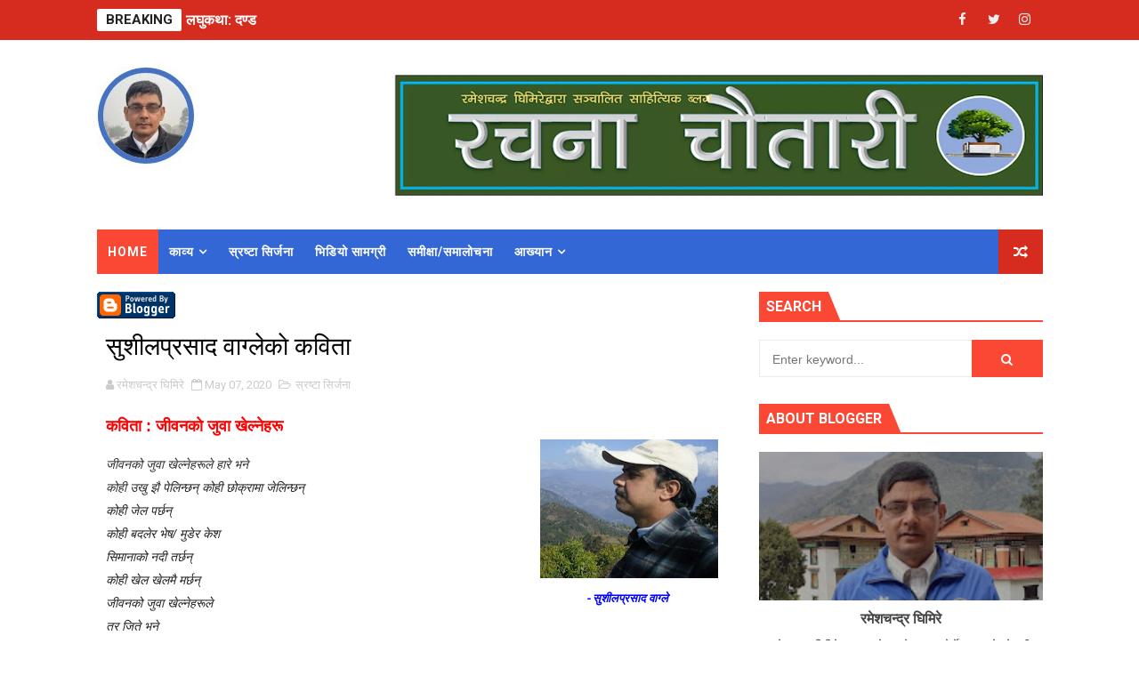

--- FILE ---
content_type: text/html; charset=UTF-8
request_url: https://www.rcghimire.com.np/b/stats?style=BLACK_TRANSPARENT&timeRange=ALL_TIME&token=APq4FmA4RMjMFqSJJUYSxJUJ1HD7BjZ-4BbIuVshVFfCuEuxyTAYvakhosuQx3Z7Tz2Mcobnn4bRvgrUXAajANSbspj9vR9etw
body_size: 41
content:
{"total":157313,"sparklineOptions":{"backgroundColor":{"fillOpacity":0.1,"fill":"#000000"},"series":[{"areaOpacity":0.3,"color":"#202020"}]},"sparklineData":[[0,25],[1,55],[2,14],[3,10],[4,17],[5,9],[6,16],[7,21],[8,14],[9,15],[10,17],[11,18],[12,27],[13,15],[14,14],[15,9],[16,69],[17,26],[18,9],[19,16],[20,12],[21,23],[22,31],[23,49],[24,26],[25,19],[26,13],[27,19],[28,99],[29,37]],"nextTickMs":189473}

--- FILE ---
content_type: text/javascript; charset=UTF-8
request_url: https://www.rcghimire.com.np/feeds/posts/default/-/%E0%A4%B8%E0%A5%8D%E0%A4%B0%E0%A4%B7%E0%A5%8D%E0%A4%9F%E0%A4%BE%20%E0%A4%B8%E0%A4%BF%E0%A4%B0%E0%A5%8D%E0%A4%9C%E0%A4%A8%E0%A4%BE?alt=json-in-script&max-results=4&callback=jQuery1110042961483525987254_1768718882061&_=1768718882062
body_size: 20368
content:
// API callback
jQuery1110042961483525987254_1768718882061({"version":"1.0","encoding":"UTF-8","feed":{"xmlns":"http://www.w3.org/2005/Atom","xmlns$openSearch":"http://a9.com/-/spec/opensearchrss/1.0/","xmlns$blogger":"http://schemas.google.com/blogger/2008","xmlns$georss":"http://www.georss.org/georss","xmlns$gd":"http://schemas.google.com/g/2005","xmlns$thr":"http://purl.org/syndication/thread/1.0","id":{"$t":"tag:blogger.com,1999:blog-8945414327370926525"},"updated":{"$t":"2025-07-05T06:48:16.282-07:00"},"category":[{"term":"बालकविता"},{"term":"स्रष्टा सिर्जना"},{"term":"भिडियो"},{"term":"लघुकथा"},{"term":"स्वादिला बालकविता"},{"term":"प्रतिनिधि बालकविताको विश्लेषण"},{"term":"कविता"},{"term":"कृति समीक्षा"},{"term":"गीतिकविता"},{"term":"लेख"},{"term":"गजल"},{"term":"कथा"},{"term":"बालकथा"},{"term":"विचार"},{"term":"मुक्तक"},{"term":"टेलिफोन कोश"},{"term":"विद्यार्थी कलम"}],"title":{"type":"text","$t":"रचना चौतारी"},"subtitle":{"type":"html","$t":"Conducted by Ramesh Chandra Ghimire"},"link":[{"rel":"http://schemas.google.com/g/2005#feed","type":"application/atom+xml","href":"https:\/\/www.rcghimire.com.np\/feeds\/posts\/default"},{"rel":"self","type":"application/atom+xml","href":"https:\/\/www.blogger.com\/feeds\/8945414327370926525\/posts\/default\/-\/%E0%A4%B8%E0%A5%8D%E0%A4%B0%E0%A4%B7%E0%A5%8D%E0%A4%9F%E0%A4%BE+%E0%A4%B8%E0%A4%BF%E0%A4%B0%E0%A5%8D%E0%A4%9C%E0%A4%A8%E0%A4%BE?alt=json-in-script\u0026max-results=4"},{"rel":"alternate","type":"text/html","href":"https:\/\/www.rcghimire.com.np\/search\/label\/%E0%A4%B8%E0%A5%8D%E0%A4%B0%E0%A4%B7%E0%A5%8D%E0%A4%9F%E0%A4%BE%20%E0%A4%B8%E0%A4%BF%E0%A4%B0%E0%A5%8D%E0%A4%9C%E0%A4%A8%E0%A4%BE"},{"rel":"hub","href":"http://pubsubhubbub.appspot.com/"},{"rel":"next","type":"application/atom+xml","href":"https:\/\/www.blogger.com\/feeds\/8945414327370926525\/posts\/default\/-\/%E0%A4%B8%E0%A5%8D%E0%A4%B0%E0%A4%B7%E0%A5%8D%E0%A4%9F%E0%A4%BE+%E0%A4%B8%E0%A4%BF%E0%A4%B0%E0%A5%8D%E0%A4%9C%E0%A4%A8%E0%A4%BE\/-\/%E0%A4%B8%E0%A5%8D%E0%A4%B0%E0%A4%B7%E0%A5%8D%E0%A4%9F%E0%A4%BE+%E0%A4%B8%E0%A4%BF%E0%A4%B0%E0%A5%8D%E0%A4%9C%E0%A4%A8%E0%A4%BE?alt=json-in-script\u0026start-index=5\u0026max-results=4"}],"author":[{"name":{"$t":"रमेशचन्द्र घिमिरे "},"uri":{"$t":"http:\/\/www.blogger.com\/profile\/16294627600120322602"},"email":{"$t":"noreply@blogger.com"},"gd$image":{"rel":"http://schemas.google.com/g/2005#thumbnail","width":"19","height":"32","src":"\/\/blogger.googleusercontent.com\/img\/b\/R29vZ2xl\/AVvXsEjbhzxH0GuyEbe3OIWpInNPa0HWtdcByW9CqX6yO4vEy_Uby0q_Bs9m7jhq18gbsW4Hq4O8iYjAuRVW7pcfDKXpMR59DsJrarvCeKJYsfo3i87035ELuC4ATBfOcV6PhUU\/s113\/20171022085014.jpg"}}],"generator":{"version":"7.00","uri":"http://www.blogger.com","$t":"Blogger"},"openSearch$totalResults":{"$t":"77"},"openSearch$startIndex":{"$t":"1"},"openSearch$itemsPerPage":{"$t":"4"},"entry":[{"id":{"$t":"tag:blogger.com,1999:blog-8945414327370926525.post-3130214645489447781"},"published":{"$t":"2024-05-07T08:32:00.000-07:00"},"updated":{"$t":"2024-07-06T17:34:26.844-07:00"},"category":[{"scheme":"http://www.blogger.com/atom/ns#","term":"बालकथा"},{"scheme":"http://www.blogger.com/atom/ns#","term":"बालकविता"},{"scheme":"http://www.blogger.com/atom/ns#","term":"स्रष्टा सिर्जना"}],"title":{"type":"text","$t":"स्रष्टा र सिर्जना"},"content":{"type":"html","$t":"\u003Cp\u003E\u003Ci\u003E\u003Cb\u003E\u003Ca href=\"https:\/\/www.facebook.com\/groups\/623811684296176\"\u003E\u003C\/a\u003E\u003C\/b\u003E\u003C\/i\u003E\u003C\/p\u003E\u003Cdiv class=\"separator\" style=\"clear: both; text-align: justify;\"\u003E\u003Ci style=\"text-align: left;\"\u003E\u003Cb\u003Eनेपाली बालसाहित्य\u0026nbsp;\u003Cspan style=\"color: #7f6000;\"\u003Eनामक फेसबुक समूहको सहकार्यमा लोकेन्द्र शाक्यको साजसज्जा र रमेशचन्द्र घिमिरेको संयोजनमा ‘स्रष्टा र सिर्जना’ नामक नियमित स्तम्भको सुरुवात गरेका छौँ ।\u003C\/span\u003E\u003C\/b\u003E\u003C\/i\u003E\u003C\/div\u003E\u003Cp\u003E\u003C\/p\u003E\u003Cul style=\"box-sizing: border-box; font-family: Roboto, sans-serif; line-height: 1.5; margin: 0.5em 0px; padding: 0px 2.5em; text-align: left;\"\u003E\u003Cli style=\"background-color: white; box-sizing: border-box; line-height: 1.5; list-style: none; margin: 5px 0px; padding: 0px;\"\u003E\u003Cspan style=\"box-sizing: border-box; font-size: medium; margin: 0px; padding: 0px;\"\u003E\u003Cb style=\"box-sizing: border-box;\"\u003E\u003Ci style=\"box-sizing: border-box;\"\u003E\u003Cspan face=\"Kokila, sans-serif\" lang=\"NE\" style=\"box-sizing: border-box; color: red; margin: 0px; padding: 0px;\"\u003Eसंयोजन -\u0026nbsp;\u003Ca href=\"https:\/\/www.facebook.com\/R.C.Ghimire\" rel=\"nofollow\" style=\"box-sizing: border-box; margin: 0px; padding: 0px; text-decoration-line: none;\" target=\"_blank\"\u003Eरमेशचन्द्र घिमिरे\u003C\/a\u003E\u003C\/span\u003E\u003C\/i\u003E\u003C\/b\u003E\u003C\/span\u003E\u003C\/li\u003E\u003Cli style=\"background-color: white; box-sizing: border-box; line-height: 1.5; list-style: none; margin: 5px 0px; padding: 0px;\"\u003E\u003Cspan style=\"box-sizing: border-box; font-size: medium; margin: 0px; padding: 0px;\"\u003E\u003Cb style=\"box-sizing: border-box;\"\u003E\u003Cspan face=\"Kokila, sans-serif\" style=\"box-sizing: border-box; margin: 0px; padding: 0px;\"\u003E\u003Ci style=\"box-sizing: border-box;\"\u003E\u003Cspan lang=\"NE\" style=\"box-sizing: border-box; margin: 0px; padding: 0px;\"\u003E\u003Cspan style=\"color: red;\"\u003Eसाजसज्जा -\u0026nbsp;\u003C\/span\u003E\u003C\/span\u003E\u003C\/i\u003E\u003C\/span\u003E\u003C\/b\u003E\u003Cb style=\"box-sizing: border-box; color: #04ff00;\"\u003E\u003Ci style=\"box-sizing: border-box;\"\u003E\u003Cspan face=\"Kokila, sans-serif\" style=\"box-sizing: border-box; margin: 0px; padding: 0px;\"\u003E\u0026nbsp;\u003Ca href=\"https:\/\/www.facebook.com\/lokenjee\" rel=\"nofollow\" style=\"box-sizing: border-box; margin: 0px; padding: 0px; text-decoration-line: none;\" target=\"_blank\"\u003Eलोकेन्द्र शाक्य\u003C\/a\u003E\u003C\/span\u003E\u003C\/i\u003E\u003C\/b\u003E\u003C\/span\u003E\u003C\/li\u003E\u003Cli style=\"background-color: white; box-sizing: border-box; line-height: 1.5; list-style: none; margin: 5px 0px; padding: 0px;\"\u003E\u003Cb style=\"box-sizing: border-box; font-size: large;\"\u003E\u003Ci style=\"box-sizing: border-box;\"\u003E\u003Cspan face=\"Kokila, sans-serif\" style=\"box-sizing: border-box; margin: 0px; padding: 0px;\"\u003E\u003Cspan lang=\"NE\" style=\"box-sizing: border-box; color: #800180; margin: 0px; padding: 0px;\"\u003Eस्रष्टा र स्रष्टाका बालसाहित्यिक कृतिका आवरण तस्बिरहरू\u0026nbsp;\u003Ca href=\"https:\/\/www.facebook.com\/groups\/623811684296176\" style=\"box-sizing: border-box; margin: 0px; padding: 0px; text-decoration-line: none;\"\u003Eनेपाली बालसाहित्य\u003C\/a\u003E\u0026nbsp;नामक फेसबुक समूहमा पनि पढ्न सक्नु हुनेछ ।\u003C\/span\u003E\u003C\/span\u003E\u003C\/i\u003E\u003C\/b\u003E\u003C\/li\u003E\u003Cli style=\"background-color: white; box-sizing: border-box; line-height: 1.5; list-style: none; margin: 5px 0px; padding: 0px; text-align: left;\"\u003E\u003Cspan style=\"box-sizing: border-box; font-size: medium; margin: 0px; padding: 0px; text-align: center;\"\u003E\u003Cb style=\"box-sizing: border-box; text-align: justify;\"\u003E\u003Ci style=\"box-sizing: border-box;\"\u003E\u003Cspan face=\"Kokila, sans-serif\" lang=\"NE\" style=\"box-sizing: border-box; color: #ff00fe; margin: 0px; padding: 0px;\"\u003Eमाथि माथि सार्दै हेर्नुको सट्टा फोटो छुनासाथ\u0026nbsp; वा\u0026nbsp; क्लिक गर्नासाथ सबै सामग्रीहरू हेर्न मिल्ने बनाइएको छ ।\u003C\/span\u003E\u003C\/i\u003E\u003C\/b\u003E\u003C\/span\u003E\u003C\/li\u003E\u003Cli style=\"background-color: white; box-sizing: border-box; line-height: 1.5; list-style: none; margin: 5px 0px; padding: 0px; text-align: left;\"\u003E\u003Cspan style=\"box-sizing: border-box; font-size: medium; margin: 0px; padding: 0px; text-align: center;\"\u003E\u003Cb style=\"box-sizing: border-box; text-align: justify;\"\u003E\u003Ci style=\"box-sizing: border-box;\"\u003E\u003Cspan face=\"Kokila, sans-serif\" lang=\"NE\" style=\"box-sizing: border-box; color: #cc0000; margin: 0px; padding: 0px;\"\u003Eयसअघि हामीले पहिलो अभियानका रूपमा \u003Ca href=\"https:\/\/www.rcghimire.com.np\/2021\/08\/blog-post_29.html\"\u003Eस्वादिला बालकविता माला\u003C\/a\u003E\u0026nbsp;भन्ने स्तम्भ सञ्चालन गरेका थियौँ । यसमा बालसाहित्यको खासगरी कविता विधाका १०१ जना स्रष्टाहरूलाई समेट्न पाएका थियौँ । उक्त सहयोगका लागि यहाँहरूप्रति हृदयदेखि नै आभार व्यक्त गर्दछौँ ।\u0026nbsp;\u003C\/span\u003E\u003C\/i\u003E\u003C\/b\u003E\u003C\/span\u003E\u003C\/li\u003E\u003Cli style=\"background-color: white; box-sizing: border-box; line-height: 1.5; list-style: none; margin: 5px 0px; padding: 0px; text-align: left;\"\u003E\u003Cspan style=\"box-sizing: border-box; color: #783f04; font-size: medium; margin: 0px; padding: 0px;\"\u003E\u003Cb style=\"box-sizing: border-box;\"\u003E\u003Ci style=\"box-sizing: border-box;\"\u003Eहाम्रो यो दोस्रो अभियानमा साथ दिनुहुने सबैलाई हार्दिक धन्यवादसहित स्वागत गर्दै\u0026nbsp;\u003C\/i\u003E\u003C\/b\u003E\u003C\/span\u003E\u003Ci style=\"box-sizing: border-box; color: #2b00fe; font-size: large;\"\u003E\u003Cb style=\"box-sizing: border-box;\"\u003Eकृपया आफ्ना सामग्रीहरू (आफ्नो फोटो र बालसाहित्यक कृतिका आवरण फोटाहरू) तलका मध्ये कुनै एक लिङ्कमा पठाउनु हुन अनुरोध गर्दछौँः\u003C\/b\u003E\u003C\/i\u003E\u003C\/li\u003E\u003Cli style=\"background-color: white; box-sizing: border-box; line-height: 1.5; list-style: none; margin: 5px 0px; padding: 0px; text-align: left;\"\u003E\u003Cspan style=\"font-size: medium;\"\u003E\u003Cspan style=\"background-color: transparent; box-sizing: border-box;\"\u003E\u003Cb style=\"box-sizing: border-box;\"\u003Eफेसबुक म्यासेन्जरका लागि\u0026nbsp;\u003C\/b\u003E\u003C\/span\u003E\u003Cb style=\"background-color: transparent; box-sizing: border-box;\"\u003E\u003Cspan style=\"background-color: #04ff00;\"\u003E\u003Ca href=\"https:\/\/www.facebook.com\/R.C.Ghimire\"\u003E\u003Cspan style=\"color: #2b00fe;\"\u003Eयहाँ\u003C\/span\u003E\u003C\/a\u003E\u003C\/span\u003E\u003Cspan style=\"color: #2e2e2e;\"\u003E\u003Ci\u003Eवा\u0026nbsp;\u003C\/i\u003E\u003Ca href=\"https:\/\/www.facebook.com\/lokenjee\" style=\"background-color: #01ffff;\"\u003Eयहा\u003C\/a\u003Eँ\u0026nbsp;\u003Ci\u003Eअ\u003C\/i\u003E\u003C\/span\u003E\u003Cspan style=\"color: #2e2e2e; font-style: italic;\"\u003Eथवा इ-मेलका लागि\u0026nbsp;\u003C\/span\u003E\u003C\/b\u003E\u003Cb style=\"background-color: transparent; box-sizing: border-box;\"\u003E\u003Ca href=\"mailto:rcghimire47@gmail.com\" style=\"box-sizing: border-box; margin: 0px; padding: 0px;\"\u003E\u003Cspan style=\"background-color: #01ffff; color: red;\"\u003Eयस \u003C\/span\u003E\u003C\/a\u003E\u003Cspan style=\"color: red;\"\u003E\u003Cspan style=\"background-color: #01ffff;\"\u003Eठेगाना\u003C\/span\u003E\u003C\/span\u003E\u003Ca href=\"mailto:rcghimire47@gmail.com\" style=\"box-sizing: border-box; color: black; font-style: italic; margin: 0px; padding: 0px; text-decoration-line: none;\"\u003Eमा\u003C\/a\u003E\u003Cspan style=\"color: #2e2e2e; font-style: italic;\"\u003E\u0026nbsp;\u0026nbsp;\u003C\/span\u003E\u003C\/b\u003E\u003C\/span\u003E\u003C\/li\u003E\u003C\/ul\u003E\u003Ch4\u003E\u003C\/h4\u003E\u003Cul style=\"box-sizing: border-box; font-family: Roboto, sans-serif; font-size: 14px; line-height: 1.5; margin: 0.5em 0px; padding: 0px 2.5em;\"\u003E\u003Cli style=\"background-color: white; box-sizing: border-box; color: #2e2e2e; line-height: 1.5; list-style: none; margin: 5px 0px; padding: 0px; text-align: justify;\"\u003E\u003Cspan style=\"box-sizing: border-box; font-size: medium; margin: 0px; padding: 0px;\"\u003E\u003Ci style=\"box-sizing: border-box;\"\u003E\u003Cb style=\"box-sizing: border-box;\"\u003E\u003Cdiv class=\"separator\" style=\"clear: both; text-align: center;\"\u003E\u003Ca href=\"https:\/\/blogger.googleusercontent.com\/img\/b\/R29vZ2xl\/AVvXsEi9ro7xJUfOS2w2avZ5AX3nXLSxJP1qV0wf6fJxkyZOgyGFJKchuR4InZIuvWutulSlQ-U7dpPmvRTlvB39K3Y2qd2eaTaozl8mxWmbm-u93hY7mAAHJBJ8kWGPQ8SSq9pU9g04UMGtjih2bAAgZyHTjK7f0PZWfv8E87_BIi1zQgZkitMhaI9Bbd4HAro\/s2000\/Ramesh.jpg\" style=\"margin-left: 1em; margin-right: 1em;\"\u003E\u003Cimg border=\"0\" data-original-height=\"1600\" data-original-width=\"2000\" src=\"https:\/\/blogger.googleusercontent.com\/img\/b\/R29vZ2xl\/AVvXsEi9ro7xJUfOS2w2avZ5AX3nXLSxJP1qV0wf6fJxkyZOgyGFJKchuR4InZIuvWutulSlQ-U7dpPmvRTlvB39K3Y2qd2eaTaozl8mxWmbm-u93hY7mAAHJBJ8kWGPQ8SSq9pU9g04UMGtjih2bAAgZyHTjK7f0PZWfv8E87_BIi1zQgZkitMhaI9Bbd4HAro\/s16000\/Ramesh.jpg\" \/\u003E\u003C\/a\u003E\u003C\/div\u003E\u003Cdiv class=\"separator\" style=\"clear: both; text-align: center;\"\u003E\u003Cdiv class=\"separator\" style=\"clear: both; text-align: center;\"\u003E\u003Ca href=\"https:\/\/blogger.googleusercontent.com\/img\/b\/R29vZ2xl\/AVvXsEgUnsEM9QYNbfft5oHFVusNphXVrZ_EXXaduNNK9Q9yWGlNx5mpBe5aaqOQ_b039aRwxtAiJQ_7OFKxbtzM4bXeggX1hzNei8gnyjdevLMZNt4VF8RAUNnx6ChxIQPQ7kTUzjItv6Yrx8RuH0UI3ppTWF9Cbhvv61cV5vufQJyV_L3_7ofL7NHp8H6dlL0\/s2000\/%E0%A5%A8.%20%E0%A4%95%E0%A5%83%E0%A4%B7%E0%A5%8D%E0%A4%A3%20%E0%A4%AC%E0%A4%9C%E0%A4%97%E0%A4%BE%E0%A4%88%E0%A4%82.jpg\" style=\"margin-left: 1em; margin-right: 1em;\"\u003E\u003Cimg border=\"0\" data-original-height=\"1600\" data-original-width=\"2000\" src=\"https:\/\/blogger.googleusercontent.com\/img\/b\/R29vZ2xl\/AVvXsEgUnsEM9QYNbfft5oHFVusNphXVrZ_EXXaduNNK9Q9yWGlNx5mpBe5aaqOQ_b039aRwxtAiJQ_7OFKxbtzM4bXeggX1hzNei8gnyjdevLMZNt4VF8RAUNnx6ChxIQPQ7kTUzjItv6Yrx8RuH0UI3ppTWF9Cbhvv61cV5vufQJyV_L3_7ofL7NHp8H6dlL0\/s16000\/%E0%A5%A8.%20%E0%A4%95%E0%A5%83%E0%A4%B7%E0%A5%8D%E0%A4%A3%20%E0%A4%AC%E0%A4%9C%E0%A4%97%E0%A4%BE%E0%A4%88%E0%A4%82.jpg\" \/\u003E\u003C\/a\u003E\u003C\/div\u003E\u003C\/div\u003E\u003C\/b\u003E\u003C\/i\u003E\u003C\/span\u003E\u003C\/li\u003E\u003Cdiv class=\"separator\" style=\"background-color: white; clear: both; color: #2e2e2e; text-align: center;\"\u003E\u003Cdiv class=\"separator\" style=\"clear: both; text-align: center;\"\u003E\u003Ca href=\"https:\/\/blogger.googleusercontent.com\/img\/b\/R29vZ2xl\/AVvXsEjPx3V-Rf6HEgCTExg0gKhx6amSs7fChsv3bn-Zyk8PwnyptlgwRSANv60hMaKpv0jw152JnUpjMPYyEUVjbSDE7r1AEClLsOWKKk532pNKbHTVs_yIHNOo1wWEq_o9hgXcaVsxNCpIpXB64r2boJEskTlMC2rH3oUU5ZW4-GeU5Jf3uJKMmg4se3MeBbs\/s2000\/%E0%A5%A9.%20%E0%A4%B8%E0%A4%B0%E0%A4%BF%E0%A4%A4%E0%A4%BE%20%E0%A4%AA%E0%A4%B0%E0%A4%BE%E0%A4%9C%E0%A5%81%E0%A4%B2%E0%A5%80.jpg\" style=\"margin-left: 1em; margin-right: 1em;\"\u003E\u003Cimg border=\"0\" data-original-height=\"1600\" data-original-width=\"2000\" src=\"https:\/\/blogger.googleusercontent.com\/img\/b\/R29vZ2xl\/AVvXsEjPx3V-Rf6HEgCTExg0gKhx6amSs7fChsv3bn-Zyk8PwnyptlgwRSANv60hMaKpv0jw152JnUpjMPYyEUVjbSDE7r1AEClLsOWKKk532pNKbHTVs_yIHNOo1wWEq_o9hgXcaVsxNCpIpXB64r2boJEskTlMC2rH3oUU5ZW4-GeU5Jf3uJKMmg4se3MeBbs\/s16000\/%E0%A5%A9.%20%E0%A4%B8%E0%A4%B0%E0%A4%BF%E0%A4%A4%E0%A4%BE%20%E0%A4%AA%E0%A4%B0%E0%A4%BE%E0%A4%9C%E0%A5%81%E0%A4%B2%E0%A5%80.jpg\" \/\u003E\u003C\/a\u003E\u003C\/div\u003E\u003Cbr \/\u003E\u003Ca href=\"https:\/\/blogger.googleusercontent.com\/img\/b\/R29vZ2xl\/AVvXsEgmJfqVj8jzWfXib0o6dSX4hV13aJyTIlMYE9hPKjRFhUC17lSwxFVGft1kGJukbS47TYYxbO8iwym_oTyR117awgdQ5A7LGNgsU1uzN3NX3s9v-T5FDbo4WJYKM-VROv91eT2fD0aO0RiNmk5SXjV2-7Qm8BmZ-4Bs5m79Xyt8_3IogneLm__LLck_Y58\/s2000\/%E0%A5%AA.%20%E0%A4%9B%E0%A4%BE%E0%A4%AF%E0%A4%BE%E0%A4%A6%E0%A4%A4%E0%A5%8D%E0%A4%A4%20%E0%A4%A8%E0%A5%8D%E0%A4%AF%E0%A5%8C%E0%A4%AA%E0%A4%BE%E0%A4%A8%E0%A5%87.jpg\" style=\"margin-left: 1em; margin-right: 1em;\"\u003E\u003Cimg border=\"0\" data-original-height=\"1600\" data-original-width=\"2000\" src=\"https:\/\/blogger.googleusercontent.com\/img\/b\/R29vZ2xl\/AVvXsEgmJfqVj8jzWfXib0o6dSX4hV13aJyTIlMYE9hPKjRFhUC17lSwxFVGft1kGJukbS47TYYxbO8iwym_oTyR117awgdQ5A7LGNgsU1uzN3NX3s9v-T5FDbo4WJYKM-VROv91eT2fD0aO0RiNmk5SXjV2-7Qm8BmZ-4Bs5m79Xyt8_3IogneLm__LLck_Y58\/s16000\/%E0%A5%AA.%20%E0%A4%9B%E0%A4%BE%E0%A4%AF%E0%A4%BE%E0%A4%A6%E0%A4%A4%E0%A5%8D%E0%A4%A4%20%E0%A4%A8%E0%A5%8D%E0%A4%AF%E0%A5%8C%E0%A4%AA%E0%A4%BE%E0%A4%A8%E0%A5%87.jpg\" \/\u003E\u003C\/a\u003E\u003C\/div\u003E\u003Cdiv class=\"separator\" style=\"background-color: white; clear: both; color: #2e2e2e; text-align: center;\"\u003E\u003Ca href=\"https:\/\/blogger.googleusercontent.com\/img\/b\/R29vZ2xl\/AVvXsEgOWhMdhz5Lo4kC4-CHuN2bd8BLh344yUZaRRAeaJxmQMIOe_yg0yY2HwxRakUj29wOZwh1VuE5RW3xcVH62kC3KScx2RNQ2_V-vLY-hz9DfB6-ZAoH-sGewNLuhvItURUfTgNtbDsFeqZY2qROv3ir9qVMyH-Id62w-rs4PaPl-qlhpR8RMAF2UhgdQ-o\/s2000\/%E0%A5%AB.%20%E0%A4%B0%E0%A4%9E%E0%A5%8D%E0%A4%9C%E0%A5%81%E0%A4%B6%E0%A5%8D%E0%A4%B0%E0%A5%80%20%E0%A4%AA%E0%A4%B0%E0%A4%BE%E0%A4%9C%E0%A5%81%E0%A4%B2%E0%A5%80.jpg\" style=\"margin-left: 1em; margin-right: 1em;\"\u003E\u003Cimg border=\"0\" data-original-height=\"1600\" data-original-width=\"2000\" src=\"https:\/\/blogger.googleusercontent.com\/img\/b\/R29vZ2xl\/AVvXsEgOWhMdhz5Lo4kC4-CHuN2bd8BLh344yUZaRRAeaJxmQMIOe_yg0yY2HwxRakUj29wOZwh1VuE5RW3xcVH62kC3KScx2RNQ2_V-vLY-hz9DfB6-ZAoH-sGewNLuhvItURUfTgNtbDsFeqZY2qROv3ir9qVMyH-Id62w-rs4PaPl-qlhpR8RMAF2UhgdQ-o\/s16000\/%E0%A5%AB.%20%E0%A4%B0%E0%A4%9E%E0%A5%8D%E0%A4%9C%E0%A5%81%E0%A4%B6%E0%A5%8D%E0%A4%B0%E0%A5%80%20%E0%A4%AA%E0%A4%B0%E0%A4%BE%E0%A4%9C%E0%A5%81%E0%A4%B2%E0%A5%80.jpg\" \/\u003E\u003C\/a\u003E\u003C\/div\u003E\u003Cdiv class=\"separator\" style=\"background-color: white; clear: both; color: #2e2e2e; text-align: center;\"\u003E\u003Ca href=\"https:\/\/blogger.googleusercontent.com\/img\/b\/R29vZ2xl\/AVvXsEgcajsS9-cpKOZxTld7Xn3yW-kJiEvBzPbxhJT1Hh7skFcusyV9vefpDlgsJxoglUMTDWwn5zbBjEFWOaYbw2GshMFCU8Jnyu6KRU1X10zZ-lvCVyAql_m9vnkyqwzkTGool3hLZLNUzP4hAYDSSeW43LvDB0c6klOihaBAvn6OrZDqkTD8CAnf1BY05CE\/s2000\/%E0%A5%AC.%20%E0%A4%B0%E0%A4%B9%20%E0%A4%B6%E0%A4%B0%E0%A5%8D%E0%A4%AE%E0%A4%BE.jpg\" style=\"margin-left: 1em; margin-right: 1em;\"\u003E\u003Cimg border=\"0\" data-original-height=\"1600\" data-original-width=\"2000\" src=\"https:\/\/blogger.googleusercontent.com\/img\/b\/R29vZ2xl\/AVvXsEgcajsS9-cpKOZxTld7Xn3yW-kJiEvBzPbxhJT1Hh7skFcusyV9vefpDlgsJxoglUMTDWwn5zbBjEFWOaYbw2GshMFCU8Jnyu6KRU1X10zZ-lvCVyAql_m9vnkyqwzkTGool3hLZLNUzP4hAYDSSeW43LvDB0c6klOihaBAvn6OrZDqkTD8CAnf1BY05CE\/s16000\/%E0%A5%AC.%20%E0%A4%B0%E0%A4%B9%20%E0%A4%B6%E0%A4%B0%E0%A5%8D%E0%A4%AE%E0%A4%BE.jpg\" \/\u003E\u003C\/a\u003E\u003C\/div\u003E\u003Cdiv class=\"separator\" style=\"background-color: white; clear: both; color: #2e2e2e; text-align: center;\"\u003E\u003Ca href=\"https:\/\/blogger.googleusercontent.com\/img\/b\/R29vZ2xl\/AVvXsEhdD2p0WgNGF9TCb-9oMv0GgLhL9DLpMrR-nEe__9-W1D7gtMiB1RGQDnTXjLm7ssDT9AQgNEq67xppuOAbJ_AYrzQJ2a5g0UVQlNnGPWE9TrYiaiM-l2ERD5pRC0SjZoy5ga1Kj6wPvX3UXqZgPQsd5pL_LZ90UmvRbtnMrPTxpQ6V7hkG4rmf_7dGKuk\/s2000\/%E0%A5%AD.%20%E0%A4%97%E0%A5%8B%E0%A4%B5%E0%A4%BF%E0%A4%A8%E0%A5%8D%E0%A4%A6%20%E0%A4%AC%E0%A4%B9%E0%A4%BE%E0%A4%A6%E0%A5%81%E0%A4%B0%20%E0%A4%95%E0%A5%81%E0%A4%81%E0%A4%B5%E0%A4%B0.jpg\" style=\"margin-left: 1em; margin-right: 1em;\"\u003E\u003Cimg border=\"0\" data-original-height=\"1600\" data-original-width=\"2000\" src=\"https:\/\/blogger.googleusercontent.com\/img\/b\/R29vZ2xl\/AVvXsEhdD2p0WgNGF9TCb-9oMv0GgLhL9DLpMrR-nEe__9-W1D7gtMiB1RGQDnTXjLm7ssDT9AQgNEq67xppuOAbJ_AYrzQJ2a5g0UVQlNnGPWE9TrYiaiM-l2ERD5pRC0SjZoy5ga1Kj6wPvX3UXqZgPQsd5pL_LZ90UmvRbtnMrPTxpQ6V7hkG4rmf_7dGKuk\/s16000\/%E0%A5%AD.%20%E0%A4%97%E0%A5%8B%E0%A4%B5%E0%A4%BF%E0%A4%A8%E0%A5%8D%E0%A4%A6%20%E0%A4%AC%E0%A4%B9%E0%A4%BE%E0%A4%A6%E0%A5%81%E0%A4%B0%20%E0%A4%95%E0%A5%81%E0%A4%81%E0%A4%B5%E0%A4%B0.jpg\" \/\u003E\u003C\/a\u003E\u003C\/div\u003E\u003Cdiv class=\"separator\" style=\"background-color: white; clear: both; color: #2e2e2e; text-align: center;\"\u003E\u003Ca href=\"https:\/\/blogger.googleusercontent.com\/img\/b\/R29vZ2xl\/AVvXsEhLlD-wqWCLkY-x_C6FWaCWULjtxKKnK5q7hlXFDkpgc3DAAfVYtKdRTmD85wKYLSc0Bk9FSzzEw0kRryaAnPq_H53_UJLmiUD1TMeHetq-wMNaqpK0hth7WCzXF7-9q1rK23UfAy7cM89bkdiQ1LRRtTi8iLz_9yj_nVutoEkoJExtKtIYLadjLCjAzAU\/s2000\/%E0%A5%AE.%20%E0%A4%A4%E0%A4%BE%E0%A4%B0%E0%A4%BE%20%E0%A4%95%E0%A5%87.%E0%A4%B8%E0%A5%80..jpg\" style=\"margin-left: 1em; margin-right: 1em;\"\u003E\u003Cimg border=\"0\" data-original-height=\"1600\" data-original-width=\"2000\" src=\"https:\/\/blogger.googleusercontent.com\/img\/b\/R29vZ2xl\/AVvXsEhLlD-wqWCLkY-x_C6FWaCWULjtxKKnK5q7hlXFDkpgc3DAAfVYtKdRTmD85wKYLSc0Bk9FSzzEw0kRryaAnPq_H53_UJLmiUD1TMeHetq-wMNaqpK0hth7WCzXF7-9q1rK23UfAy7cM89bkdiQ1LRRtTi8iLz_9yj_nVutoEkoJExtKtIYLadjLCjAzAU\/s16000\/%E0%A5%AE.%20%E0%A4%A4%E0%A4%BE%E0%A4%B0%E0%A4%BE%20%E0%A4%95%E0%A5%87.%E0%A4%B8%E0%A5%80..jpg\" \/\u003E\u003C\/a\u003E\u003C\/div\u003E\u003Cdiv class=\"separator\" style=\"background-color: white; clear: both; color: #2e2e2e; text-align: center;\"\u003E\u003Cdiv class=\"separator\" style=\"clear: both; text-align: center;\"\u003E\u003Ca href=\"https:\/\/blogger.googleusercontent.com\/img\/b\/R29vZ2xl\/AVvXsEhLsirh7uvs-L28ocuS12K_D8NZgOQbSB5Peb7-LfH4Opt5lJ06qZBPggJM0m3LuVYXlt71AH7qtEwe8REKfqIekTjaBlv8L1eWYFQgWtGmk2ldJf3tB6_kMq0Zeg7w07wirQpPnQuHDWXh3akfQwxfIYT-mRr-xB3fjifgvJUg3MS0cieClxKYbnM8JVM\/s2000\/%E0%A5%AF%20%E0%A4%B8%E0%A5%8C%E0%A4%B0%E0%A4%AD%E0%A4%95%E0%A4%BF%E0%A4%B0%E0%A4%A3%20%E0%A4%B6%E0%A5%8D%E0%A4%B0%E0%A5%87%E0%A4%B7%E0%A5%8D%E0%A4%A0.jpg\" style=\"margin-left: 1em; margin-right: 1em;\"\u003E\u003Cimg border=\"0\" data-original-height=\"1600\" data-original-width=\"2000\" src=\"https:\/\/blogger.googleusercontent.com\/img\/b\/R29vZ2xl\/AVvXsEhLsirh7uvs-L28ocuS12K_D8NZgOQbSB5Peb7-LfH4Opt5lJ06qZBPggJM0m3LuVYXlt71AH7qtEwe8REKfqIekTjaBlv8L1eWYFQgWtGmk2ldJf3tB6_kMq0Zeg7w07wirQpPnQuHDWXh3akfQwxfIYT-mRr-xB3fjifgvJUg3MS0cieClxKYbnM8JVM\/s16000\/%E0%A5%AF%20%E0%A4%B8%E0%A5%8C%E0%A4%B0%E0%A4%AD%E0%A4%95%E0%A4%BF%E0%A4%B0%E0%A4%A3%20%E0%A4%B6%E0%A5%8D%E0%A4%B0%E0%A5%87%E0%A4%B7%E0%A5%8D%E0%A4%A0.jpg\" \/\u003E\u003C\/a\u003E\u003C\/div\u003E\u003C\/div\u003E\u003C\/ul\u003E\u003Cdiv class=\"separator\" style=\"clear: both; text-align: center;\"\u003E\u003Ca href=\"https:\/\/blogger.googleusercontent.com\/img\/b\/R29vZ2xl\/AVvXsEj8sYqEHiVz1g69Sm7sdSsrl20rndk_diHqXOPztV0vygM0vnA31ZDCKdJgm3HNjrVH5AQJ7gNkhaBiUvTLXkHxVe1GfHop1MpOAni-mH9zklRb3-RXxoZxjYs7Z6343S9nl9XaWjmsImRGaM2rngNrzW2F721wJyXK1MzIxpbU0B9PxZCWSKmdTQMWoyg\/s2000\/%E0%A5%A7%E0%A5%A6%20%E0%A4%95%E0%A5%87%E0%A4%B6%E0%A4%B0%E0%A5%80%20%E0%A4%85%E0%A4%AE%E0%A5%8D%E0%A4%97%E0%A4%BE%E0%A4%88.jpg\" style=\"margin-left: 1em; margin-right: 1em;\"\u003E\u003Cimg border=\"0\" data-original-height=\"1600\" data-original-width=\"2000\" src=\"https:\/\/blogger.googleusercontent.com\/img\/b\/R29vZ2xl\/AVvXsEj8sYqEHiVz1g69Sm7sdSsrl20rndk_diHqXOPztV0vygM0vnA31ZDCKdJgm3HNjrVH5AQJ7gNkhaBiUvTLXkHxVe1GfHop1MpOAni-mH9zklRb3-RXxoZxjYs7Z6343S9nl9XaWjmsImRGaM2rngNrzW2F721wJyXK1MzIxpbU0B9PxZCWSKmdTQMWoyg\/s16000\/%E0%A5%A7%E0%A5%A6%20%E0%A4%95%E0%A5%87%E0%A4%B6%E0%A4%B0%E0%A5%80%20%E0%A4%85%E0%A4%AE%E0%A5%8D%E0%A4%97%E0%A4%BE%E0%A4%88.jpg\" \/\u003E\u003C\/a\u003E\u003C\/div\u003E\u003Cdiv class=\"separator\" style=\"clear: both; text-align: center;\"\u003E\u003Ca href=\"https:\/\/blogger.googleusercontent.com\/img\/b\/R29vZ2xl\/AVvXsEjFx5HPUtQ7Cc_6i0S4lKGiGHKMZ3GvsrCduVCXxE_eCj3XtV_IIMEFtZRmFAWr84W0hxUnm592-T0WnmUHKWVXE3vu7Y4YtWeLNWnZQ31oXp2WBEeslmA1xQyUHkOcuxmWgsqn8PsKKfaGX_X-igi2myNpTgzXSIPRwtY2YxWkHsCEzNDzDdm-c5kFGJk\/s2000\/%E0%A5%A7%E0%A5%A7%20%E0%A4%B8%E0%A5%81%E0%A4%B0%E0%A4%9C%20%E0%A4%89%E0%A4%AA%E0%A4%BE%E0%A4%A7%E0%A5%8D%E0%A4%AF%E0%A4%BE%E0%A4%AF.jpg\" style=\"margin-left: 1em; margin-right: 1em;\"\u003E\u003Cimg border=\"0\" data-original-height=\"1600\" data-original-width=\"2000\" src=\"https:\/\/blogger.googleusercontent.com\/img\/b\/R29vZ2xl\/AVvXsEjFx5HPUtQ7Cc_6i0S4lKGiGHKMZ3GvsrCduVCXxE_eCj3XtV_IIMEFtZRmFAWr84W0hxUnm592-T0WnmUHKWVXE3vu7Y4YtWeLNWnZQ31oXp2WBEeslmA1xQyUHkOcuxmWgsqn8PsKKfaGX_X-igi2myNpTgzXSIPRwtY2YxWkHsCEzNDzDdm-c5kFGJk\/s16000\/%E0%A5%A7%E0%A5%A7%20%E0%A4%B8%E0%A5%81%E0%A4%B0%E0%A4%9C%20%E0%A4%89%E0%A4%AA%E0%A4%BE%E0%A4%A7%E0%A5%8D%E0%A4%AF%E0%A4%BE%E0%A4%AF.jpg\" \/\u003E\u003C\/a\u003E\u003C\/div\u003E\u003Cdiv class=\"separator\" style=\"clear: both; text-align: center;\"\u003E\u003Ca href=\"https:\/\/blogger.googleusercontent.com\/img\/b\/R29vZ2xl\/AVvXsEhhWxMVilgG_TuOpaVbtPrzWCgBEhFjRTw7zizklWTMvxRn-NlTyTwg2MuNdmgtsr4SLWiGzy_RT9brhCV2_ZUJj_1VcZMscDh6019dYfdCZ5Xvm6M5zWDLHj0OS-moti-yBNPFUrBfhdo_1e1EpUfCMXVUxQQu45x85M-FtbfURwzCI8FRwzvtqZmTI1o\/s2000\/%E0%A5%A7%E0%A5%A8.%20%E0%A4%B6%E0%A5%87%E0%A4%96%E0%A4%B0%20%E0%A4%85%E0%A4%B0%E0%A5%8D%E0%A4%AF%E0%A4%BE%E0%A4%B2.jpg\" style=\"margin-left: 1em; margin-right: 1em;\"\u003E\u003Cimg border=\"0\" data-original-height=\"1600\" data-original-width=\"2000\" src=\"https:\/\/blogger.googleusercontent.com\/img\/b\/R29vZ2xl\/AVvXsEhhWxMVilgG_TuOpaVbtPrzWCgBEhFjRTw7zizklWTMvxRn-NlTyTwg2MuNdmgtsr4SLWiGzy_RT9brhCV2_ZUJj_1VcZMscDh6019dYfdCZ5Xvm6M5zWDLHj0OS-moti-yBNPFUrBfhdo_1e1EpUfCMXVUxQQu45x85M-FtbfURwzCI8FRwzvtqZmTI1o\/s16000\/%E0%A5%A7%E0%A5%A8.%20%E0%A4%B6%E0%A5%87%E0%A4%96%E0%A4%B0%20%E0%A4%85%E0%A4%B0%E0%A5%8D%E0%A4%AF%E0%A4%BE%E0%A4%B2.jpg\" \/\u003E\u003C\/a\u003E\u003C\/div\u003E\u003Cbr \/\u003E\u003Cdiv class=\"separator\" style=\"clear: both; text-align: center;\"\u003E\u003Ca href=\"https:\/\/blogger.googleusercontent.com\/img\/b\/R29vZ2xl\/AVvXsEi_paAxnJ4noXDd9DdwolPTWVlUh46KxkXItspkQzDkLkMOzGpEAmEWwHVi8ZTKVs-8P6nlhuGZepjq_ixW-LfLkS_zYjc0G04tId5B73J70ca1HktqH-xQraC7WHpRaOmjiNGbTZs6OR4_cQXqqFm3pABnP7fkDm746YYBwJBz5eR7u4323uC-OX5A_oo\/s2000\/%E0%A5%A7%E0%A5%A9.%20%E0%A4%B8%E0%A5%81%E0%A4%B6%E0%A5%80%E0%A4%B2%E0%A4%BE%20%E0%A4%AA%E0%A5%8D%E0%A4%B0%E0%A4%A7%E0%A4%BE%E0%A4%A8%E0%A4%BE%E0%A4%99%E0%A5%8D%E0%A4%97.jpg\" style=\"margin-left: 1em; margin-right: 1em;\"\u003E\u003Cimg border=\"0\" data-original-height=\"1600\" data-original-width=\"2000\" src=\"https:\/\/blogger.googleusercontent.com\/img\/b\/R29vZ2xl\/AVvXsEi_paAxnJ4noXDd9DdwolPTWVlUh46KxkXItspkQzDkLkMOzGpEAmEWwHVi8ZTKVs-8P6nlhuGZepjq_ixW-LfLkS_zYjc0G04tId5B73J70ca1HktqH-xQraC7WHpRaOmjiNGbTZs6OR4_cQXqqFm3pABnP7fkDm746YYBwJBz5eR7u4323uC-OX5A_oo\/s16000\/%E0%A5%A7%E0%A5%A9.%20%E0%A4%B8%E0%A5%81%E0%A4%B6%E0%A5%80%E0%A4%B2%E0%A4%BE%20%E0%A4%AA%E0%A5%8D%E0%A4%B0%E0%A4%A7%E0%A4%BE%E0%A4%A8%E0%A4%BE%E0%A4%99%E0%A5%8D%E0%A4%97.jpg\" \/\u003E\u003C\/a\u003E\u003C\/div\u003E\u003Cbr \/\u003E\u003Cdiv class=\"separator\" style=\"clear: both; text-align: center;\"\u003E\u003Ca href=\"https:\/\/blogger.googleusercontent.com\/img\/b\/R29vZ2xl\/AVvXsEiSTDBHRgwcE0MW-dXysd-RoqrS1DxZlxXVlqGmspVjz61tHlBBDEh3hVr9rT3GcEGaLJuEYWbwNifvfpYcMfxThH2PK5xbGGgAECn7EqOYx7zvtwxKEwVmyl1UrGqE6cWTZx3KD_5Wud_23dcyFHzIAsBBVqIo62zdUAf17aJRItKsX6xyr3do3u_mvl8\/s2000\/%E0%A5%A7%E0%A5%AA.%20%E0%A4%A1%E0%A4%BE%20%E0%A4%B8%E0%A5%80%E0%A4%A4%E0%A4%BE%20%E0%A4%B8%E0%A5%81%E0%A4%B5%E0%A5%87%E0%A4%A6%E0%A5%80%20%E0%A4%AA%E0%A4%A8.jpg\" style=\"margin-left: 1em; margin-right: 1em;\"\u003E\u003Cimg border=\"0\" data-original-height=\"1600\" data-original-width=\"2000\" src=\"https:\/\/blogger.googleusercontent.com\/img\/b\/R29vZ2xl\/AVvXsEiSTDBHRgwcE0MW-dXysd-RoqrS1DxZlxXVlqGmspVjz61tHlBBDEh3hVr9rT3GcEGaLJuEYWbwNifvfpYcMfxThH2PK5xbGGgAECn7EqOYx7zvtwxKEwVmyl1UrGqE6cWTZx3KD_5Wud_23dcyFHzIAsBBVqIo62zdUAf17aJRItKsX6xyr3do3u_mvl8\/s16000\/%E0%A5%A7%E0%A5%AA.%20%E0%A4%A1%E0%A4%BE%20%E0%A4%B8%E0%A5%80%E0%A4%A4%E0%A4%BE%20%E0%A4%B8%E0%A5%81%E0%A4%B5%E0%A5%87%E0%A4%A6%E0%A5%80%20%E0%A4%AA%E0%A4%A8.jpg\" \/\u003E\u003C\/a\u003E\u003C\/div\u003E\u003Cdiv class=\"separator\" style=\"clear: both; text-align: center;\"\u003E\u003Ca href=\"https:\/\/blogger.googleusercontent.com\/img\/b\/R29vZ2xl\/AVvXsEgVnam7_4Pw9J4z9xIDbBLYRG8RntKSUl6pYN9uSXHUM7kpplfzNNxPBVVWFtkHKgqAoXerkphCPArJsS1MXKBQvT0Me4iuB9bCeS9twklG2wDa94Gj1Tq3bjmqAQDPmIu8ZC115mZeFr9FgVa8P8LjFEekHJRIDoO3Ff5oqkbYWVanopdmkUcQxlEuxMg\/s2000\/%E0%A5%A7%E0%A5%AB.%20%E0%A4%B0%E0%A4%BE%E0%A4%9C%E0%A5%87%E0%A4%B6%20%E0%A4%95%E0%A5%8B%E0%A4%87%E0%A4%B0%E0%A4%BE%E0%A4%B2%E0%A4%BE.jpg\" style=\"margin-left: 1em; margin-right: 1em;\"\u003E\u003Cimg border=\"0\" data-original-height=\"1600\" data-original-width=\"2000\" src=\"https:\/\/blogger.googleusercontent.com\/img\/b\/R29vZ2xl\/AVvXsEgVnam7_4Pw9J4z9xIDbBLYRG8RntKSUl6pYN9uSXHUM7kpplfzNNxPBVVWFtkHKgqAoXerkphCPArJsS1MXKBQvT0Me4iuB9bCeS9twklG2wDa94Gj1Tq3bjmqAQDPmIu8ZC115mZeFr9FgVa8P8LjFEekHJRIDoO3Ff5oqkbYWVanopdmkUcQxlEuxMg\/s16000\/%E0%A5%A7%E0%A5%AB.%20%E0%A4%B0%E0%A4%BE%E0%A4%9C%E0%A5%87%E0%A4%B6%20%E0%A4%95%E0%A5%8B%E0%A4%87%E0%A4%B0%E0%A4%BE%E0%A4%B2%E0%A4%BE.jpg\" \/\u003E\u003C\/a\u003E\u003C\/div\u003E\u003Cdiv class=\"separator\" style=\"clear: both; text-align: center;\"\u003E\u003Ca href=\"https:\/\/blogger.googleusercontent.com\/img\/b\/R29vZ2xl\/AVvXsEg9JCNcOpkB0q4S0dTpcLyLLun09u0BLzLLjdpSlgOwOTubcc02gENWxYG4b-4E36rebMtJgO4O7AkoH_oYrJUJwDC5hTqAQzpKzlYdThrKyr9dNXMePBQiKPSsEgLBwrvvES10qtDYt6w_GwdVz_-sGfDVY9votLO9frFWFS_ueOH4p1gXCHYGWj8tKzs\/s2000\/%E0%A5%A7%E0%A5%AC.%20%E0%A4%95%E0%A5%83%E0%A4%B7%E0%A5%8D%E0%A4%A3%20%E0%A4%AC%E0%A4%BE%E0%A4%89%E0%A4%B8%E0%A5%87.jpg\" style=\"margin-left: 1em; margin-right: 1em;\"\u003E\u003Cimg border=\"0\" data-original-height=\"1600\" data-original-width=\"2000\" src=\"https:\/\/blogger.googleusercontent.com\/img\/b\/R29vZ2xl\/AVvXsEg9JCNcOpkB0q4S0dTpcLyLLun09u0BLzLLjdpSlgOwOTubcc02gENWxYG4b-4E36rebMtJgO4O7AkoH_oYrJUJwDC5hTqAQzpKzlYdThrKyr9dNXMePBQiKPSsEgLBwrvvES10qtDYt6w_GwdVz_-sGfDVY9votLO9frFWFS_ueOH4p1gXCHYGWj8tKzs\/s16000\/%E0%A5%A7%E0%A5%AC.%20%E0%A4%95%E0%A5%83%E0%A4%B7%E0%A5%8D%E0%A4%A3%20%E0%A4%AC%E0%A4%BE%E0%A4%89%E0%A4%B8%E0%A5%87.jpg\" \/\u003E\u003C\/a\u003E\u003C\/div\u003E\u003Cbr \/\u003E\u003Cdiv class=\"separator\" style=\"clear: both; text-align: center;\"\u003E\u003Ca href=\"https:\/\/blogger.googleusercontent.com\/img\/b\/R29vZ2xl\/AVvXsEh3XoJkrBht-TSVmkdJOEe5DT6j1eQfHlGGdZAK8aR6JNQGrpCSh-BmeJLzKErmc-beD3xBH5lw898Ungk-EmO1hFotJRXwRmxSalURseS5v88P9b7rcAQyfELQjjneNPHkI62DWhmFh1BG3AdBZmC5PcU2yEJSSImJNmyG3VMKTZdsXxuz-cGsnR3VYBE\/s2000\/%E0%A5%A7%E0%A5%AD.%20%E0%A4%AA%E0%A5%8D%E0%A4%B0%E0%A4%AE%E0%A5%8B%E0%A4%A6%20%E0%A4%AA%E0%A5%8D%E0%A4%B0%E0%A4%A7%E0%A4%BE%E0%A4%A8.jpg\" style=\"margin-left: 1em; margin-right: 1em;\"\u003E\u003Cimg border=\"0\" data-original-height=\"1600\" data-original-width=\"2000\" src=\"https:\/\/blogger.googleusercontent.com\/img\/b\/R29vZ2xl\/AVvXsEh3XoJkrBht-TSVmkdJOEe5DT6j1eQfHlGGdZAK8aR6JNQGrpCSh-BmeJLzKErmc-beD3xBH5lw898Ungk-EmO1hFotJRXwRmxSalURseS5v88P9b7rcAQyfELQjjneNPHkI62DWhmFh1BG3AdBZmC5PcU2yEJSSImJNmyG3VMKTZdsXxuz-cGsnR3VYBE\/s16000\/%E0%A5%A7%E0%A5%AD.%20%E0%A4%AA%E0%A5%8D%E0%A4%B0%E0%A4%AE%E0%A5%8B%E0%A4%A6%20%E0%A4%AA%E0%A5%8D%E0%A4%B0%E0%A4%A7%E0%A4%BE%E0%A4%A8.jpg\" \/\u003E\u003C\/a\u003E\u003C\/div\u003E\u003Cbr \/\u003E\u003Cdiv class=\"separator\" style=\"clear: both; text-align: center;\"\u003E\u003Ca href=\"https:\/\/blogger.googleusercontent.com\/img\/b\/R29vZ2xl\/AVvXsEgcfpXUkHfgVKWhmrPu9d_fihDEPVbG7LMGfw5wM4KZLjP0qOfUaVXO0igaKwU8VWgp8_-356i70GiOVW6iX5IO8nXON5kgqQ00clSC2ba1xcjOatEBvBq1atmONj79gKvk7uNwlYyMKNetF8ErM56OTB59EjWYs9sBJYR-f6rL_HR64uKBINldUjczkiM\/s2000\/%E0%A5%A7%E0%A5%AE.%20%E0%A4%AE%E0%A4%A7%E0%A5%81%E0%A4%B8%E0%A5%82%E0%A4%A6%E0%A4%A8%E0%A4%AA%E0%A5%8D%E0%A4%B0%E0%A4%B8%E0%A4%BE%E0%A4%A6%20%E0%A4%98%E0%A4%BF%E0%A4%AE%E0%A4%BF%E0%A4%B0%E0%A5%87.jpg\" style=\"margin-left: 1em; margin-right: 1em;\"\u003E\u003Cimg border=\"0\" data-original-height=\"1600\" data-original-width=\"2000\" src=\"https:\/\/blogger.googleusercontent.com\/img\/b\/R29vZ2xl\/AVvXsEgcfpXUkHfgVKWhmrPu9d_fihDEPVbG7LMGfw5wM4KZLjP0qOfUaVXO0igaKwU8VWgp8_-356i70GiOVW6iX5IO8nXON5kgqQ00clSC2ba1xcjOatEBvBq1atmONj79gKvk7uNwlYyMKNetF8ErM56OTB59EjWYs9sBJYR-f6rL_HR64uKBINldUjczkiM\/s16000\/%E0%A5%A7%E0%A5%AE.%20%E0%A4%AE%E0%A4%A7%E0%A5%81%E0%A4%B8%E0%A5%82%E0%A4%A6%E0%A4%A8%E0%A4%AA%E0%A5%8D%E0%A4%B0%E0%A4%B8%E0%A4%BE%E0%A4%A6%20%E0%A4%98%E0%A4%BF%E0%A4%AE%E0%A4%BF%E0%A4%B0%E0%A5%87.jpg\" \/\u003E\u003C\/a\u003E\u003C\/div\u003E\u003Cdiv class=\"separator\" style=\"clear: both; text-align: center;\"\u003E\u003Ca href=\"https:\/\/blogger.googleusercontent.com\/img\/b\/R29vZ2xl\/AVvXsEiiHwgUvpcoYcjGcXxgWZ2u9UbDIhvhzoLm-YVv5uCnam738QsflEShBQEZGlb1C-1TrhSlo8Rr83xwpGHGzGX9GYwX5gBCrw8uBE81fYfnX9MmEN3p9YTJ5bHSI93lgiQv8_WM6xDdkzbMMmzv70wmJzFrjUOzxXFlQ2MIYpo9JD5fewtvdWfgh80qTjU\/s2000\/%E0%A5%A7%E0%A5%AF.%20%E0%A4%87%E0%A4%A8%E0%A5%8D%E0%A4%A6%E0%A5%8D%E0%A4%B0%E0%A4%95%E0%A5%81%E0%A4%AE%E0%A4%BE%E0%A4%B0%20%E0%A4%B6%E0%A5%8D%E0%A4%B0%E0%A5%87%E0%A4%B7%E0%A5%8D%E0%A4%A0%20%E0%A4%B8%E0%A4%B0%E0%A4%BF%E0%A4%A4%E0%A5%8D.jpg\" style=\"margin-left: 1em; margin-right: 1em;\"\u003E\u003Cimg border=\"0\" data-original-height=\"1600\" data-original-width=\"2000\" src=\"https:\/\/blogger.googleusercontent.com\/img\/b\/R29vZ2xl\/AVvXsEiiHwgUvpcoYcjGcXxgWZ2u9UbDIhvhzoLm-YVv5uCnam738QsflEShBQEZGlb1C-1TrhSlo8Rr83xwpGHGzGX9GYwX5gBCrw8uBE81fYfnX9MmEN3p9YTJ5bHSI93lgiQv8_WM6xDdkzbMMmzv70wmJzFrjUOzxXFlQ2MIYpo9JD5fewtvdWfgh80qTjU\/s16000\/%E0%A5%A7%E0%A5%AF.%20%E0%A4%87%E0%A4%A8%E0%A5%8D%E0%A4%A6%E0%A5%8D%E0%A4%B0%E0%A4%95%E0%A5%81%E0%A4%AE%E0%A4%BE%E0%A4%B0%20%E0%A4%B6%E0%A5%8D%E0%A4%B0%E0%A5%87%E0%A4%B7%E0%A5%8D%E0%A4%A0%20%E0%A4%B8%E0%A4%B0%E0%A4%BF%E0%A4%A4%E0%A5%8D.jpg\" \/\u003E\u003C\/a\u003E\u003C\/div\u003E\u003Cbr \/\u003E\u003Ctable align=\"center\" cellpadding=\"0\" cellspacing=\"0\" class=\"tr-caption-container\" style=\"margin-left: auto; margin-right: auto;\"\u003E\u003Ctbody\u003E\u003Ctr\u003E\u003Ctd style=\"text-align: center;\"\u003E\u003Ca href=\"https:\/\/blogger.googleusercontent.com\/img\/b\/R29vZ2xl\/AVvXsEiTWX05FZ5nUiA2BfJ4zY3nkSr3hnu5CKKJKGj82xnLdBs4lGnHOvyiuEACLxb0nkc9VofHalJ-_6HfawI8xln1fCOiJf4kgiBbLZTk3r-kE5GJylUH0fPqs47f90PVliROCVeSF4iGCPCleAuMpNzjIkVmy3JrY1jpXEXkTiuEHT9n8iEQKggYdgN9lFc\/s2000\/%E0%A5%A8%E0%A5%A6.%20%E0%A4%95%E0%A4%AA%E0%A4%BF%E0%A4%B2%20%E0%A4%B2%E0%A4%BE%E0%A4%AE%E0%A4%BF%E0%A4%9B%E0%A4%BE%E0%A4%A8%E0%A5%87.jpg\" style=\"margin-left: auto; margin-right: auto;\"\u003E\u003Cimg border=\"0\" data-original-height=\"1600\" data-original-width=\"2000\" src=\"https:\/\/blogger.googleusercontent.com\/img\/b\/R29vZ2xl\/AVvXsEiTWX05FZ5nUiA2BfJ4zY3nkSr3hnu5CKKJKGj82xnLdBs4lGnHOvyiuEACLxb0nkc9VofHalJ-_6HfawI8xln1fCOiJf4kgiBbLZTk3r-kE5GJylUH0fPqs47f90PVliROCVeSF4iGCPCleAuMpNzjIkVmy3JrY1jpXEXkTiuEHT9n8iEQKggYdgN9lFc\/s16000\/%E0%A5%A8%E0%A5%A6.%20%E0%A4%95%E0%A4%AA%E0%A4%BF%E0%A4%B2%20%E0%A4%B2%E0%A4%BE%E0%A4%AE%E0%A4%BF%E0%A4%9B%E0%A4%BE%E0%A4%A8%E0%A5%87.jpg\" \/\u003E\u003C\/a\u003E\u003C\/td\u003E\u003C\/tr\u003E\u003Ctr\u003E\u003Ctd class=\"tr-caption\" style=\"text-align: center;\"\u003E\u003C\/td\u003E\u003C\/tr\u003E\u003C\/tbody\u003E\u003C\/table\u003E\u003Cbr \/\u003E\u003Cdiv class=\"separator\" style=\"clear: both; text-align: center;\"\u003E\u003Ca href=\"https:\/\/blogger.googleusercontent.com\/img\/b\/R29vZ2xl\/AVvXsEihWD0abuMExHUlfsOtMzKY3WIjqSLlDc68aiKElPZc3pr8eLUrRl1oU5gl8uXP5oJ-IvaosUwIHPoyB6ZQdxJPJ5C4NGos3R05Od5eCJEAzg-cNuYnY5ouVgXiQxnMvtV16gr2r8aCb97JglAb_pC8F2kA8tjfIEaLyTy9QYcV9HwbpqMWLFNhyr-Ez_Q\/s2000\/%E0%A5%A8%E0%A5%A7.%20%E0%A4%B2%E0%A4%B2%E0%A4%BF%E0%A4%A4%E0%A4%BE%20%E0%A4%B6%E0%A4%B0%E0%A5%8D%E0%A4%AE%E0%A4%BE.jpg\" style=\"margin-left: 1em; margin-right: 1em;\"\u003E\u003Cimg border=\"0\" data-original-height=\"1600\" data-original-width=\"2000\" src=\"https:\/\/blogger.googleusercontent.com\/img\/b\/R29vZ2xl\/AVvXsEihWD0abuMExHUlfsOtMzKY3WIjqSLlDc68aiKElPZc3pr8eLUrRl1oU5gl8uXP5oJ-IvaosUwIHPoyB6ZQdxJPJ5C4NGos3R05Od5eCJEAzg-cNuYnY5ouVgXiQxnMvtV16gr2r8aCb97JglAb_pC8F2kA8tjfIEaLyTy9QYcV9HwbpqMWLFNhyr-Ez_Q\/s16000\/%E0%A5%A8%E0%A5%A7.%20%E0%A4%B2%E0%A4%B2%E0%A4%BF%E0%A4%A4%E0%A4%BE%20%E0%A4%B6%E0%A4%B0%E0%A5%8D%E0%A4%AE%E0%A4%BE.jpg\" \/\u003E\u003C\/a\u003E\u003C\/div\u003E\u003Cdiv class=\"separator\" style=\"clear: both; text-align: center;\"\u003E\u003Ca href=\"https:\/\/blogger.googleusercontent.com\/img\/b\/R29vZ2xl\/AVvXsEitTOWKU_xI-0jzp1DrytaIIuNfDhwNKmzTNl6X1X4G9gmM8dRQc9pKIXM5e2vTaZh-MunFx1sV8A647iw8gQ2o_wZ4sEk619ZM67VeRhCrArYAM0iV98QNJgzq5iYE-oInrk-4kmzTiA_rocm6BPb63gmzAiLvy7Xa8AHoYhU0ageuPdS7OAKU2GrOTHo\/s2000\/%E0%A5%A8%E0%A5%A8.%20%E0%A4%95%E0%A5%83%E0%A4%B7%E0%A5%8D%E0%A4%A3%E0%A4%B6%E0%A4%B0%E0%A4%A3%20%E0%A4%89%E0%A4%AA%E0%A4%BE%E0%A4%A7%E0%A5%8D%E0%A4%AF%E0%A4%BE%E0%A4%AF.jpg\" style=\"margin-left: 1em; margin-right: 1em;\"\u003E\u003Cimg border=\"0\" data-original-height=\"1600\" data-original-width=\"2000\" src=\"https:\/\/blogger.googleusercontent.com\/img\/b\/R29vZ2xl\/AVvXsEitTOWKU_xI-0jzp1DrytaIIuNfDhwNKmzTNl6X1X4G9gmM8dRQc9pKIXM5e2vTaZh-MunFx1sV8A647iw8gQ2o_wZ4sEk619ZM67VeRhCrArYAM0iV98QNJgzq5iYE-oInrk-4kmzTiA_rocm6BPb63gmzAiLvy7Xa8AHoYhU0ageuPdS7OAKU2GrOTHo\/s16000\/%E0%A5%A8%E0%A5%A8.%20%E0%A4%95%E0%A5%83%E0%A4%B7%E0%A5%8D%E0%A4%A3%E0%A4%B6%E0%A4%B0%E0%A4%A3%20%E0%A4%89%E0%A4%AA%E0%A4%BE%E0%A4%A7%E0%A5%8D%E0%A4%AF%E0%A4%BE%E0%A4%AF.jpg\" \/\u003E\u003C\/a\u003E\u003C\/div\u003E\u003Cbr \/\u003E\u003Cdiv class=\"separator\" style=\"clear: both; text-align: center;\"\u003E\u003Ca href=\"https:\/\/blogger.googleusercontent.com\/img\/b\/R29vZ2xl\/AVvXsEio_TqJtZ3E4V85DSSx6Xt-L-tkQKM2X5ahqtV-2As_IsYYh-qlWhGqVYR8BDCQKIzJY5ZIaVbYSm5g0pbqEMiAtryDr4zyylifLpfHQswqttvQZ-xjKrXz1sZmAT2k_zCrVoWCFVEUHtbt-k1-OloJpz08zhehcYxzhZ9nWlbmtTCU68NvZAmtziN8Fas\/s2000\/%E0%A5%A8%E0%A5%A9.%20%E0%A4%B2%E0%A4%BE%E0%A4%B2%E0%A4%AC%E0%A4%B9%E0%A4%BE%E0%A4%A6%E0%A5%81%E0%A4%B0%20%E0%A4%AD%E0%A5%81%E0%A4%9C%E0%A5%87%E0%A4%B2.jpg\" style=\"margin-left: 1em; margin-right: 1em;\"\u003E\u003Cimg border=\"0\" data-original-height=\"1600\" data-original-width=\"2000\" src=\"https:\/\/blogger.googleusercontent.com\/img\/b\/R29vZ2xl\/AVvXsEio_TqJtZ3E4V85DSSx6Xt-L-tkQKM2X5ahqtV-2As_IsYYh-qlWhGqVYR8BDCQKIzJY5ZIaVbYSm5g0pbqEMiAtryDr4zyylifLpfHQswqttvQZ-xjKrXz1sZmAT2k_zCrVoWCFVEUHtbt-k1-OloJpz08zhehcYxzhZ9nWlbmtTCU68NvZAmtziN8Fas\/s16000\/%E0%A5%A8%E0%A5%A9.%20%E0%A4%B2%E0%A4%BE%E0%A4%B2%E0%A4%AC%E0%A4%B9%E0%A4%BE%E0%A4%A6%E0%A5%81%E0%A4%B0%20%E0%A4%AD%E0%A5%81%E0%A4%9C%E0%A5%87%E0%A4%B2.jpg\" \/\u003E\u003C\/a\u003E\u003C\/div\u003E\u003Cdiv class=\"separator\" style=\"clear: both; text-align: center;\"\u003E\u003Ca href=\"https:\/\/blogger.googleusercontent.com\/img\/b\/R29vZ2xl\/AVvXsEjeBUIAeXYYiWEBH0Sauq-XdVv8sTEuWqEUrwkaKZtjJ3Ia-8soQ-UgyGLqUumNd6rD0BKYp1Z3PjI6mXc-DDEMTBpAsXftmFtpInaRYz0sX6KhlM-p4-wiN8pTxvOEP3YiCDEXTrCXQGOSWjg7JUFyVFza7G5fH_EBbenPS5vT0_4XqGgVPsNL6jNPBeE\/s2000\/%E0%A5%A8%E0%A5%AA.%20%E0%A4%A1%E0%A4%BE.%20%E0%A4%95%E0%A5%8C%E0%A4%B6%E0%A4%BF%E0%A4%B2%E0%A4%BE%20%E0%A4%B0%E0%A4%BF%E0%A4%B8%E0%A4%BE%E0%A4%B2.jpg\" style=\"margin-left: 1em; margin-right: 1em;\"\u003E\u003Cimg border=\"0\" data-original-height=\"1600\" data-original-width=\"2000\" src=\"https:\/\/blogger.googleusercontent.com\/img\/b\/R29vZ2xl\/AVvXsEjeBUIAeXYYiWEBH0Sauq-XdVv8sTEuWqEUrwkaKZtjJ3Ia-8soQ-UgyGLqUumNd6rD0BKYp1Z3PjI6mXc-DDEMTBpAsXftmFtpInaRYz0sX6KhlM-p4-wiN8pTxvOEP3YiCDEXTrCXQGOSWjg7JUFyVFza7G5fH_EBbenPS5vT0_4XqGgVPsNL6jNPBeE\/s16000\/%E0%A5%A8%E0%A5%AA.%20%E0%A4%A1%E0%A4%BE.%20%E0%A4%95%E0%A5%8C%E0%A4%B6%E0%A4%BF%E0%A4%B2%E0%A4%BE%20%E0%A4%B0%E0%A4%BF%E0%A4%B8%E0%A4%BE%E0%A4%B2.jpg\" \/\u003E\u003C\/a\u003E\u003C\/div\u003E\u003Cbr \/\u003E\u003Cdiv class=\"separator\" style=\"clear: both; text-align: center;\"\u003E\u003Ca href=\"https:\/\/blogger.googleusercontent.com\/img\/b\/R29vZ2xl\/AVvXsEg6kZsUpD6YZkAQBpVvnlpX68cBT46WZKRKk6Pvb1nx_83rQyWpu9eMfNoqzEw2rhU33POx-r-zmyf8CwMYLs9OjNFN1ktJKt23SGwaKxl_nPbE1waDz0krrzItk7TBA_gTScGrc7vqCxcgGPLGqoXPiZ3pxXLZO9v5QOBrbiI-HjwpSvPsM1sNG6v-PNs\/s2000\/%E0%A5%A8%E0%A5%AB.%20%E0%A4%85%E0%A4%A8%E0%A4%A8%E0%A5%8D%E0%A4%A4%20%E0%A4%B5%E0%A4%BE%E0%A4%97%E0%A5%8D%E0%A4%B2%E0%A5%87.jpg\" style=\"margin-left: 1em; margin-right: 1em;\"\u003E\u003Cimg border=\"0\" data-original-height=\"1600\" data-original-width=\"2000\" src=\"https:\/\/blogger.googleusercontent.com\/img\/b\/R29vZ2xl\/AVvXsEg6kZsUpD6YZkAQBpVvnlpX68cBT46WZKRKk6Pvb1nx_83rQyWpu9eMfNoqzEw2rhU33POx-r-zmyf8CwMYLs9OjNFN1ktJKt23SGwaKxl_nPbE1waDz0krrzItk7TBA_gTScGrc7vqCxcgGPLGqoXPiZ3pxXLZO9v5QOBrbiI-HjwpSvPsM1sNG6v-PNs\/s16000\/%E0%A5%A8%E0%A5%AB.%20%E0%A4%85%E0%A4%A8%E0%A4%A8%E0%A5%8D%E0%A4%A4%20%E0%A4%B5%E0%A4%BE%E0%A4%97%E0%A5%8D%E0%A4%B2%E0%A5%87.jpg\" \/\u003E\u003C\/a\u003E\u003C\/div\u003E\u003Cdiv class=\"separator\" style=\"clear: both; text-align: center;\"\u003E\u003Cdiv class=\"separator\" style=\"clear: both; text-align: center;\"\u003E\u003Ca href=\"https:\/\/blogger.googleusercontent.com\/img\/a\/AVvXsEhz1SG95MvE1IP8pXK-tSoDXuy-b9d2BInQL2hcGEtrvq6MfAf47hXi3KbC4edo_4B8kbJxceyPy63mO-XgFfEG-BHJpvHZ5CiceBzNduLdqNG9mxRJM8gbMXE89uu65AzT95znxlXgWyFDy2u1HkNDBf_Eu8OafYygycQIbaQDarjFuYm_2C8jpixGuTw\" style=\"margin-left: 1em; margin-right: 1em;\"\u003E\u003Cimg alt=\"\" data-original-height=\"1600\" data-original-width=\"2000\" src=\"https:\/\/blogger.googleusercontent.com\/img\/a\/AVvXsEhz1SG95MvE1IP8pXK-tSoDXuy-b9d2BInQL2hcGEtrvq6MfAf47hXi3KbC4edo_4B8kbJxceyPy63mO-XgFfEG-BHJpvHZ5CiceBzNduLdqNG9mxRJM8gbMXE89uu65AzT95znxlXgWyFDy2u1HkNDBf_Eu8OafYygycQIbaQDarjFuYm_2C8jpixGuTw=s16000\" \/\u003E\u003C\/a\u003E\u003Cdiv class=\"separator\" style=\"clear: both; text-align: center;\"\u003E\u003Ca href=\"https:\/\/blogger.googleusercontent.com\/img\/a\/AVvXsEhz1SG95MvE1IP8pXK-tSoDXuy-b9d2BInQL2hcGEtrvq6MfAf47hXi3KbC4edo_4B8kbJxceyPy63mO-XgFfEG-BHJpvHZ5CiceBzNduLdqNG9mxRJM8gbMXE89uu65AzT95znxlXgWyFDy2u1HkNDBf_Eu8OafYygycQIbaQDarjFuYm_2C8jpixGuTw\" style=\"margin-left: 1em; margin-right: 1em;\"\u003E\u003C\/a\u003E\u003Ca href=\"https:\/\/blogger.googleusercontent.com\/img\/a\/AVvXsEj1qcQR8IXwan6jIAJjAYcyrxKq6yNdCBR7-6Tvj9BWWQjCV0TKgE4VO0b0-NbkWLYlUikoK1mT0bBAUmlDtlsnZ5IgSXNlL40sg9eKrs70NX0nZIQ6-G2FPpBIsZVb0MAv3aqjeDSybaEzRlIiPxvwB2sbMt9eUdRZr20m7_ld8GY9K2bLXrIfsEgsLlM\" style=\"margin-left: 1em; margin-right: 1em;\"\u003E\u003Cimg alt=\"\" data-original-height=\"1600\" data-original-width=\"2000\" src=\"https:\/\/blogger.googleusercontent.com\/img\/a\/AVvXsEj1qcQR8IXwan6jIAJjAYcyrxKq6yNdCBR7-6Tvj9BWWQjCV0TKgE4VO0b0-NbkWLYlUikoK1mT0bBAUmlDtlsnZ5IgSXNlL40sg9eKrs70NX0nZIQ6-G2FPpBIsZVb0MAv3aqjeDSybaEzRlIiPxvwB2sbMt9eUdRZr20m7_ld8GY9K2bLXrIfsEgsLlM=s16000\" \/\u003E\u003C\/a\u003E\u003C\/div\u003E\u003C\/div\u003E\u003C\/div\u003E\u003Cdiv class=\"separator\" style=\"clear: both; text-align: center;\"\u003E\u003Ca href=\"https:\/\/blogger.googleusercontent.com\/img\/b\/R29vZ2xl\/AVvXsEgFEZnsz-dEB1aJb9FGcW-Xys7GljgVblIgUyhox-9BLN5XretfWZxYW5iGv8VgSgCju27MDsLmlYKbXa2SmEVHma-_GX4jZ_-ntDZsB1F9fZJvT0hFhpDkA1huR_12xzoekvX9nagK20lbOkHjCost7CnG9e90zBIszVS0GGP5-CCfbcBunqGnyEH14nM\/s2000\/%E0%A5%A8%E0%A5%AE.%20%E0%A4%B0%E0%A4%B6%E0%A5%8D%E0%A4%AE%E0%A5%80%20%E0%A4%B0%E0%A4%BF%E0%A4%AE%E0%A4%BE%E0%A4%B2.jpg\" style=\"margin-left: 1em; margin-right: 1em;\"\u003E\u003Cimg border=\"0\" data-original-height=\"1600\" data-original-width=\"2000\" src=\"https:\/\/blogger.googleusercontent.com\/img\/b\/R29vZ2xl\/AVvXsEgFEZnsz-dEB1aJb9FGcW-Xys7GljgVblIgUyhox-9BLN5XretfWZxYW5iGv8VgSgCju27MDsLmlYKbXa2SmEVHma-_GX4jZ_-ntDZsB1F9fZJvT0hFhpDkA1huR_12xzoekvX9nagK20lbOkHjCost7CnG9e90zBIszVS0GGP5-CCfbcBunqGnyEH14nM\/s16000\/%E0%A5%A8%E0%A5%AE.%20%E0%A4%B0%E0%A4%B6%E0%A5%8D%E0%A4%AE%E0%A5%80%20%E0%A4%B0%E0%A4%BF%E0%A4%AE%E0%A4%BE%E0%A4%B2.jpg\" \/\u003E\u003C\/a\u003E\u003C\/div\u003E\u003Cdiv class=\"separator\" style=\"clear: both; text-align: center;\"\u003E\u003Ca href=\"https:\/\/blogger.googleusercontent.com\/img\/b\/R29vZ2xl\/AVvXsEiFNwzjyZ3TxIQG6XMl2MfvxdUwGXGDMuJlsu9R8vJKYGKZ5c2wDkD3KHGxFN3tl5c1r_kJr0DDK-a0UJ0s_4fOKoS9OONml8P4mqaIJPSOLR_Oc9JTGZ3I_Rhi2Ad0gUjwUV_3-qfpfzVZxXFD9QxP37ySwDpufGICm70yRS8Uq5oVeInZ5_6jSQ9St5o\/s2000\/%E0%A5%A8%E0%A5%AF.%20%E0%A4%9A%E0%A4%BF%E0%A4%A8%E0%A5%8D%E0%A4%A4%E0%A5%81%20%E0%A4%97%E0%A4%BF%E0%A4%B0%E0%A5%80.jpg\" style=\"margin-left: 1em; margin-right: 1em;\"\u003E\u003Cimg border=\"0\" data-original-height=\"1600\" data-original-width=\"2000\" src=\"https:\/\/blogger.googleusercontent.com\/img\/b\/R29vZ2xl\/AVvXsEiFNwzjyZ3TxIQG6XMl2MfvxdUwGXGDMuJlsu9R8vJKYGKZ5c2wDkD3KHGxFN3tl5c1r_kJr0DDK-a0UJ0s_4fOKoS9OONml8P4mqaIJPSOLR_Oc9JTGZ3I_Rhi2Ad0gUjwUV_3-qfpfzVZxXFD9QxP37ySwDpufGICm70yRS8Uq5oVeInZ5_6jSQ9St5o\/s16000\/%E0%A5%A8%E0%A5%AF.%20%E0%A4%9A%E0%A4%BF%E0%A4%A8%E0%A5%8D%E0%A4%A4%E0%A5%81%20%E0%A4%97%E0%A4%BF%E0%A4%B0%E0%A5%80.jpg\" \/\u003E\u003C\/a\u003E\u003C\/div\u003E\u003Cdiv class=\"separator\" style=\"clear: both; text-align: center;\"\u003E\u003Ca href=\"https:\/\/blogger.googleusercontent.com\/img\/b\/R29vZ2xl\/AVvXsEhCrUbJMpdcFkrKkBDTbdMYN04AWdrZqpPCy_XPu9bUzqjCgIJ0N_XSqan8MJo2dvOGiUngl_DRO35vbaGQLqj1zv7XwPxNnK-Ee2xZmlvU_4YC2HtKHLAdCl97-3JNNlbXJJES37XTa0NJWbYw9HFUkRTla6JJuUNYdkcgwBapkalb1UZEZhsWtob0zws\/s2000\/%E0%A5%A9%E0%A5%A6.%20%E0%A4%8B%E0%A4%B7%E0%A4%BF%E0%A4%B0%E0%A4%BE%E0%A4%AE%20%E0%A4%AA%E0%A4%BE%E0%A4%A3%E0%A5%8D%E0%A4%A1%E0%A5%87.jpg\" style=\"margin-left: 1em; margin-right: 1em;\"\u003E\u003Cimg border=\"0\" data-original-height=\"1600\" data-original-width=\"2000\" src=\"https:\/\/blogger.googleusercontent.com\/img\/b\/R29vZ2xl\/AVvXsEhCrUbJMpdcFkrKkBDTbdMYN04AWdrZqpPCy_XPu9bUzqjCgIJ0N_XSqan8MJo2dvOGiUngl_DRO35vbaGQLqj1zv7XwPxNnK-Ee2xZmlvU_4YC2HtKHLAdCl97-3JNNlbXJJES37XTa0NJWbYw9HFUkRTla6JJuUNYdkcgwBapkalb1UZEZhsWtob0zws\/s16000\/%E0%A5%A9%E0%A5%A6.%20%E0%A4%8B%E0%A4%B7%E0%A4%BF%E0%A4%B0%E0%A4%BE%E0%A4%AE%20%E0%A4%AA%E0%A4%BE%E0%A4%A3%E0%A5%8D%E0%A4%A1%E0%A5%87.jpg\" \/\u003E\u003C\/a\u003E\u003C\/div\u003E\u003Cdiv class=\"separator\" style=\"clear: both; text-align: center;\"\u003E\u003Ca href=\"https:\/\/blogger.googleusercontent.com\/img\/b\/R29vZ2xl\/AVvXsEhtgmDg3lrohA09oveETkGew7asSt9b1MC2fvlDMupnwxpS7y9b3-4i8BYcusHzfArkSS6w8MZ1CVb11804509lJOq8zzN3Qd9IuRgnItqqrezis2ikSun82N7gUXuTH-Jjg2dRgrgmTM8uErlliNBlxfgAAV8V6A1XUHx1UrKj0PlQzI0abjfgzcANeH0\/s2000\/%E0%A5%A9%E0%A5%A7.%20%E0%A4%B8%E0%A4%B0%E0%A4%B8%E0%A5%8D%E0%A4%B5%E0%A4%A4%E0%A5%80%20%E0%A4%B6%E0%A5%8D%E0%A4%B0%E0%A5%87%E0%A4%B7%E0%A5%8D%E0%A4%A0%20%E0%A4%B8%E0%A4%B0%E0%A5%82.jpg\" style=\"margin-left: 1em; margin-right: 1em;\"\u003E\u003Cimg border=\"0\" data-original-height=\"1600\" data-original-width=\"2000\" src=\"https:\/\/blogger.googleusercontent.com\/img\/b\/R29vZ2xl\/AVvXsEhtgmDg3lrohA09oveETkGew7asSt9b1MC2fvlDMupnwxpS7y9b3-4i8BYcusHzfArkSS6w8MZ1CVb11804509lJOq8zzN3Qd9IuRgnItqqrezis2ikSun82N7gUXuTH-Jjg2dRgrgmTM8uErlliNBlxfgAAV8V6A1XUHx1UrKj0PlQzI0abjfgzcANeH0\/s16000\/%E0%A5%A9%E0%A5%A7.%20%E0%A4%B8%E0%A4%B0%E0%A4%B8%E0%A5%8D%E0%A4%B5%E0%A4%A4%E0%A5%80%20%E0%A4%B6%E0%A5%8D%E0%A4%B0%E0%A5%87%E0%A4%B7%E0%A5%8D%E0%A4%A0%20%E0%A4%B8%E0%A4%B0%E0%A5%82.jpg\" \/\u003E\u003C\/a\u003E\u003C\/div\u003E\u003Cdiv class=\"separator\" style=\"clear: both; text-align: center;\"\u003E\u003Ca href=\"https:\/\/blogger.googleusercontent.com\/img\/b\/R29vZ2xl\/AVvXsEiGqUKCvm5YOyH2pF2IZviSyJ-eVNXOQM6BzaOhM6M3eCTCtW1dG0qg8RouXtD2J7r0w6DPcItT9CP6sb1j0dD-C1vzGD0g0iMB-Ass6AZIWkOfyMyxtwibYVhqWvbJih5pVKpDgMlbbbXe_VDoRj3Sdn8dtKeEJp3fjX0VoXc6vF4y6Fd6QTxNG-qLi7g\/s2000\/%E0%A5%A9%E0%A5%A8.%20%E0%A4%B2%E0%A4%B2%E0%A4%BF%E0%A4%A4%E0%A4%BE%20%E0%A4%A6%E0%A5%8B%E0%A4%B7%E0%A5%80.jpg\" style=\"margin-left: 1em; margin-right: 1em;\"\u003E\u003Cimg border=\"0\" data-original-height=\"1600\" data-original-width=\"2000\" src=\"https:\/\/blogger.googleusercontent.com\/img\/b\/R29vZ2xl\/AVvXsEiGqUKCvm5YOyH2pF2IZviSyJ-eVNXOQM6BzaOhM6M3eCTCtW1dG0qg8RouXtD2J7r0w6DPcItT9CP6sb1j0dD-C1vzGD0g0iMB-Ass6AZIWkOfyMyxtwibYVhqWvbJih5pVKpDgMlbbbXe_VDoRj3Sdn8dtKeEJp3fjX0VoXc6vF4y6Fd6QTxNG-qLi7g\/s16000\/%E0%A5%A9%E0%A5%A8.%20%E0%A4%B2%E0%A4%B2%E0%A4%BF%E0%A4%A4%E0%A4%BE%20%E0%A4%A6%E0%A5%8B%E0%A4%B7%E0%A5%80.jpg\" \/\u003E\u003C\/a\u003E\u003C\/div\u003E\u003Cdiv class=\"separator\" style=\"clear: both; text-align: center;\"\u003E\u003Cdiv class=\"separator\" style=\"clear: both; text-align: center;\"\u003E\u003Ca href=\"https:\/\/blogger.googleusercontent.com\/img\/a\/AVvXsEjO23_CUFHLiHP-SuJUHLMkNBm1h_hMKCQ1YGPAd-siE2xvekAV8p0922XyAKxfwwhBLte_6TF34qKwYEKQT5TrDc72ACgdr0ZbqYAcx37TfujAof-AfeJtM6CAuIpQFLOkYFJdRNjXuMiFSVZ3739CvfkxqmpqWON_9SQfkaqA8YVHzpCynGODuJlEqEQ\" style=\"margin-left: 1em; margin-right: 1em;\"\u003E\u003Cimg alt=\"\" data-original-height=\"1600\" data-original-width=\"2000\" src=\"https:\/\/blogger.googleusercontent.com\/img\/a\/AVvXsEjO23_CUFHLiHP-SuJUHLMkNBm1h_hMKCQ1YGPAd-siE2xvekAV8p0922XyAKxfwwhBLte_6TF34qKwYEKQT5TrDc72ACgdr0ZbqYAcx37TfujAof-AfeJtM6CAuIpQFLOkYFJdRNjXuMiFSVZ3739CvfkxqmpqWON_9SQfkaqA8YVHzpCynGODuJlEqEQ=s16000\" \/\u003E\u003C\/a\u003E\u003C\/div\u003E\u003Ca href=\"https:\/\/blogger.googleusercontent.com\/img\/a\/AVvXsEj2Q8_gkOBasvtadkgKexnnFIhDZyx-TZMTpes9pZgPrjltug5Dql1Tks-4TIyPg0EDwdIlASJx349SCwQg5iJfKvXOi29S70qjirpntZC6ZFzQu_BA9P1NYpxvnfpy_A6PLITs6leKlFl5peAqdCfNCV_0WinFLLyBrPBPJ2mePMjZ5RtoH6jIaZTXHqc\" style=\"margin-left: 1em; margin-right: 1em;\"\u003E\u003Cimg alt=\"\" data-original-height=\"1600\" data-original-width=\"2000\" src=\"https:\/\/blogger.googleusercontent.com\/img\/a\/AVvXsEj2Q8_gkOBasvtadkgKexnnFIhDZyx-TZMTpes9pZgPrjltug5Dql1Tks-4TIyPg0EDwdIlASJx349SCwQg5iJfKvXOi29S70qjirpntZC6ZFzQu_BA9P1NYpxvnfpy_A6PLITs6leKlFl5peAqdCfNCV_0WinFLLyBrPBPJ2mePMjZ5RtoH6jIaZTXHqc=s16000\" \/\u003E\u003C\/a\u003E\u003C\/div\u003E\u003Cdiv class=\"separator\" style=\"clear: both; text-align: center;\"\u003E\u003Cdiv class=\"separator\" style=\"clear: both; text-align: center;\"\u003E\u003Ca href=\"https:\/\/blogger.googleusercontent.com\/img\/a\/AVvXsEht8dwoqKP4gWVikNqoEtBhuDxBU9gSP34No6fBJY7642esG33Omoq3gkmAZNU21BF4lH7iF6xPPBLgK_O--PuEgRKVCyhHvgWNX5e7EyB_NJMk9bWNOACdfanTuVqd8D6GSulg5ldrqYLwvttBUlIXYCICP1rkAu_KWoJjype7VcrpjfKd8GBQsYXFRKI\" style=\"margin-left: 1em; margin-right: 1em;\"\u003E\u003Cimg alt=\"\" data-original-height=\"1600\" data-original-width=\"2000\" src=\"https:\/\/blogger.googleusercontent.com\/img\/a\/AVvXsEht8dwoqKP4gWVikNqoEtBhuDxBU9gSP34No6fBJY7642esG33Omoq3gkmAZNU21BF4lH7iF6xPPBLgK_O--PuEgRKVCyhHvgWNX5e7EyB_NJMk9bWNOACdfanTuVqd8D6GSulg5ldrqYLwvttBUlIXYCICP1rkAu_KWoJjype7VcrpjfKd8GBQsYXFRKI=s16000\" \/\u003E\u003C\/a\u003E\u003C\/div\u003E\u003C\/div\u003E\u003Cdiv class=\"separator\" style=\"clear: both; text-align: center;\"\u003E\u003Ca href=\"https:\/\/blogger.googleusercontent.com\/img\/a\/AVvXsEiV6tL8jHoqjyLiSORrBYLkWJ2hIC_NdQpgWzzG9Ytmt6zLE4jGtmYNRym9Zq79i_cPSPqSjWDSIfjcvhBDPc81HsnbviWX9ULUq4hegLgJQJm26GUWUkoyNCLCIB69o7MxLNDjdu038E6yIRgRfrCqkJUjYoJFz9hg-HdXMTuJ68G98WhWJPaURlfEADg\" style=\"margin-left: 1em; margin-right: 1em;\"\u003E\u003Cimg alt=\"\" data-original-height=\"1600\" data-original-width=\"2000\" src=\"https:\/\/blogger.googleusercontent.com\/img\/a\/AVvXsEiV6tL8jHoqjyLiSORrBYLkWJ2hIC_NdQpgWzzG9Ytmt6zLE4jGtmYNRym9Zq79i_cPSPqSjWDSIfjcvhBDPc81HsnbviWX9ULUq4hegLgJQJm26GUWUkoyNCLCIB69o7MxLNDjdu038E6yIRgRfrCqkJUjYoJFz9hg-HdXMTuJ68G98WhWJPaURlfEADg=s16000\" \/\u003E\u003C\/a\u003E\u003C\/div\u003E\u003Cdiv class=\"separator\" style=\"clear: both; text-align: center;\"\u003E\u003Ca href=\"https:\/\/blogger.googleusercontent.com\/img\/b\/R29vZ2xl\/AVvXsEgLLRr2uMypPoKBkLcOBsBFrL3Actr_VzI3aGZ2ZqX5yTpSei9XKkBSf6qkll8lITXJvkhWiIFqqiRCD3jAUkSEfqSTk6O3MlR5SSj4_gieK5c-ywU5MD4-xPHQ56mO3J_RjRAfHtqlS65B-q1-GH8JuSfXMmeKxd6UOUg8DzZzeApzAtzymDJ3zfmRwYQ\/s2000\/Messenger_creation_6fec5199-4e8c-4b8a-b858-60d9bde3eaa4.jpeg\" style=\"margin-left: 1em; margin-right: 1em;\"\u003E\u003Cimg border=\"0\" data-original-height=\"1600\" data-original-width=\"2000\" src=\"https:\/\/blogger.googleusercontent.com\/img\/b\/R29vZ2xl\/AVvXsEgLLRr2uMypPoKBkLcOBsBFrL3Actr_VzI3aGZ2ZqX5yTpSei9XKkBSf6qkll8lITXJvkhWiIFqqiRCD3jAUkSEfqSTk6O3MlR5SSj4_gieK5c-ywU5MD4-xPHQ56mO3J_RjRAfHtqlS65B-q1-GH8JuSfXMmeKxd6UOUg8DzZzeApzAtzymDJ3zfmRwYQ\/s16000\/Messenger_creation_6fec5199-4e8c-4b8a-b858-60d9bde3eaa4.jpeg\" \/\u003E\u003C\/a\u003E\u003C\/div\u003E\u003Cdiv class=\"separator\" style=\"clear: both; text-align: center;\"\u003E\u003Ca href=\"https:\/\/blogger.googleusercontent.com\/img\/a\/AVvXsEh8wIXOAc516atLxKhAdNXkW4tkNhx43wN21SC9tp6djAJTH7GypI6PfSwhF8pIG4dGDbncSXsVP9Btet4nHPO6a3tWtDuRyu8HbMCG7zJjSLco0Dzuv51z_9Lc3CRWNSekJY71xzmQLyBCux3eQzjQFOPUOytJzIPA0HkbKL3r5y14iomv58FYjrpiAMg\" style=\"margin-left: 1em; margin-right: 1em;\"\u003E\u003Cimg alt=\"\" data-original-height=\"1600\" data-original-width=\"2000\" src=\"https:\/\/blogger.googleusercontent.com\/img\/a\/AVvXsEh8wIXOAc516atLxKhAdNXkW4tkNhx43wN21SC9tp6djAJTH7GypI6PfSwhF8pIG4dGDbncSXsVP9Btet4nHPO6a3tWtDuRyu8HbMCG7zJjSLco0Dzuv51z_9Lc3CRWNSekJY71xzmQLyBCux3eQzjQFOPUOytJzIPA0HkbKL3r5y14iomv58FYjrpiAMg=s16000\" \/\u003E\u003C\/a\u003E\u003C\/div\u003E\u003Cdiv class=\"separator\" style=\"clear: both; text-align: center;\"\u003E\u003Ca href=\"https:\/\/blogger.googleusercontent.com\/img\/b\/R29vZ2xl\/[base64]\/s2000\/%E0%A5%A9%E0%A5%AF.%20%E0%A4%A1%E0%A4%BE.%20%E0%A4%AE%E0%A5%81%E0%A4%95%E0%A5%81%E0%A4%A8%E0%A5%8D%E0%A4%A6%20%E0%A4%B5%E0%A4%BE%E0%A4%97%E0%A5%8D%E0%A4%B2%E0%A5%87%20%E0%A4%AA%E0%A4%A5%E0%A4%BF%E0%A4%95.jpg\" style=\"margin-left: 1em; margin-right: 1em;\"\u003E\u003Cimg border=\"0\" data-original-height=\"1600\" data-original-width=\"2000\" src=\"https:\/\/blogger.googleusercontent.com\/img\/b\/R29vZ2xl\/[base64]\/s16000\/%E0%A5%A9%E0%A5%AF.%20%E0%A4%A1%E0%A4%BE.%20%E0%A4%AE%E0%A5%81%E0%A4%95%E0%A5%81%E0%A4%A8%E0%A5%8D%E0%A4%A6%20%E0%A4%B5%E0%A4%BE%E0%A4%97%E0%A5%8D%E0%A4%B2%E0%A5%87%20%E0%A4%AA%E0%A4%A5%E0%A4%BF%E0%A4%95.jpg\" \/\u003E\u003C\/a\u003E\u003C\/div\u003E\u003Cdiv class=\"separator\" style=\"clear: both; text-align: center;\"\u003E\u003Ca href=\"https:\/\/blogger.googleusercontent.com\/img\/b\/R29vZ2xl\/AVvXsEiDTVG8Ghauf5FCAA6AwJvxgFWIDZZqnEld2g6uZFSBi6uX2EdhaoDDeH6-PG3OBAczRwN9UPYozE3sUmEkO9vtQKpfyVEn4z5UxwUV9HZSZvCN8lGMyLVdPBxziUKVdUy0p89SE8nMn9n35Ki8lH0ji4zzC6FG855CKKkMoRZHSRz7hRhT2O2nOtIkaII\/s2000\/%E0%A5%AA%E0%A5%A6.%20%E0%A4%B6%E0%A4%B0%E0%A5%8D%E0%A4%AE%E0%A4%BF%E0%A4%B2%E0%A4%BE%20%E0%A4%96%E0%A4%A1%E0%A5%8D%E0%A4%95%E0%A4%BE%20%E0%A4%A6%E0%A4%BE%E0%A4%B9%E0%A4%BE%E0%A4%B2.jpg\" style=\"margin-left: 1em; margin-right: 1em;\"\u003E\u003Cimg border=\"0\" data-original-height=\"1600\" data-original-width=\"2000\" src=\"https:\/\/blogger.googleusercontent.com\/img\/b\/R29vZ2xl\/AVvXsEiDTVG8Ghauf5FCAA6AwJvxgFWIDZZqnEld2g6uZFSBi6uX2EdhaoDDeH6-PG3OBAczRwN9UPYozE3sUmEkO9vtQKpfyVEn4z5UxwUV9HZSZvCN8lGMyLVdPBxziUKVdUy0p89SE8nMn9n35Ki8lH0ji4zzC6FG855CKKkMoRZHSRz7hRhT2O2nOtIkaII\/s16000\/%E0%A5%AA%E0%A5%A6.%20%E0%A4%B6%E0%A4%B0%E0%A5%8D%E0%A4%AE%E0%A4%BF%E0%A4%B2%E0%A4%BE%20%E0%A4%96%E0%A4%A1%E0%A5%8D%E0%A4%95%E0%A4%BE%20%E0%A4%A6%E0%A4%BE%E0%A4%B9%E0%A4%BE%E0%A4%B2.jpg\" \/\u003E\u003C\/a\u003E\u003C\/div\u003E\u003Cdiv class=\"separator\" style=\"clear: both; text-align: center;\"\u003E\u003Ca href=\"https:\/\/blogger.googleusercontent.com\/img\/b\/R29vZ2xl\/AVvXsEgMe_DR2HLhNP5nUPGvIb12ESgrqUvu_4339kdFa4ASUD8wz5LR_jaLIWbMI3GIJ2-XN1FmDBxzjwkJ6uJDhwztciCs7FbfBfqR1sEB2xiuXg6aUsnuYn9aXv6DEZzHyCnRvfD2nh1nYh-pUs4DF5VKjRb5VozLNby7vm6l2_dzqGkys-o_BgvyZst8OKM\/s2000\/%E0%A5%AA%E0%A5%A7.%20%E0%A4%B5%E0%A4%BF%E0%A4%AE%E0%A4%B2%E0%A4%BE%20%E0%A4%A2%E0%A5%81%E0%A4%99%E0%A5%8D%E0%A4%97%E0%A4%BE%E0%A4%A8%E0%A4%BE%20%E0%A4%A8%E0%A4%BF%E0%A4%B0%E0%A5%8C%E0%A4%B2%E0%A4%BE.jpg\" style=\"margin-left: 1em; margin-right: 1em;\"\u003E\u003Cimg border=\"0\" data-original-height=\"1600\" data-original-width=\"2000\" src=\"https:\/\/blogger.googleusercontent.com\/img\/b\/R29vZ2xl\/AVvXsEgMe_DR2HLhNP5nUPGvIb12ESgrqUvu_4339kdFa4ASUD8wz5LR_jaLIWbMI3GIJ2-XN1FmDBxzjwkJ6uJDhwztciCs7FbfBfqR1sEB2xiuXg6aUsnuYn9aXv6DEZzHyCnRvfD2nh1nYh-pUs4DF5VKjRb5VozLNby7vm6l2_dzqGkys-o_BgvyZst8OKM\/s16000\/%E0%A5%AA%E0%A5%A7.%20%E0%A4%B5%E0%A4%BF%E0%A4%AE%E0%A4%B2%E0%A4%BE%20%E0%A4%A2%E0%A5%81%E0%A4%99%E0%A5%8D%E0%A4%97%E0%A4%BE%E0%A4%A8%E0%A4%BE%20%E0%A4%A8%E0%A4%BF%E0%A4%B0%E0%A5%8C%E0%A4%B2%E0%A4%BE.jpg\" \/\u003E\u003C\/a\u003E\u003C\/div\u003E\u003Cdiv class=\"separator\" style=\"clear: both; text-align: center;\"\u003E\u003Ca href=\"https:\/\/blogger.googleusercontent.com\/img\/b\/R29vZ2xl\/AVvXsEjyF-x6YpNhEMa2aE1d_K0zygAUHfOUCeCkVHzaqTE36ls7R83NXHAHZSCXniUxUMltqVv22HleQLNvt4Jnav33vut7FjgILfQncwj94K0bbuBpzfVRCvTBzGAqJ62xiLxVoPtkp3kX3DN69Wiac3kEpZ39TxUgoZImnIFGK9K3Z0QTb-36JeMDXPwygPQ\/s2000\/%E0%A5%AA%E0%A5%A8.%20%E0%A4%A4%E0%A5%87%E0%A4%9C%E0%A4%AA%E0%A5%8D%E0%A4%B0%E0%A4%95%E0%A4%BE%E0%A4%B6%20%E0%A4%B6%E0%A5%8D%E0%A4%B0%E0%A5%87%E0%A4%B7%E0%A5%8D%E0%A4%A0.jpg\" style=\"margin-left: 1em; margin-right: 1em;\"\u003E\u003Cimg border=\"0\" data-original-height=\"1600\" data-original-width=\"2000\" src=\"https:\/\/blogger.googleusercontent.com\/img\/b\/R29vZ2xl\/AVvXsEjyF-x6YpNhEMa2aE1d_K0zygAUHfOUCeCkVHzaqTE36ls7R83NXHAHZSCXniUxUMltqVv22HleQLNvt4Jnav33vut7FjgILfQncwj94K0bbuBpzfVRCvTBzGAqJ62xiLxVoPtkp3kX3DN69Wiac3kEpZ39TxUgoZImnIFGK9K3Z0QTb-36JeMDXPwygPQ\/s16000\/%E0%A5%AA%E0%A5%A8.%20%E0%A4%A4%E0%A5%87%E0%A4%9C%E0%A4%AA%E0%A5%8D%E0%A4%B0%E0%A4%95%E0%A4%BE%E0%A4%B6%20%E0%A4%B6%E0%A5%8D%E0%A4%B0%E0%A5%87%E0%A4%B7%E0%A5%8D%E0%A4%A0.jpg\" \/\u003E\u003C\/a\u003E\u003C\/div\u003E\u003Cdiv class=\"separator\" style=\"clear: both; text-align: center;\"\u003E\u003Ca href=\"https:\/\/blogger.googleusercontent.com\/img\/b\/R29vZ2xl\/AVvXsEgLTNipnzDVQbWHIJFGhYqhcyz2xuRd3SEqzQLhpuzV5VB6PLVpzL1UW5u7oKTU7FB6J_rpkPG0OxWbgQ2QHXHUXgcqZlsAKKoNTgkkGEa-yuHu1b5Arzt9Ug2VmJNw1gnSf_uv79PThCApDW7adwDWfUCCR3QlMOrP6Di7JHs6v18SRSUTJWsBAd0ppz4\/s2000\/%E0%A5%AA%E0%A5%A9.%20%E0%A4%97%E0%A4%BE%E0%A4%89%E0%A4%81%E0%A4%95%E0%A5%8B%20%E0%A4%AC%E0%A4%BE%E0%A4%9F%E0%A5%8B.jpg\" style=\"margin-left: 1em; margin-right: 1em;\"\u003E\u003Cimg border=\"0\" data-original-height=\"1600\" data-original-width=\"2000\" src=\"https:\/\/blogger.googleusercontent.com\/img\/b\/R29vZ2xl\/AVvXsEgLTNipnzDVQbWHIJFGhYqhcyz2xuRd3SEqzQLhpuzV5VB6PLVpzL1UW5u7oKTU7FB6J_rpkPG0OxWbgQ2QHXHUXgcqZlsAKKoNTgkkGEa-yuHu1b5Arzt9Ug2VmJNw1gnSf_uv79PThCApDW7adwDWfUCCR3QlMOrP6Di7JHs6v18SRSUTJWsBAd0ppz4\/s16000\/%E0%A5%AA%E0%A5%A9.%20%E0%A4%97%E0%A4%BE%E0%A4%89%E0%A4%81%E0%A4%95%E0%A5%8B%20%E0%A4%AC%E0%A4%BE%E0%A4%9F%E0%A5%8B.jpg\" \/\u003E\u003C\/a\u003E\u003C\/div\u003E\u003Cdiv class=\"separator\" style=\"clear: both; text-align: center;\"\u003E\u003Ca href=\"https:\/\/blogger.googleusercontent.com\/img\/b\/R29vZ2xl\/AVvXsEijf_no3IVFyHRg3ihqMZHkS8HqFXepTGftq2WCK2Y14QZM-ZD_nFiI1qC-OfYv7-DyBqWrVWNCq35HmRVX6SjkSnHbb59ymxs5RZU2dRaqsMUWnTM0_BAWr-K_4mwK678AW-hhNaRZm215QDH8cmTEbDWYcIzPQQWcG7fSOKrFL9GCHDAl3bAMuDQ-fZs\/s2000\/%E0%A5%AA%E0%A5%AA.%20%E0%A4%85%E0%A4%A8%E0%A5%81%E0%A4%B7%E0%A4%BE%20%E0%A4%85%E0%A4%B0%E0%A5%8D%E0%A4%AF%E0%A4%BE%E0%A4%B2.jpg\" style=\"margin-left: 1em; margin-right: 1em;\"\u003E\u003Cimg border=\"0\" data-original-height=\"1600\" data-original-width=\"2000\" src=\"https:\/\/blogger.googleusercontent.com\/img\/b\/R29vZ2xl\/AVvXsEijf_no3IVFyHRg3ihqMZHkS8HqFXepTGftq2WCK2Y14QZM-ZD_nFiI1qC-OfYv7-DyBqWrVWNCq35HmRVX6SjkSnHbb59ymxs5RZU2dRaqsMUWnTM0_BAWr-K_4mwK678AW-hhNaRZm215QDH8cmTEbDWYcIzPQQWcG7fSOKrFL9GCHDAl3bAMuDQ-fZs\/s16000\/%E0%A5%AA%E0%A5%AA.%20%E0%A4%85%E0%A4%A8%E0%A5%81%E0%A4%B7%E0%A4%BE%20%E0%A4%85%E0%A4%B0%E0%A5%8D%E0%A4%AF%E0%A4%BE%E0%A4%B2.jpg\" \/\u003E\u003C\/a\u003E\u003C\/div\u003E\u003Cdiv class=\"separator\" style=\"clear: both; text-align: center;\"\u003E\u003Ca href=\"https:\/\/blogger.googleusercontent.com\/img\/b\/R29vZ2xl\/AVvXsEjaXYuY-fcewY6-IFaUi5Kwf9iZA7z1EwELkuoktmUtDkoXxx_lcBdW2W2lRJ0N2s6BsBe6ABfUfMH5i0xJ0hoWNZuWF8g53xCDZkfDAkCTtkeGcI9pE46PPWX85RYkYdKiudo0dfBC6W1nj_SS3hptn0XqUIJlouq31l6Ndffc2lA8wFgHE0RcOaPXnYA\/s2000\/%E0%A5%AA%E0%A5%AB.%20%E0%A4%89%E0%A4%A6%E0%A5%8D%E0%A4%A7%E0%A4%B5%E0%A4%AA%E0%A5%8D%E0%A4%B0%E0%A4%B8%E0%A4%BE%E0%A4%A6%20%E0%A4%AA%E0%A5%8D%E0%A4%AF%E0%A4%BE%E0%A4%95%E0%A5%81%E0%A4%B0%E0%A5%87%E0%A4%B2.jpg\" style=\"margin-left: 1em; margin-right: 1em;\"\u003E\u003Cimg border=\"0\" data-original-height=\"1600\" data-original-width=\"2000\" src=\"https:\/\/blogger.googleusercontent.com\/img\/b\/R29vZ2xl\/AVvXsEjaXYuY-fcewY6-IFaUi5Kwf9iZA7z1EwELkuoktmUtDkoXxx_lcBdW2W2lRJ0N2s6BsBe6ABfUfMH5i0xJ0hoWNZuWF8g53xCDZkfDAkCTtkeGcI9pE46PPWX85RYkYdKiudo0dfBC6W1nj_SS3hptn0XqUIJlouq31l6Ndffc2lA8wFgHE0RcOaPXnYA\/s16000\/%E0%A5%AA%E0%A5%AB.%20%E0%A4%89%E0%A4%A6%E0%A5%8D%E0%A4%A7%E0%A4%B5%E0%A4%AA%E0%A5%8D%E0%A4%B0%E0%A4%B8%E0%A4%BE%E0%A4%A6%20%E0%A4%AA%E0%A5%8D%E0%A4%AF%E0%A4%BE%E0%A4%95%E0%A5%81%E0%A4%B0%E0%A5%87%E0%A4%B2.jpg\" \/\u003E\u003C\/a\u003E\u003C\/div\u003E\u003Cdiv class=\"separator\" style=\"clear: both; text-align: center;\"\u003E\u003Ca href=\"https:\/\/blogger.googleusercontent.com\/img\/b\/R29vZ2xl\/AVvXsEgX0NBnEdpnP9IifD2c66wVr47eKYfm-TOg4EMnROhcqcEvU49RWEr2dUs2IcPgg_dbZapYOb_tlCuSJflku0E3hLyDQyjsxhkk4zaXDyzvJPdrwH388rY_wKbHAscMvBpGjduBYBNWW6sok-Rwin6qmD2RF3l56FqPBWslB_C7bF69PHbL9IuA7rmvCVI\/s2000\/%E0%A5%AA%E0%A5%AC.%20%E0%A4%A8%E0%A5%87%E0%A4%A4%E0%A5%8D%E0%A4%B0%20%E0%A4%A4%E0%A4%BE%E0%A4%AE%E0%A4%BE%E0%A4%99.jpg\" style=\"margin-left: 1em; margin-right: 1em;\"\u003E\u003Cimg border=\"0\" data-original-height=\"1600\" data-original-width=\"2000\" src=\"https:\/\/blogger.googleusercontent.com\/img\/b\/R29vZ2xl\/AVvXsEgX0NBnEdpnP9IifD2c66wVr47eKYfm-TOg4EMnROhcqcEvU49RWEr2dUs2IcPgg_dbZapYOb_tlCuSJflku0E3hLyDQyjsxhkk4zaXDyzvJPdrwH388rY_wKbHAscMvBpGjduBYBNWW6sok-Rwin6qmD2RF3l56FqPBWslB_C7bF69PHbL9IuA7rmvCVI\/s16000\/%E0%A5%AA%E0%A5%AC.%20%E0%A4%A8%E0%A5%87%E0%A4%A4%E0%A5%8D%E0%A4%B0%20%E0%A4%A4%E0%A4%BE%E0%A4%AE%E0%A4%BE%E0%A4%99.jpg\" \/\u003E\u003C\/a\u003E\u003C\/div\u003E\u003Cdiv class=\"separator\" style=\"clear: both; text-align: center;\"\u003E\u003Ca href=\"https:\/\/blogger.googleusercontent.com\/img\/b\/R29vZ2xl\/AVvXsEhGOsesDhNrTyQ9KD05bWb5E7rI53_rOPQwOuOJe011z2NRTZCor5FJDXzL3VA21KznsKO_muKDCM1htvDYGGPAAeNKtNNqyy1HykvJxu4f_Ux9M_6FzorT-JMzlhXFlG5V7N1LOGyxlbNx1eu0ZX44s9VLn9TBG_PHU3xQsvrvmgjK8v9EyPIzTPMEkww\/s2000\/%E0%A5%AA%E0%A5%AD.%20%E0%A4%B5%E0%A4%BF%E0%A4%9C%E0%A4%AF%E0%A4%B0%E0%A4%BE%E0%A4%9C%20%E0%A4%86%E0%A4%9A%E0%A4%BE%E0%A4%B0%E0%A5%8D%E0%A4%AF.jpg\" style=\"margin-left: 1em; margin-right: 1em;\"\u003E\u003Cimg border=\"0\" data-original-height=\"1600\" data-original-width=\"2000\" src=\"https:\/\/blogger.googleusercontent.com\/img\/b\/R29vZ2xl\/AVvXsEhGOsesDhNrTyQ9KD05bWb5E7rI53_rOPQwOuOJe011z2NRTZCor5FJDXzL3VA21KznsKO_muKDCM1htvDYGGPAAeNKtNNqyy1HykvJxu4f_Ux9M_6FzorT-JMzlhXFlG5V7N1LOGyxlbNx1eu0ZX44s9VLn9TBG_PHU3xQsvrvmgjK8v9EyPIzTPMEkww\/s16000\/%E0%A5%AA%E0%A5%AD.%20%E0%A4%B5%E0%A4%BF%E0%A4%9C%E0%A4%AF%E0%A4%B0%E0%A4%BE%E0%A4%9C%20%E0%A4%86%E0%A4%9A%E0%A4%BE%E0%A4%B0%E0%A5%8D%E0%A4%AF.jpg\" \/\u003E\u003C\/a\u003E\u003C\/div\u003E\u003Cdiv class=\"separator\" style=\"clear: both; text-align: center;\"\u003E\u003Ca href=\"https:\/\/blogger.googleusercontent.com\/img\/b\/R29vZ2xl\/AVvXsEgK0v2kf2uGChsv1qByFswo75A99SU2dkfM_uwqH3tzVwxCK8aG1ztAVmvO0ZJQCgIutBPdKjV5aevVjxRZlY29o-Obaqum-a5jHI-QqD7RI5bWTKulzwlhraNuJ9whdUYYmZT-IE5sMyZRQeeJHMjzSN5wHHqXbO0XNxEGztIAkwhhXxmOum4JVGieRnc\/s2000\/%E0%A5%AA%E0%A5%AE.%20%E0%A4%AE%E0%A5%87%E0%A4%98%E0%A4%B0%E0%A4%BE%E0%A4%9C%20%E0%A4%A2%E0%A4%95%E0%A4%BE%E0%A4%B2.jpg\" style=\"margin-left: 1em; margin-right: 1em;\"\u003E\u003Cimg border=\"0\" data-original-height=\"1600\" data-original-width=\"2000\" src=\"https:\/\/blogger.googleusercontent.com\/img\/b\/R29vZ2xl\/AVvXsEgK0v2kf2uGChsv1qByFswo75A99SU2dkfM_uwqH3tzVwxCK8aG1ztAVmvO0ZJQCgIutBPdKjV5aevVjxRZlY29o-Obaqum-a5jHI-QqD7RI5bWTKulzwlhraNuJ9whdUYYmZT-IE5sMyZRQeeJHMjzSN5wHHqXbO0XNxEGztIAkwhhXxmOum4JVGieRnc\/s16000\/%E0%A5%AA%E0%A5%AE.%20%E0%A4%AE%E0%A5%87%E0%A4%98%E0%A4%B0%E0%A4%BE%E0%A4%9C%20%E0%A4%A2%E0%A4%95%E0%A4%BE%E0%A4%B2.jpg\" \/\u003E\u003C\/a\u003E\u003C\/div\u003E\u003Cdiv class=\"separator\" style=\"clear: both; text-align: center;\"\u003E\u003Ca href=\"https:\/\/blogger.googleusercontent.com\/img\/b\/R29vZ2xl\/AVvXsEiBGzhUGAVK_ODtnx-k7DbrreD2tBk_xTwdTYhDUndux-15EehxxjCUPWPrJrt-KcLaeIp5TbMQ5QMkXpJR9D7nk15Oo-bhr-YBgKmv0hI4VOltb4bXXVj98ARLR8XIZQmEyNH-QyfSkc2DgkKOF9ZfMYZFJTp31XEwebZXLN_jKqZOsfasgYS8NGTkulE\/s2000\/%E0%A5%AA%E0%A5%AF.%20%E0%A4%AF%E0%A4%AE%E0%A5%81%E0%A4%A8%E0%A4%BE%20%E0%A4%AA%E0%A4%B0%E0%A4%BE%E0%A4%9C%E0%A5%81%E0%A4%B2%E0%A5%80%20%E0%A4%85%E0%A4%A7%E0%A4%BF%E0%A4%95%E0%A4%BE%E0%A4%B0%E0%A5%80.jpg\" style=\"margin-left: 1em; margin-right: 1em;\"\u003E\u003Cimg border=\"0\" data-original-height=\"1600\" data-original-width=\"2000\" src=\"https:\/\/blogger.googleusercontent.com\/img\/b\/R29vZ2xl\/AVvXsEiBGzhUGAVK_ODtnx-k7DbrreD2tBk_xTwdTYhDUndux-15EehxxjCUPWPrJrt-KcLaeIp5TbMQ5QMkXpJR9D7nk15Oo-bhr-YBgKmv0hI4VOltb4bXXVj98ARLR8XIZQmEyNH-QyfSkc2DgkKOF9ZfMYZFJTp31XEwebZXLN_jKqZOsfasgYS8NGTkulE\/s16000\/%E0%A5%AA%E0%A5%AF.%20%E0%A4%AF%E0%A4%AE%E0%A5%81%E0%A4%A8%E0%A4%BE%20%E0%A4%AA%E0%A4%B0%E0%A4%BE%E0%A4%9C%E0%A5%81%E0%A4%B2%E0%A5%80%20%E0%A4%85%E0%A4%A7%E0%A4%BF%E0%A4%95%E0%A4%BE%E0%A4%B0%E0%A5%80.jpg\" \/\u003E\u003C\/a\u003E\u003C\/div\u003E\u003Cdiv class=\"separator\" style=\"clear: both; text-align: center;\"\u003E\u003Ca href=\"https:\/\/blogger.googleusercontent.com\/img\/b\/R29vZ2xl\/AVvXsEiMrvf4mZlhvR2Sov5npJ4Ly-xIXgvMWFUTvF5cMlJ8EBnq4mw3BmoivNqXsDx2fohWiWr_aRVFx-8YXq0cLQmqYXiQMMJWWyQ-RZNnXqSbYVXy9npMsipMcuRHkXwQAVHSvl6QRYusc4tWRCy-W1Z9-9a7BJf_tcHpNfMaJf8QMBrADz_TD3hZTWL3WOY\/s2000\/%E0%A5%AB%E0%A5%A6.%20%E0%A4%AA%E0%A5%8D%E0%A4%B0%E0%A4%AD%E0%A4%BE%20%E0%A4%AD%E0%A4%9F%E0%A5%8D%E0%A4%9F%E0%A4%B0%E0%A4%BE%E0%A4%88%20%E0%A4%86%E0%A4%9A%E0%A4%BE%E0%A4%B0%E0%A5%8D%E0%A4%AF.jpg\" style=\"margin-left: 1em; margin-right: 1em;\"\u003E\u003Cimg border=\"0\" data-original-height=\"1600\" data-original-width=\"2000\" src=\"https:\/\/blogger.googleusercontent.com\/img\/b\/R29vZ2xl\/AVvXsEiMrvf4mZlhvR2Sov5npJ4Ly-xIXgvMWFUTvF5cMlJ8EBnq4mw3BmoivNqXsDx2fohWiWr_aRVFx-8YXq0cLQmqYXiQMMJWWyQ-RZNnXqSbYVXy9npMsipMcuRHkXwQAVHSvl6QRYusc4tWRCy-W1Z9-9a7BJf_tcHpNfMaJf8QMBrADz_TD3hZTWL3WOY\/s16000\/%E0%A5%AB%E0%A5%A6.%20%E0%A4%AA%E0%A5%8D%E0%A4%B0%E0%A4%AD%E0%A4%BE%20%E0%A4%AD%E0%A4%9F%E0%A5%8D%E0%A4%9F%E0%A4%B0%E0%A4%BE%E0%A4%88%20%E0%A4%86%E0%A4%9A%E0%A4%BE%E0%A4%B0%E0%A5%8D%E0%A4%AF.jpg\" \/\u003E\u003C\/a\u003E\u003C\/div\u003E\u003Cdiv class=\"separator\" style=\"clear: both; text-align: center;\"\u003E\u003Ca href=\"https:\/\/blogger.googleusercontent.com\/img\/b\/R29vZ2xl\/AVvXsEjYybC_83duanhiuWRgGlPQqTMAigLNwpfPrYWwmUyjJHGZIe1rF0vOXzkPckdUdogyXI5fHHf40CN1gRdunMAdXVLULhnU6kA1PFWMs0Bt4z45Wv9k8YASs0J7T9WVYkGUp7jorK2Ub6VZRIpvlEtrJe_KselsgsgAooAshhwOqi_Mh6wOSEQoZGqctvo\/s2000\/%E0%A5%AB%E0%A5%A7.%20%E0%A4%9C%E0%A5%8D%E0%A4%9E%E0%A4%BE%E0%A4%A8%E0%A4%A8%E0%A4%BF%E0%A4%B7%E0%A5%8D%E0%A4%A0%20%E0%A4%9C%E0%A5%8D%E0%A4%9E%E0%A4%B5%E0%A4%BE%E0%A4%B2%E0%A5%80.jpg\" style=\"margin-left: 1em; margin-right: 1em;\"\u003E\u003Cimg border=\"0\" data-original-height=\"1600\" data-original-width=\"2000\" src=\"https:\/\/blogger.googleusercontent.com\/img\/b\/R29vZ2xl\/AVvXsEjYybC_83duanhiuWRgGlPQqTMAigLNwpfPrYWwmUyjJHGZIe1rF0vOXzkPckdUdogyXI5fHHf40CN1gRdunMAdXVLULhnU6kA1PFWMs0Bt4z45Wv9k8YASs0J7T9WVYkGUp7jorK2Ub6VZRIpvlEtrJe_KselsgsgAooAshhwOqi_Mh6wOSEQoZGqctvo\/s16000\/%E0%A5%AB%E0%A5%A7.%20%E0%A4%9C%E0%A5%8D%E0%A4%9E%E0%A4%BE%E0%A4%A8%E0%A4%A8%E0%A4%BF%E0%A4%B7%E0%A5%8D%E0%A4%A0%20%E0%A4%9C%E0%A5%8D%E0%A4%9E%E0%A4%B5%E0%A4%BE%E0%A4%B2%E0%A5%80.jpg\" \/\u003E\u003C\/a\u003E\u003C\/div\u003E\u003Cdiv class=\"separator\" style=\"clear: both; text-align: center;\"\u003E\u003Ca href=\"https:\/\/blogger.googleusercontent.com\/img\/b\/R29vZ2xl\/AVvXsEjhjyygDR6QjTwiep8J-N_lOokjSCpN-0Go_Jb65meKA4yMMxn79ZtHPn_loOM220d6LzyTDWsy_igqwPHIFzOzsgQCQzvVEjklMVjXlAyBeC-ND_fPamSn2h2JczGw9p_SDHdHs5BDiiG_f6LlO1PEHo1_-_fVnS4Oxne-i2G9YqmIk6rPheCDgPztwAg\/s2000\/%E0%A5%AB%E0%A5%A8.%20%E0%A4%97%E0%A5%8B%E0%A4%B5%E0%A4%BF%E0%A4%A8%E0%A5%8D%E0%A4%A6%E0%A4%B0%E0%A4%BE%E0%A4%9C%20%E0%A4%B5%E0%A4%BF%E0%A4%A8%E0%A5%8B%E0%A4%A6%E0%A5%80.jpg\" style=\"margin-left: 1em; margin-right: 1em;\"\u003E\u003Cimg border=\"0\" data-original-height=\"1600\" data-original-width=\"2000\" src=\"https:\/\/blogger.googleusercontent.com\/img\/b\/R29vZ2xl\/AVvXsEjhjyygDR6QjTwiep8J-N_lOokjSCpN-0Go_Jb65meKA4yMMxn79ZtHPn_loOM220d6LzyTDWsy_igqwPHIFzOzsgQCQzvVEjklMVjXlAyBeC-ND_fPamSn2h2JczGw9p_SDHdHs5BDiiG_f6LlO1PEHo1_-_fVnS4Oxne-i2G9YqmIk6rPheCDgPztwAg\/s16000\/%E0%A5%AB%E0%A5%A8.%20%E0%A4%97%E0%A5%8B%E0%A4%B5%E0%A4%BF%E0%A4%A8%E0%A5%8D%E0%A4%A6%E0%A4%B0%E0%A4%BE%E0%A4%9C%20%E0%A4%B5%E0%A4%BF%E0%A4%A8%E0%A5%8B%E0%A4%A6%E0%A5%80.jpg\" \/\u003E\u003C\/a\u003E\u003C\/div\u003E\u003Cdiv class=\"separator\" style=\"clear: both; text-align: center;\"\u003E\u003Ca href=\"https:\/\/blogger.googleusercontent.com\/img\/b\/R29vZ2xl\/AVvXsEjJolIyUOSb19TM4nfhsxlIXm1dxoDHSIDJRN0XnCXe4N6EbtLXJkeh0y3PABnlaIDBy3R3CDx-YkekhaDRCBTUU6HbnNvlVQjW084bsmgKgfkLXvpJouCN7JAeke_-ROkSlSfUNmN3n75S9X69PqKsn2jTZcC9NzmyZwgSHmWl74GIYFeLhauAQB9I7c8\/s2000\/%E0%A5%AB%E0%A5%A9.%20%E0%A4%AD%E0%A4%BE%E0%A4%97%E0%A5%8D%E0%A4%AF%E0%A4%B6%E0%A4%BE%E0%A4%B2%E0%A5%80%20%E0%A4%85%E0%A4%A7%E0%A4%BF%E0%A4%95%E0%A4%BE%E0%A4%B0%E0%A5%80.jpeg\" style=\"margin-left: 1em; margin-right: 1em;\"\u003E\u003Cimg border=\"0\" data-original-height=\"1600\" data-original-width=\"2000\" src=\"https:\/\/blogger.googleusercontent.com\/img\/b\/R29vZ2xl\/AVvXsEjJolIyUOSb19TM4nfhsxlIXm1dxoDHSIDJRN0XnCXe4N6EbtLXJkeh0y3PABnlaIDBy3R3CDx-YkekhaDRCBTUU6HbnNvlVQjW084bsmgKgfkLXvpJouCN7JAeke_-ROkSlSfUNmN3n75S9X69PqKsn2jTZcC9NzmyZwgSHmWl74GIYFeLhauAQB9I7c8\/s16000\/%E0%A5%AB%E0%A5%A9.%20%E0%A4%AD%E0%A4%BE%E0%A4%97%E0%A5%8D%E0%A4%AF%E0%A4%B6%E0%A4%BE%E0%A4%B2%E0%A5%80%20%E0%A4%85%E0%A4%A7%E0%A4%BF%E0%A4%95%E0%A4%BE%E0%A4%B0%E0%A5%80.jpeg\" \/\u003E\u003C\/a\u003E\u003C\/div\u003E\u003Cbr \/\u003E\u003Cdiv class=\"separator\" style=\"clear: both; text-align: center;\"\u003E\u003Ca href=\"https:\/\/blogger.googleusercontent.com\/img\/b\/R29vZ2xl\/AVvXsEiFKGuDM_zRdZ6ckZXixUJWNNn_-MhKL72ORS7Ctii3aRaZAQBvKxgN91OtmjAtAJ81Sv3vuEYsR3h_rlkVlcTOLAB7bvGTM_Xn622PRzkJw271hENIyQQVpD4zbvk3RWt_feIw-6nomR1huBJB9RuSkOsVmDfNIMDqFsWbEUc3737x_vSQU7GDF7FEmVc\/s2000\/%E0%A5%AB%E0%A5%AA.%20%E0%A4%AE%E0%A4%9E%E0%A5%8D%E0%A4%9C%E0%A5%81%20%E0%A4%9C%E0%A5%8D%E0%A4%9E%E0%A4%B5%E0%A4%BE%E0%A4%B2%E0%A5%80.jpeg\" style=\"margin-left: 1em; margin-right: 1em;\"\u003E\u003Cimg border=\"0\" data-original-height=\"1600\" data-original-width=\"2000\" src=\"https:\/\/blogger.googleusercontent.com\/img\/b\/R29vZ2xl\/AVvXsEiFKGuDM_zRdZ6ckZXixUJWNNn_-MhKL72ORS7Ctii3aRaZAQBvKxgN91OtmjAtAJ81Sv3vuEYsR3h_rlkVlcTOLAB7bvGTM_Xn622PRzkJw271hENIyQQVpD4zbvk3RWt_feIw-6nomR1huBJB9RuSkOsVmDfNIMDqFsWbEUc3737x_vSQU7GDF7FEmVc\/s16000\/%E0%A5%AB%E0%A5%AA.%20%E0%A4%AE%E0%A4%9E%E0%A5%8D%E0%A4%9C%E0%A5%81%20%E0%A4%9C%E0%A5%8D%E0%A4%9E%E0%A4%B5%E0%A4%BE%E0%A4%B2%E0%A5%80.jpeg\" \/\u003E\u003C\/a\u003E\u003C\/div\u003E\u003Cdiv class=\"separator\" style=\"clear: both; text-align: center;\"\u003E\u003Ca href=\"https:\/\/blogger.googleusercontent.com\/img\/b\/R29vZ2xl\/AVvXsEgBn6pHq9yF0yqrPKf_NqE8po7dGCcayNHmMQ0K0aUpzr1-vBDNvnkIj5pb6FLsOAnu09SlnuRqufR2Mmn-uQ-PwN0XrdnWNymwCGnqxS3L-NUtnLhAIBSqMd1nN9hy914Rs76RIJiQ3-fp6ilNXwYhXOSfWkSxCJ2V-ini1FoT8r7frkQTOwPapYpFdas\/s2000\/%E0%A5%AB%E0%A5%AB.%20%E0%A4%B9%E0%A5%87%E0%A4%AE%E0%A4%A8%E0%A4%BE%E0%A4%A5%20%E0%A4%98%E0%A4%BF%E0%A4%AE%E0%A4%BF%E0%A4%B0%E0%A5%87.jpeg\" style=\"margin-left: 1em; margin-right: 1em;\"\u003E\u003Cimg border=\"0\" data-original-height=\"1600\" data-original-width=\"2000\" src=\"https:\/\/blogger.googleusercontent.com\/img\/b\/R29vZ2xl\/AVvXsEgBn6pHq9yF0yqrPKf_NqE8po7dGCcayNHmMQ0K0aUpzr1-vBDNvnkIj5pb6FLsOAnu09SlnuRqufR2Mmn-uQ-PwN0XrdnWNymwCGnqxS3L-NUtnLhAIBSqMd1nN9hy914Rs76RIJiQ3-fp6ilNXwYhXOSfWkSxCJ2V-ini1FoT8r7frkQTOwPapYpFdas\/s16000\/%E0%A5%AB%E0%A5%AB.%20%E0%A4%B9%E0%A5%87%E0%A4%AE%E0%A4%A8%E0%A4%BE%E0%A4%A5%20%E0%A4%98%E0%A4%BF%E0%A4%AE%E0%A4%BF%E0%A4%B0%E0%A5%87.jpeg\" \/\u003E\u003C\/a\u003E\u003C\/div\u003E\u003Cdiv class=\"separator\" style=\"clear: both; text-align: center;\"\u003E\u003Ca href=\"https:\/\/blogger.googleusercontent.com\/img\/b\/R29vZ2xl\/AVvXsEhjt6DBlae64T3QJtU2qVQybtuQ1LJAYol-WcU9fFbrPBUNt7nV86q5IunQ3WovcxWXFaOzuyYX8_DIVIPTQiND4MpqHgpYOipa6z4KKaoZ2McHUon25de5G-7zsmlt3roYDfVyy5YwNn-P0Vg1sz8mtt0LI2HT0579X2NeKrblPDlZDOORvbtG94_XqGg\/s2000\/%E0%A5%AB%E0%A5%AC.%20%E0%A4%95%E0%A5%83%E0%A4%B7%E0%A5%8D%E0%A4%A3%E0%A4%95%E0%A5%81%E0%A4%AE%E0%A4%BE%E0%A4%B0%E0%A5%80%20%E0%A4%B6%E0%A4%B0%E0%A5%8D%E0%A4%AE%E0%A4%BE%20%E0%A4%B8%E0%A4%BF%E0%A4%97%E0%A5%8D%E0%A4%A6%E0%A5%87%E0%A4%B2.jpeg\" style=\"margin-left: 1em; margin-right: 1em;\"\u003E\u003Cimg border=\"0\" data-original-height=\"1600\" data-original-width=\"2000\" src=\"https:\/\/blogger.googleusercontent.com\/img\/b\/R29vZ2xl\/AVvXsEhjt6DBlae64T3QJtU2qVQybtuQ1LJAYol-WcU9fFbrPBUNt7nV86q5IunQ3WovcxWXFaOzuyYX8_DIVIPTQiND4MpqHgpYOipa6z4KKaoZ2McHUon25de5G-7zsmlt3roYDfVyy5YwNn-P0Vg1sz8mtt0LI2HT0579X2NeKrblPDlZDOORvbtG94_XqGg\/s16000\/%E0%A5%AB%E0%A5%AC.%20%E0%A4%95%E0%A5%83%E0%A4%B7%E0%A5%8D%E0%A4%A3%E0%A4%95%E0%A5%81%E0%A4%AE%E0%A4%BE%E0%A4%B0%E0%A5%80%20%E0%A4%B6%E0%A4%B0%E0%A5%8D%E0%A4%AE%E0%A4%BE%20%E0%A4%B8%E0%A4%BF%E0%A4%97%E0%A5%8D%E0%A4%A6%E0%A5%87%E0%A4%B2.jpeg\" \/\u003E\u003C\/a\u003E\u003C\/div\u003E\u003Cdiv class=\"separator\" style=\"clear: both; text-align: center;\"\u003E\u003Ca href=\"https:\/\/blogger.googleusercontent.com\/img\/b\/R29vZ2xl\/AVvXsEhFOjXw-j3v_POduj1sAiJN2niC-tpKHi_B84ekkes7-k0BqbH7TtJsVAYUD9PaugwIuiAgDAlEZJiHTDn4rVJyXpBbi_zhpOjK-SbdKnMZM-QNnz5KP2hTRHSN8AGG6w_H6s7tgizVAsF-z7x9Kaqmf0nkiYORz4fGlOKLiapHeFEk3PREWWJ_qbPUIc8\/s2000\/%E0%A5%AB%E0%A5%AD.%20%E0%A4%A6%E0%A5%81%E0%A4%B0%E0%A5%8D%E0%A4%97%E0%A4%BE%20%E0%A4%AA%E0%A5%8C%E0%A4%A1%E0%A5%8D%E0%A4%AF%E0%A4%BE%E0%A4%B2.jpeg\" style=\"margin-left: 1em; margin-right: 1em;\"\u003E\u003Cimg border=\"0\" data-original-height=\"1600\" data-original-width=\"2000\" src=\"https:\/\/blogger.googleusercontent.com\/img\/b\/R29vZ2xl\/AVvXsEhFOjXw-j3v_POduj1sAiJN2niC-tpKHi_B84ekkes7-k0BqbH7TtJsVAYUD9PaugwIuiAgDAlEZJiHTDn4rVJyXpBbi_zhpOjK-SbdKnMZM-QNnz5KP2hTRHSN8AGG6w_H6s7tgizVAsF-z7x9Kaqmf0nkiYORz4fGlOKLiapHeFEk3PREWWJ_qbPUIc8\/s16000\/%E0%A5%AB%E0%A5%AD.%20%E0%A4%A6%E0%A5%81%E0%A4%B0%E0%A5%8D%E0%A4%97%E0%A4%BE%20%E0%A4%AA%E0%A5%8C%E0%A4%A1%E0%A5%8D%E0%A4%AF%E0%A4%BE%E0%A4%B2.jpeg\" \/\u003E\u003C\/a\u003E\u003C\/div\u003E\u003Cdiv class=\"separator\" style=\"clear: both; text-align: center;\"\u003E\u003Ca href=\"https:\/\/blogger.googleusercontent.com\/img\/b\/R29vZ2xl\/AVvXsEgyAkrG3_3AIGEigmGAycRcmwEX_LYfLUyOAJJKv9p3_YB1ozzday775Z16fyRjVQRIWgAE-JPKNdbeHVO8gBN4mFzn97EBBg01dgdUEkmeR73PI3mJCJG7vMVZVzR_nr4gOcZfIOQSRpiYu4OWrln8E_puGxZzsKeGTCTguIDLVDa2WQSBTk2hZQ7h30Y\/s2000\/%E0%A5%AB%E0%A5%AE.%20%E0%A4%B0%E0%A4%BE%E0%A4%AE%E0%A4%AC%E0%A4%BE%E0%A4%AC%E0%A5%81%20%E0%A4%B8%E0%A5%81%E0%A4%B5%E0%A5%87%E0%A4%A6%E0%A5%80.jpeg\" style=\"margin-left: 1em; margin-right: 1em;\"\u003E\u003Cimg border=\"0\" data-original-height=\"1600\" data-original-width=\"2000\" src=\"https:\/\/blogger.googleusercontent.com\/img\/b\/R29vZ2xl\/AVvXsEgyAkrG3_3AIGEigmGAycRcmwEX_LYfLUyOAJJKv9p3_YB1ozzday775Z16fyRjVQRIWgAE-JPKNdbeHVO8gBN4mFzn97EBBg01dgdUEkmeR73PI3mJCJG7vMVZVzR_nr4gOcZfIOQSRpiYu4OWrln8E_puGxZzsKeGTCTguIDLVDa2WQSBTk2hZQ7h30Y\/s16000\/%E0%A5%AB%E0%A5%AE.%20%E0%A4%B0%E0%A4%BE%E0%A4%AE%E0%A4%AC%E0%A4%BE%E0%A4%AC%E0%A5%81%20%E0%A4%B8%E0%A5%81%E0%A4%B5%E0%A5%87%E0%A4%A6%E0%A5%80.jpeg\" \/\u003E\u003C\/a\u003E\u003C\/div\u003E\u003Cdiv class=\"separator\" style=\"clear: both; text-align: center;\"\u003E\u003Ca href=\"https:\/\/blogger.googleusercontent.com\/img\/b\/R29vZ2xl\/AVvXsEhsJELItG9pTThylJeDJwkmxuJ9TOUv_EA16i2aeMRg02ze2PRV7qHt-2vlIzQuhmHp2F01EmZf5V1XJdAjB1xRAlS-rx6ZuDoe4Ne3qnAGHxB5PjmS6p2TfxL2nKFejBqfiuxSKbJ1yoK2_Zw8yvduOtxHbZcWr48tH25mIlR2XNUUvgJffTR8VSazgNw\/s2000\/%E0%A5%AB%E0%A5%AF.%20%E0%A4%AC%E0%A4%BF%E0%A4%95%E0%A5%8D%E0%A4%B0%E0%A4%AE%20%E0%A4%AD%E0%A4%95%E0%A5%8D%E0%A4%A4%20%E0%A4%9C%E0%A5%8B%E0%A4%B6%E0%A5%80.jpeg\" style=\"margin-left: 1em; margin-right: 1em;\"\u003E\u003Cimg border=\"0\" data-original-height=\"1600\" data-original-width=\"2000\" src=\"https:\/\/blogger.googleusercontent.com\/img\/b\/R29vZ2xl\/AVvXsEhsJELItG9pTThylJeDJwkmxuJ9TOUv_EA16i2aeMRg02ze2PRV7qHt-2vlIzQuhmHp2F01EmZf5V1XJdAjB1xRAlS-rx6ZuDoe4Ne3qnAGHxB5PjmS6p2TfxL2nKFejBqfiuxSKbJ1yoK2_Zw8yvduOtxHbZcWr48tH25mIlR2XNUUvgJffTR8VSazgNw\/s16000\/%E0%A5%AB%E0%A5%AF.%20%E0%A4%AC%E0%A4%BF%E0%A4%95%E0%A5%8D%E0%A4%B0%E0%A4%AE%20%E0%A4%AD%E0%A4%95%E0%A5%8D%E0%A4%A4%20%E0%A4%9C%E0%A5%8B%E0%A4%B6%E0%A5%80.jpeg\" \/\u003E\u003C\/a\u003E\u003C\/div\u003E\u003Cbr \/\u003E"},"link":[{"rel":"replies","type":"application/atom+xml","href":"https:\/\/www.rcghimire.com.np\/feeds\/3130214645489447781\/comments\/default","title":"Post Comments"},{"rel":"replies","type":"text/html","href":"https:\/\/www.rcghimire.com.np\/2024\/05\/blog-post.html#comment-form","title":"0 Comments"},{"rel":"edit","type":"application/atom+xml","href":"https:\/\/www.blogger.com\/feeds\/8945414327370926525\/posts\/default\/3130214645489447781"},{"rel":"self","type":"application/atom+xml","href":"https:\/\/www.blogger.com\/feeds\/8945414327370926525\/posts\/default\/3130214645489447781"},{"rel":"alternate","type":"text/html","href":"https:\/\/www.rcghimire.com.np\/2024\/05\/blog-post.html","title":"स्रष्टा र सिर्जना"}],"author":[{"name":{"$t":"रमेशचन्द्र घिमिरे "},"uri":{"$t":"http:\/\/www.blogger.com\/profile\/16294627600120322602"},"email":{"$t":"noreply@blogger.com"},"gd$image":{"rel":"http://schemas.google.com/g/2005#thumbnail","width":"19","height":"32","src":"\/\/blogger.googleusercontent.com\/img\/b\/R29vZ2xl\/AVvXsEjbhzxH0GuyEbe3OIWpInNPa0HWtdcByW9CqX6yO4vEy_Uby0q_Bs9m7jhq18gbsW4Hq4O8iYjAuRVW7pcfDKXpMR59DsJrarvCeKJYsfo3i87035ELuC4ATBfOcV6PhUU\/s113\/20171022085014.jpg"}}],"media$thumbnail":{"xmlns$media":"http://search.yahoo.com/mrss/","url":"https:\/\/blogger.googleusercontent.com\/img\/b\/R29vZ2xl\/AVvXsEi9ro7xJUfOS2w2avZ5AX3nXLSxJP1qV0wf6fJxkyZOgyGFJKchuR4InZIuvWutulSlQ-U7dpPmvRTlvB39K3Y2qd2eaTaozl8mxWmbm-u93hY7mAAHJBJ8kWGPQ8SSq9pU9g04UMGtjih2bAAgZyHTjK7f0PZWfv8E87_BIi1zQgZkitMhaI9Bbd4HAro\/s72-c\/Ramesh.jpg","height":"72","width":"72"},"thr$total":{"$t":"0"}},{"id":{"$t":"tag:blogger.com,1999:blog-8945414327370926525.post-8588524482057400693"},"published":{"$t":"2023-09-08T03:43:00.016-07:00"},"updated":{"$t":"2023-09-08T04:24:03.910-07:00"},"category":[{"scheme":"http://www.blogger.com/atom/ns#","term":"कविता"},{"scheme":"http://www.blogger.com/atom/ns#","term":"गीतिकविता"},{"scheme":"http://www.blogger.com/atom/ns#","term":"बालकविता"},{"scheme":"http://www.blogger.com/atom/ns#","term":"स्रष्टा सिर्जना"},{"scheme":"http://www.blogger.com/atom/ns#","term":"स्वादिला बालकविता"}],"title":{"type":"text","$t":"गणित (बालकविता)"},"content":{"type":"html","$t":"\u003Cp\u003E\u003C\/p\u003E\u003Cdiv class=\"separator\" style=\"clear: both; text-align: center;\"\u003E\u003Ca href=\"https:\/\/blogger.googleusercontent.com\/img\/b\/R29vZ2xl\/AVvXsEhq-hg1pXspaza7CGpZsp7XVJ_oAd1EGr43g1Q82haUpXaFptFzhvCJNRjkRIZ5g-YrgtlI9z9oekBw2EJ9Ld0qQzlhHEV6A6HQXAhOv9pHQzfYmeUE6-1oQ-2vU3TLEEygn_8hJcMctlXVjIPWVPY-xDJzkFziH_a-uyE16k13Ql1muHcN32mGuOkNxZ8\/s432\/%E0%A4%B2%E0%A4%95%E0%A5%8D%E0%A4%B7%E0%A5%8D%E0%A4%AE%E0%A5%80%20%E0%A4%B0%E0%A5%87%E0%A4%97%E0%A5%8D%E0%A4%AE%E0%A5%80%20%E0%A4%96%E0%A4%A8%E0%A4%BE%E0%A4%B21.jpg\" imageanchor=\"1\" style=\"margin-left: 1em; margin-right: 1em;\"\u003E\u003Cimg border=\"0\" data-original-height=\"432\" data-original-width=\"333\" height=\"320\" src=\"https:\/\/blogger.googleusercontent.com\/img\/b\/R29vZ2xl\/AVvXsEhq-hg1pXspaza7CGpZsp7XVJ_oAd1EGr43g1Q82haUpXaFptFzhvCJNRjkRIZ5g-YrgtlI9z9oekBw2EJ9Ld0qQzlhHEV6A6HQXAhOv9pHQzfYmeUE6-1oQ-2vU3TLEEygn_8hJcMctlXVjIPWVPY-xDJzkFziH_a-uyE16k13Ql1muHcN32mGuOkNxZ8\/s320\/%E0%A4%B2%E0%A4%95%E0%A5%8D%E0%A4%B7%E0%A5%8D%E0%A4%AE%E0%A5%80%20%E0%A4%B0%E0%A5%87%E0%A4%97%E0%A5%8D%E0%A4%AE%E0%A5%80%20%E0%A4%96%E0%A4%A8%E0%A4%BE%E0%A4%B21.jpg\" width=\"247\" \/\u003E\u003C\/a\u003E\u003C\/div\u003E\u003Cbr \/\u003E\u003Cdiv class=\"separator\" style=\"clear: both; text-align: center;\"\u003E\u003Cbr \/\u003E\u003C\/div\u003E\u0026nbsp;\u003Cp\u003E\u003C\/p\u003E\u003Cp style=\"line-height: normal; text-align: left;\"\u003E\u003Cspan style=\"color: red; font-size: medium;\"\u003E\u003Cb\u003E\u003Ci\u003E\u003Cspan lang=\"NE\" style=\"font-family: Mangal, serif;\"\u003Eबालकविता\u0026nbsp;\u003C\/span\u003E\u003C\/i\u003E\u003C\/b\u003E\u003Cb\u003E\u003Ci\u003E\u003Cspan lang=\"NE\" style=\"font-family: Mangal, serif;\"\u003E:\u0026nbsp;\u003C\/span\u003E\u003C\/i\u003E\u003C\/b\u003E\u003Cb\u003E\u003Ci\u003E\u003Cspan lang=\"NE\" style=\"font-family: Mangal, serif;\"\u003Eगणित\u003Cbr \/\u003E\u003C\/span\u003E\u003C\/i\u003E\u003C\/b\u003E\u003C\/span\u003E\u003Cb\u003E\u003Ci\u003E\u003Cspan lang=\"NE\" style=\"font-family: \u0026quot;Mangal\u0026quot;,serif; mso-ascii-font-family: Calibri; mso-ascii-theme-font: minor-latin; mso-hansi-font-family: Calibri; mso-hansi-theme-font: minor-latin;\"\u003E\u003Cspan style=\"font-size: 18pt; mso-spacerun: yes;\"\u003E\u0026nbsp;\u0026nbsp;\u0026nbsp;\u0026nbsp;\u003C\/span\u003E\u003Cspan style=\"color: #2b00fe;\"\u003E\u003Cspan style=\"font-size: 18pt; mso-spacerun: yes;\"\u003E\u0026nbsp;\u003C\/span\u003E\u003Cspan style=\"font-size: medium;\"\u003E- लक्ष्मी रेग्मी खनाल \u003C\/span\u003E\u003C\/span\u003E\u003C\/span\u003E\u003C\/i\u003E\u003C\/b\u003E\u003C\/p\u003E\n\n\n\n\u003Cp style=\"line-height: normal; text-align: left;\"\u003E\u003C\/p\u003E\u003Ch4 style=\"text-align: left;\"\u003E\u003Ci\u003E\u003Cspan style=\"color: #800180; font-size: medium;\"\u003E\u003Cspan lang=\"NE\" style=\"font-family: Mangal, serif;\"\u003Eनामै तिम्रो खतरा छ\u003C\/span\u003E\u003Cspan lang=\"EN-US\"\u003E, \u003C\/span\u003E\u003Cspan lang=\"NE\" style=\"font-family: Mangal, serif;\"\u003Eनाम\nहो नि ! गणित ।\u003Cbr \/\u003E\u003C\/span\u003E\u003C\/span\u003E\u003Cspan style=\"color: #800180; font-size: medium;\"\u003E\u003Cspan lang=\"NE\" style=\"font-family: Mangal, serif;\"\u003Eअरू पढे त्यसै चाहिने पढे पनि पण्डित\u003Cspan style=\"mso-spacerun: yes;\"\u003E\u0026nbsp; \u003C\/span\u003E॥\u003Cbr \/\u003E\u003C\/span\u003E\u003C\/span\u003E\u003Cspan style=\"color: #800180; font-size: medium;\"\u003E\u003Cspan lang=\"NE\" style=\"font-family: Mangal, serif;\"\u003E० देखि ९ सम्म पर्छन्\u003Cspan style=\"mso-spacerun: yes;\"\u003E\u0026nbsp;\u003C\/span\u003Eअङ्कहरू\u003Cspan style=\"mso-spacerun: yes;\"\u003E\u0026nbsp;\u003C\/span\u003Eचिन, जान ।\u003Cbr \/\u003E\u003C\/span\u003E\u003C\/span\u003E\u003Cspan style=\"color: #800180; font-size: medium;\"\u003E\u003Cspan lang=\"NE\" style=\"font-family: Mangal, serif;\"\u003Eअरू अङ्क बनाउन त्यही मिलाऊ\u003C\/span\u003E\u003Cspan lang=\"EN-US\"\u003E, \u003C\/span\u003E\u003Cspan lang=\"NE\" style=\"font-family: Mangal, serif;\"\u003Eफरक\nकत्ति जान्न ॥\u003Cbr \/\u003E \u003C\/span\u003E\u003C\/span\u003E\u003C\/i\u003E\u003C\/h4\u003E\u003Ch4 style=\"line-height: normal; text-align: left;\"\u003E\u003Ci\u003E\u003Cspan style=\"color: #800180; font-size: medium;\"\u003E\u003Cspan lang=\"NE\" style=\"font-family: Mangal, serif;\"\u003E\u003Cspan style=\"mso-spacerun: yes;\"\u003E\u0026nbsp;\u0026nbsp;\u0026nbsp;\u0026nbsp;\u0026nbsp;\u0026nbsp;\u0026nbsp;\u0026nbsp;\u0026nbsp;\u0026nbsp;\u0026nbsp;\u0026nbsp;\u0026nbsp;\u0026nbsp;\u0026nbsp;\u0026nbsp;\u0026nbsp;\u0026nbsp;\u0026nbsp;\u0026nbsp;\u0026nbsp;\u0026nbsp;\u0026nbsp;\u0026nbsp;\u0026nbsp; \u003C\/span\u003E[१]\u003Cbr \/\u003E\u003C\/span\u003E\u003C\/span\u003E\u003Cspan style=\"color: #800180; font-size: medium;\"\u003E\u003Cspan lang=\"NE\" style=\"font-family: Mangal, serif;\"\u003Eप्राकृति\u003C\/span\u003E\u003Cspan lang=\"EN-US\"\u003E,\u0026nbsp;\u003C\/span\u003E\u003Cspan lang=\"NE\" style=\"font-family: Mangal, serif;\"\u003Eरूढ सङ्ख्या\nहुन्छन्\u003C\/span\u003E\u003Cspan lang=\"EN-US\"\u003E, \u003C\/span\u003E\u003Cspan lang=\"NE\" style=\"font-family: Mangal, serif;\"\u003Eजोर अनि बिजोर ।\u003Cbr \/\u003E \u003C\/span\u003E\u003C\/span\u003E\u003Cspan style=\"color: #800180; font-size: medium;\"\u003E\u003Cspan lang=\"NE\" style=\"font-family: Mangal, serif;\"\u003Eगन्न सुरू गरेका रे ! सङ्ख्या बाख्रा हुल्दा खोर ॥\u003Cbr \/\u003E\u003C\/span\u003E\u003C\/span\u003E\u003Cspan style=\"color: #800180; font-size: medium;\"\u003E\u003Cspan lang=\"NE\" style=\"font-family: Mangal, serif;\"\u003Eभन्दिनँ म \u003C\/span\u003E\u003Cspan lang=\"EN-US\"\u003EBODMAS \u003C\/span\u003E\u003Cspan lang=\"NE\" style=\"font-family: Mangal, serif;\"\u003Eको\nनियम तिम्लाई हटाऊ ।\u003Cbr \/\u003E\u003C\/span\u003E\u003C\/span\u003E\u003Cspan style=\"color: #800180; font-size: medium;\"\u003E\u003Cspan lang=\"NE\" style=\"font-family: Mangal, serif;\"\u003Eकोष्ठ\u003C\/span\u003E\u003Cspan lang=\"EN-US\"\u003E,\u0026nbsp;\u003C\/span\u003E\u003Cspan lang=\"EN-US\"\u003EOf,\u0026nbsp;\u003C\/span\u003E\u003Cspan lang=\"NE\" style=\"font-family: Mangal, serif;\"\u003Eभाग,\u0026nbsp;\u003C\/span\u003E\u003Cspan lang=\"NE\" style=\"font-family: Mangal, serif;\"\u003Eगुणन\u003C\/span\u003E\u003Cspan lang=\"EN-US\"\u003E,\u0026nbsp;\u003C\/span\u003E\u003Cspan lang=\"NE\" style=\"font-family: Mangal, serif;\"\u003Eजोड नियम हुन्छ घटाउ ॥\u003Cbr \/\u003E\u003C\/span\u003E\u003C\/span\u003E\u003Cspan style=\"color: #800180; font-size: medium;\"\u003E\u003Cspan lang=\"NE\" style=\"font-family: Mangal, serif;\"\u003E\u003Cspan style=\"mso-spacerun: yes;\"\u003E\u0026nbsp;\u0026nbsp;\u0026nbsp;\u0026nbsp;\u0026nbsp;\u0026nbsp;\u0026nbsp;\u0026nbsp;\u0026nbsp;\u0026nbsp;\u0026nbsp;\u0026nbsp;\u0026nbsp;\u0026nbsp;\u0026nbsp;\u0026nbsp;\u0026nbsp;\u0026nbsp;\u0026nbsp;\u0026nbsp;\u0026nbsp;\u0026nbsp;\u0026nbsp;\u0026nbsp; \u003C\/span\u003E[२]\u003Cbr \/\u003E\u003C\/span\u003E\u003C\/span\u003E\u003Cspan style=\"color: #800180; font-size: medium;\"\u003E\u003Cspan lang=\"NE\" style=\"font-family: Mangal, serif;\"\u003Eतिम्रो उमेर कक्षा बढ्दा\u003C\/span\u003E\u003Cspan lang=\"EN-US\"\u003E, \u003C\/span\u003E\u003Cspan lang=\"NE\" style=\"font-family: Mangal, serif;\"\u003Eनियम\nपनि बढ्छ ।\u003Cbr \/\u003E \u003C\/span\u003E\u003C\/span\u003E\u003Cspan style=\"color: #800180; font-size: medium;\"\u003E\u003Cspan lang=\"NE\" style=\"font-family: Mangal, serif;\"\u003Eल.स.\u003C\/span\u003E\u003Cspan lang=\"EN-US\"\u003E,\n\u003C\/span\u003E\u003Cspan lang=\"NE\" style=\"font-family: Mangal, serif;\"\u003Eम.स.\u003C\/span\u003E\u003Cspan lang=\"EN-US\"\u003E, \u003C\/span\u003E\u003Cspan lang=\"NE\" style=\"font-family: Mangal, serif;\"\u003Eथप्दै जाँदा सरलीकरण हुन्छ ॥\u003Cbr \/\u003E \u003C\/span\u003E\u003C\/span\u003E\u003Cspan style=\"color: #800180; font-size: medium;\"\u003E\u003Cspan lang=\"NE\" style=\"font-family: Mangal, serif;\"\u003Eथोरैमा नि !\u003Cspan style=\"mso-spacerun: yes;\"\u003E\u0026nbsp; \u003C\/span\u003Eबिससम्मका गुणा\nपढ्नुपर्छ ।\u003Cbr \/\u003E\u003C\/span\u003E\u003C\/span\u003E\u003Cspan style=\"color: #800180; font-size: medium;\"\u003E\u003Cspan lang=\"NE\" style=\"font-family: Mangal, serif;\"\u003Eअरू विषय घोके हुन्छ\u003C\/span\u003E\u003Cspan lang=\"EN-US\"\u003E, \u003C\/span\u003E\u003Cspan lang=\"NE\" style=\"font-family: Mangal, serif;\"\u003Eयसका\nनियम जान्नुपर्छ ॥\u003Cbr \/\u003E \u003C\/span\u003E\u003C\/span\u003E\u003Cspan style=\"color: #800180; font-size: medium;\"\u003E\u003Cspan lang=\"NE\" style=\"font-family: Mangal, serif;\"\u003E\u003Cspan style=\"mso-spacerun: yes;\"\u003E\u0026nbsp;\u0026nbsp;\u0026nbsp;\u0026nbsp;\u0026nbsp;\u0026nbsp;\u0026nbsp;\u0026nbsp;\u0026nbsp;\u0026nbsp;\u0026nbsp;\u0026nbsp;\u0026nbsp;\u0026nbsp;\u0026nbsp;\u0026nbsp;\u0026nbsp;\u0026nbsp;\u0026nbsp;\u0026nbsp;\u0026nbsp;\u0026nbsp;\u0026nbsp; \u003C\/span\u003E[३]\u003C\/span\u003E\u003C\/span\u003E\u003C\/i\u003E\u003C\/h4\u003E\u003Cp\u003E\u003C\/p\u003E\u003Cp style=\"line-height: normal; text-align: left;\"\u003E\u003C\/p\u003E\u003Ch4 style=\"line-height: normal; text-align: left;\"\u003E\u003Ci\u003E\u003Cspan style=\"color: #800180; font-size: medium;\"\u003E\u003Cspan lang=\"NE\" style=\"font-family: Mangal, serif;\"\u003Eसिधा रेखा खिच्नलाई रैछ\u003C\/span\u003E\u003Cspan lang=\"EN-US\"\u003E,\u003Cspan style=\"mso-spacerun: yes;\"\u003E\u0026nbsp; \u003C\/span\u003E\u003C\/span\u003E\u003Cspan lang=\"NE\" style=\"font-family: Mangal, serif;\"\u003Eस्केल चाहिने ।\u003Cbr \/\u003E \u003C\/span\u003E\u003C\/span\u003E\u003Cspan style=\"color: #800180; font-size: medium;\"\u003E\u003Cspan lang=\"NE\" style=\"font-family: Mangal, serif;\"\u003Eकोण खिच्न प्रोटेक्टर \u003C\/span\u003E\u003Cspan lang=\"EN-US\"\u003E, \u003C\/span\u003E\u003Cspan lang=\"NE\" style=\"font-family: Mangal, serif;\"\u003Eघुमाऊ\nकम्पास देब्रे दाहिने ॥\u003Cbr \/\u003E\u003C\/span\u003E\u003C\/span\u003E\u003Cspan style=\"color: #800180; font-size: medium;\"\u003E\u003Cspan lang=\"EN-US\"\u003Esin,cos,tan, \u003C\/span\u003E\u003Cspan lang=\"NE\" style=\"font-family: Mangal, serif;\"\u003Eठिटा\u003C\/span\u003E\u003Cspan lang=\"EN-US\"\u003E,\n\u003C\/span\u003E\u003Cspan lang=\"NE\" style=\"font-family: Mangal, serif;\"\u003Eबिटा अरू पनि पढ्नुपर्छ ।\u003Cbr \/\u003E\u003C\/span\u003E\u003C\/span\u003E\u003Cspan style=\"color: #800180; font-size: medium;\"\u003E\u003Cspan lang=\"NE\" style=\"font-family: Mangal, serif;\"\u003Eआयताकार\u003C\/span\u003E\u003Cspan lang=\"EN-US\"\u003E,\u003C\/span\u003E\u003Cspan lang=\"EN-US\" style=\"font-family: Mangal, serif;\"\u003E \u003C\/span\u003E\u003Cspan lang=\"NE\" style=\"font-family: Mangal, serif;\"\u003Eत्रिभुज\u003C\/span\u003E\u003Cspan lang=\"EN-US\"\u003E, \u003C\/span\u003E\u003Cspan lang=\"NE\" style=\"font-family: Mangal, serif;\"\u003Eषट्कोण\nचित्र आदि खिच्नुपर्छ ॥\u003Cbr \/\u003E \u003C\/span\u003E\u003C\/span\u003E\u003Cspan style=\"color: #800180; font-size: medium;\"\u003E\u003Cb\u003E\u003Cspan lang=\"NE\" style=\"font-family: Mangal, serif;\"\u003E\u0026nbsp;\u0026nbsp;\u0026nbsp;\u0026nbsp;\u0026nbsp;\u0026nbsp;\u0026nbsp;\u0026nbsp;\u0026nbsp;\u0026nbsp;\u0026nbsp;\u0026nbsp;\u0026nbsp;\u0026nbsp;\u0026nbsp;\u0026nbsp;\u0026nbsp;\u0026nbsp;\u0026nbsp;\u0026nbsp;\u0026nbsp;\u0026nbsp;\u0026nbsp;\u0026nbsp; [४] \u003C\/span\u003E\u003C\/b\u003E\u003C\/span\u003E\u003C\/i\u003E\u003C\/h4\u003E\u003Cp\u003E\u003C\/p\u003E\n\n\n\n\n\n\n\n\n\n\n\n\n\n\n\n\n\n\n\n\n\n\n\n\n\n\n\n\n\n\n\n\n\n\n\n\n\n\n\n\u003Cp class=\"MsoNormal\" style=\"line-height: normal;\"\u003E\u003Cspan style=\"font-size: medium;\"\u003E\u003Cb\u003E\u003Ci\u003E\u003Cspan lang=\"NE\" style=\"font-family: Mangal, serif;\"\u003E\u003Cspan style=\"color: #800180;\"\u003E\u003Cspan style=\"mso-spacerun: yes;\"\u003E\u0026nbsp;\u0026nbsp;\u0026nbsp;\u0026nbsp;\u0026nbsp;\u0026nbsp;\u0026nbsp;\u0026nbsp;\u0026nbsp;\u0026nbsp;\u0026nbsp;\u0026nbsp;\u0026nbsp;\u0026nbsp;\u0026nbsp;\u0026nbsp;\u0026nbsp;\u0026nbsp;\u0026nbsp;\u0026nbsp;\n\u003C\/span\u003E********\u003C\/span\u003E\u003C\/span\u003E\u003C\/i\u003E\u003C\/b\u003E\u003Cb\u003E\u003Ci\u003E\u003Cspan lang=\"EN-US\"\u003E\u003Co:p\u003E\u003C\/o:p\u003E\u003C\/span\u003E\u003C\/i\u003E\u003C\/b\u003E\u003C\/span\u003E\u003C\/p\u003E\n\n\u003Ch4 style=\"line-height: normal; text-align: left;\"\u003E\u003Cspan style=\"font-size: medium;\"\u003E\u003Cb\u003E\u003Ci\u003E\u003Cspan lang=\"NE\" style=\"font-family: Mangal, serif;\"\u003E\u003Cspan style=\"mso-spacerun: yes;\"\u003E\u0026nbsp;\u0026nbsp;\u0026nbsp;\u0026nbsp;\u0026nbsp;\u0026nbsp;\u0026nbsp;\u0026nbsp;\u0026nbsp;\u0026nbsp;\u0026nbsp;\u0026nbsp;\u0026nbsp;\u0026nbsp;\u0026nbsp; \u003C\/span\u003Eवालिङ्\nनगरपालिका - १४\u003Cbr \/\u003E \u003C\/span\u003E\u003C\/i\u003E\u003C\/b\u003E\u003Cb\u003E\u003Ci\u003E\u003Cspan lang=\"NE\" style=\"font-family: Mangal, serif;\"\u003E\u003Cspan style=\"mso-spacerun: yes;\"\u003E\u0026nbsp;\u0026nbsp;\u0026nbsp; \u003C\/span\u003E\u003Cspan style=\"mso-spacerun: yes;\"\u003E\u0026nbsp;\u0026nbsp;\u0026nbsp;\u0026nbsp;\u0026nbsp;\u0026nbsp;\u0026nbsp;\u0026nbsp;\u0026nbsp;\u0026nbsp;\u0026nbsp;\u0026nbsp;\u0026nbsp;\u0026nbsp;\u0026nbsp;\u0026nbsp;\u0026nbsp;\u0026nbsp;\u0026nbsp;\u0026nbsp;\u003C\/span\u003E\u003Cspan style=\"mso-spacerun: yes;\"\u003E\u0026nbsp;\u0026nbsp;\u0026nbsp;\u003C\/span\u003Eस्याङ्जा \u003C\/span\u003E\u003C\/i\u003E\u003C\/b\u003E\u003C\/span\u003E\u003C\/h4\u003E\n\n\n\n\u003Cp class=\"MsoNormal\" style=\"line-height: normal;\"\u003E\u003Cb\u003E\u003Ci\u003E\u003Cspan lang=\"EN-US\"\u003E\u003Co:p\u003E\u003Cspan style=\"font-size: medium;\"\u003E\u0026nbsp;\u003C\/span\u003E\u003C\/o:p\u003E\u003C\/span\u003E\u003C\/i\u003E\u003C\/b\u003E\u003C\/p\u003E"},"link":[{"rel":"replies","type":"application/atom+xml","href":"https:\/\/www.rcghimire.com.np\/feeds\/8588524482057400693\/comments\/default","title":"Post Comments"},{"rel":"replies","type":"text/html","href":"https:\/\/www.rcghimire.com.np\/2023\/09\/blog-post_65.html#comment-form","title":"0 Comments"},{"rel":"edit","type":"application/atom+xml","href":"https:\/\/www.blogger.com\/feeds\/8945414327370926525\/posts\/default\/8588524482057400693"},{"rel":"self","type":"application/atom+xml","href":"https:\/\/www.blogger.com\/feeds\/8945414327370926525\/posts\/default\/8588524482057400693"},{"rel":"alternate","type":"text/html","href":"https:\/\/www.rcghimire.com.np\/2023\/09\/blog-post_65.html","title":"गणित (बालकविता)"}],"author":[{"name":{"$t":"रमेशचन्द्र घिमिरे "},"uri":{"$t":"http:\/\/www.blogger.com\/profile\/16294627600120322602"},"email":{"$t":"noreply@blogger.com"},"gd$image":{"rel":"http://schemas.google.com/g/2005#thumbnail","width":"19","height":"32","src":"\/\/blogger.googleusercontent.com\/img\/b\/R29vZ2xl\/AVvXsEjbhzxH0GuyEbe3OIWpInNPa0HWtdcByW9CqX6yO4vEy_Uby0q_Bs9m7jhq18gbsW4Hq4O8iYjAuRVW7pcfDKXpMR59DsJrarvCeKJYsfo3i87035ELuC4ATBfOcV6PhUU\/s113\/20171022085014.jpg"}}],"media$thumbnail":{"xmlns$media":"http://search.yahoo.com/mrss/","url":"https:\/\/blogger.googleusercontent.com\/img\/b\/R29vZ2xl\/AVvXsEhq-hg1pXspaza7CGpZsp7XVJ_oAd1EGr43g1Q82haUpXaFptFzhvCJNRjkRIZ5g-YrgtlI9z9oekBw2EJ9Ld0qQzlhHEV6A6HQXAhOv9pHQzfYmeUE6-1oQ-2vU3TLEEygn_8hJcMctlXVjIPWVPY-xDJzkFziH_a-uyE16k13Ql1muHcN32mGuOkNxZ8\/s72-c\/%E0%A4%B2%E0%A4%95%E0%A5%8D%E0%A4%B7%E0%A5%8D%E0%A4%AE%E0%A5%80%20%E0%A4%B0%E0%A5%87%E0%A4%97%E0%A5%8D%E0%A4%AE%E0%A5%80%20%E0%A4%96%E0%A4%A8%E0%A4%BE%E0%A4%B21.jpg","height":"72","width":"72"},"thr$total":{"$t":"0"}},{"id":{"$t":"tag:blogger.com,1999:blog-8945414327370926525.post-3996540770143451430"},"published":{"$t":"2023-09-02T04:19:00.013-07:00"},"updated":{"$t":"2023-09-02T04:21:54.530-07:00"},"category":[{"scheme":"http://www.blogger.com/atom/ns#","term":"बालकविता"},{"scheme":"http://www.blogger.com/atom/ns#","term":"स्रष्टा सिर्जना"},{"scheme":"http://www.blogger.com/atom/ns#","term":"स्वादिला बालकविता"}],"title":{"type":"text","$t":" खोइलाको घरः बालकविता "},"content":{"type":"html","$t":"\u003Cp style=\"text-align: left;\"\u003E\u003C\/p\u003E\u003Cp style=\"margin: 0in;\"\u003E\u003Ci style=\"font-family: Kokila, sans-serif; font-size: xx-large;\"\u003E\u003Cspan lang=\"NE\"\u003E\u003Cb\u003E\u003Cspan style=\"color: red;\"\u003Eखोइलाको घर (बालकविता)\u003C\/span\u003E\u003C\/b\u003E\u003C\/span\u003E\u003C\/i\u003E\u003C\/p\u003E\u003Cspan style=\"color: #ee00ff;\"\u003E\u003Ci\u003E\u003Cspan face=\"Kokila, sans-serif\" lang=\"NE\"\u003E\u003Cdiv\u003E\u003Cspan style=\"color: #ee00ff; font-size: x-large;\"\u003E\u003Ci\u003E\u003Cspan face=\"Kokila, sans-serif\" lang=\"NE\"\u003E\u003Cb\u003E\u003Cbr \/\u003E\u003C\/b\u003E\u003C\/span\u003E\u003C\/i\u003E\u003C\/span\u003E\u003C\/div\u003E\u003Cb\u003E\u003Cspan style=\"font-size: large;\"\u003Eभाइले त बनाएछन् खाेइलाकाे घर\u003C\/span\u003E\u003C\/b\u003E\u003C\/span\u003E\u003C\/i\u003E\u003Cstrong\u003E\u003Ci\u003E\u003Cspan face=\"Kokila, sans-serif\" style=\"font-size: large;\"\u003E\u0026nbsp;\u003C\/span\u003E\u003C\/i\u003E\u003C\/strong\u003E\u003C\/span\u003E\u003Cdiv\u003E\u003Cstrong style=\"color: #ee00ff;\"\u003E\u003Ci\u003E\u003Cspan face=\"Kokila, sans-serif\" lang=\"NE\" style=\"font-size: large;\"\u003Eखाेइला नै रहेछ नि एक अर्काकाे भर\u003C\/span\u003E\u003C\/i\u003E\u003C\/strong\u003E\u003Cp style=\"-webkit-text-stroke-width: 0px; font-variant-caps: normal; font-variant-ligatures: normal; margin: 0in; orphans: 2; text-decoration-color: initial; text-decoration-style: initial; text-decoration-thickness: initial; widows: 2; word-spacing: 0px;\"\u003E\u003Cspan style=\"font-size: large;\"\u003E\u003Cspan style=\"color: #ee00ff;\"\u003E\u003Cb\u003E\u003Ci\u003E\u003Cspan face=\"Kokila, sans-serif\"\u003E\n\u003Cstrong\u003E\u003Cspan face=\"\u0026quot;Kokila\u0026quot;,sans-serif\" lang=\"NE\"\u003Eठुला ठुला झ्याल\nढाेका घरै उज्यालाे\u003C\/span\u003E\u003C\/strong\u003E\u003Cbr \/\u003E\n\u003Cstrong\u003E\u003Cspan face=\"\u0026quot;Kokila\u0026quot;,sans-serif\" lang=\"NE\"\u003Eझलमल घाम लाग्छ\nछैन अँध्याराे ।\u003C\/span\u003E\u003C\/strong\u003E\u003Cstrong\u003E\u003Cspan face=\"Kokila, sans-serif\"\u003E\u0026nbsp;\u003C\/span\u003E\u003C\/strong\u003E\u003C\/span\u003E\u003C\/i\u003E\u003C\/b\u003E\u003C\/span\u003E\u003Cspan face=\"Kokila, sans-serif\" style=\"color: black;\"\u003E\u003Cbr \/\u003E\u003C\/span\u003E\u003Cspan style=\"color: #4c1130;\"\u003E\u003Cbr \/\u003E\u003C\/span\u003E\u003C\/span\u003E\u003C\/p\u003E\n\n\u003Cp style=\"-webkit-text-stroke-width: 0px; font-variant-caps: normal; font-variant-ligatures: normal; margin: 0in; orphans: 2; text-decoration-color: initial; text-decoration-style: initial; text-decoration-thickness: initial; widows: 2; word-spacing: 0px;\"\u003E\u003C\/p\u003E\u003Ctable align=\"center\" cellpadding=\"0\" cellspacing=\"0\" class=\"tr-caption-container\" style=\"float: right; margin-left: 1em; text-align: right;\"\u003E\u003Ctbody\u003E\u003Ctr\u003E\u003Ctd style=\"text-align: center;\"\u003E\u003Cspan style=\"font-size: large;\"\u003E\u003Cimg border=\"0\" data-original-height=\"730\" data-original-width=\"960\" height=\"152\" src=\"https:\/\/blogger.googleusercontent.com\/img\/b\/R29vZ2xl\/AVvXsEi99WkWwZAL5mWBHDYZLSuoDh8wa_UYllsAG2sBCa1T5VwwLTA-gV1rAXn1TqAL6pUvckiHTrd9MRi6OyQhimgDiDur2NP-WQXM6ZX6QmJUOYHSVbkyj0wBO-P-0MQnw1HFW8zrPh7rvO_BnnQ-g6bmY-OGK8QEg-JjVyiNgwysOl0nTsCwkVyzRsoSloU\/w200-h152\/%E0%A4%B8%E0%A4%B0%E0%A4%BF%E0%A4%A4%E0%A4%BE%20%E0%A4%AA%E0%A4%B0%E0%A4%BE%E0%A4%9C%E0%A5%81%E0%A4%B2%E0%A5%801.jpg\" style=\"margin-left: auto; margin-right: auto;\" width=\"200\" \/\u003E\u003C\/span\u003E\u003C\/td\u003E\u003C\/tr\u003E\u003Ctr\u003E\u003Ctd class=\"tr-caption\" style=\"text-align: center;\"\u003E\u003Cspan style=\"color: #2b00fe; font-size: large;\"\u003E\u003Cb\u003E\u003Ci\u003Eसरिता पराजुली\u003C\/i\u003E\u003C\/b\u003E\u003C\/span\u003E\u003C\/td\u003E\u003C\/tr\u003E\u003C\/tbody\u003E\u003C\/table\u003E\u003Cspan style=\"color: #4c1130; font-size: large;\"\u003E\u003Cstrong\u003E\u003Ci\u003E\u003Cspan face=\"Kokila, sans-serif\" lang=\"NE\"\u003Eतलामाथि तला थपि अग्लाे गराइ\u003C\/span\u003E\u003C\/i\u003E\u003C\/strong\u003E\u003Cspan face=\"Kokila, sans-serif\"\u003E\u003Co:p\u003E\u003C\/o:p\u003E\u003C\/span\u003E\u003C\/span\u003E\u003Cp\u003E\u003C\/p\u003E\n\n\u003Cp style=\"-webkit-text-stroke-width: 0px; font-variant-caps: normal; font-variant-ligatures: normal; margin: 0in; orphans: 2; text-decoration-color: initial; text-decoration-style: initial; text-decoration-thickness: initial; widows: 2; word-spacing: 0px;\"\u003E\u003Cspan style=\"color: #4c1130; font-size: large;\"\u003E\u003Cstrong\u003E\u003Ci\u003E\u003Cspan face=\"Kokila, sans-serif\" lang=\"NE\"\u003Eधरहरा नै बनाए छाै तिमीले भाइ\u003C\/span\u003E\u003C\/i\u003E\u003C\/strong\u003E\u003Cspan face=\"Kokila, sans-serif\"\u003E\u003Co:p\u003E\u003C\/o:p\u003E\u003C\/span\u003E\u003C\/span\u003E\u003C\/p\u003E\n\n\u003Cp style=\"-webkit-text-stroke-width: 0px; font-variant-caps: normal; font-variant-ligatures: normal; margin: 0in; orphans: 2; text-decoration-color: initial; text-decoration-style: initial; text-decoration-thickness: initial; widows: 2; word-spacing: 0px;\"\u003E\u003Cspan style=\"color: #4c1130; font-size: large;\"\u003E\u003Cstrong\u003E\u003Ci\u003E\u003Cspan face=\"Kokila, sans-serif\" lang=\"NE\"\u003Eसिरिरिरि हावा पस्ने आनन्दकाे घर\u003C\/span\u003E\u003C\/i\u003E\u003C\/strong\u003E\u003Cspan face=\"Kokila, sans-serif\"\u003E\u003Co:p\u003E\u003C\/o:p\u003E\u003C\/span\u003E\u003C\/span\u003E\u003C\/p\u003E\n\n\u003Cp style=\"-webkit-text-stroke-width: 0px; font-variant-caps: normal; font-variant-ligatures: normal; margin: 0in; orphans: 2; text-decoration-color: initial; text-decoration-style: initial; text-decoration-thickness: initial; widows: 2; word-spacing: 0px;\"\u003E\u003Cspan style=\"font-size: large;\"\u003E\u003Cstrong\u003E\u003Ci\u003E\u003Cspan face=\"Kokila, sans-serif\" lang=\"NE\"\u003E\u003Cspan style=\"color: #4c1130;\"\u003Eभूकम्पले थिच्ला भन्ने छैन कुनै डर ।\u003C\/span\u003E\u003C\/span\u003E\u003C\/i\u003E\u003C\/strong\u003E\u003Cspan face=\"Kokila, sans-serif\" style=\"color: black;\"\u003E\u003Co:p\u003E\u003C\/o:p\u003E\u003C\/span\u003E\u003C\/span\u003E\u003C\/p\u003E\n\n\u003Cp style=\"-webkit-text-stroke-width: 0px; font-variant-caps: normal; font-variant-ligatures: normal; margin: 0in; orphans: 2; text-decoration-color: initial; text-decoration-style: initial; text-decoration-thickness: initial; widows: 2; word-spacing: 0px;\"\u003E\u003Cspan face=\"Kokila, sans-serif\"\u003E\u003Cspan style=\"color: #b45f06; font-size: large;\"\u003E\u0026nbsp;\u003Co:p\u003E\u003C\/o:p\u003E\u003C\/span\u003E\u003C\/span\u003E\u003C\/p\u003E\n\n\u003Cp style=\"-webkit-text-stroke-width: 0px; font-variant-caps: normal; font-variant-ligatures: normal; margin: 0in; orphans: 2; text-decoration-color: initial; text-decoration-style: initial; text-decoration-thickness: initial; widows: 2; word-spacing: 0px;\"\u003E\u003Cspan style=\"color: #b45f06; font-size: large;\"\u003E\u003Cstrong\u003E\u003Ci\u003E\u003Cspan face=\"Kokila, sans-serif\" lang=\"NE\"\u003Eसाना साना घरभित्रै बसेका हामी\u003C\/span\u003E\u003C\/i\u003E\u003C\/strong\u003E\u003Cspan face=\"Kokila, sans-serif\"\u003E\u003Co:p\u003E\u003C\/o:p\u003E\u003C\/span\u003E\u003C\/span\u003E\u003C\/p\u003E\u003Cp\u003E\u003C\/p\u003E\n\n\u003Cp style=\"-webkit-text-stroke-width: 0px; font-variant-caps: normal; font-variant-ligatures: normal; margin: 0in; orphans: 2; text-decoration-color: initial; text-decoration-style: initial; text-decoration-thickness: initial; widows: 2; word-spacing: 0px;\"\u003E\u003Cspan style=\"color: #b45f06; font-size: large;\"\u003E\u003Cstrong\u003E\u003Ci\u003E\u003Cspan face=\"Kokila, sans-serif\" lang=\"NE\"\u003Eठुलाे घर देख्दा लाग्याे सारै नै दामी\u003C\/span\u003E\u003C\/i\u003E\u003C\/strong\u003E\u003Cspan face=\"Kokila, sans-serif\"\u003E\u003Co:p\u003E\u003C\/o:p\u003E\u003C\/span\u003E\u003C\/span\u003E\u003C\/p\u003E\n\n\u003Cp style=\"-webkit-text-stroke-width: 0px; font-variant-caps: normal; font-variant-ligatures: normal; margin: 0in; orphans: 2; text-decoration-color: initial; text-decoration-style: initial; text-decoration-thickness: initial; widows: 2; word-spacing: 0px;\"\u003E\u003Cspan style=\"color: #b45f06; font-size: large;\"\u003E\u003Cstrong\u003E\u003Ci\u003E\u003Cspan face=\"Kokila, sans-serif\" lang=\"NE\"\u003Eन त खापा झ्यालकाे छ न त ढाेकाकाे\u003C\/span\u003E\u003C\/i\u003E\u003C\/strong\u003E\u003Cspan face=\"Kokila, sans-serif\"\u003E\u003Co:p\u003E\u003C\/o:p\u003E\u003C\/span\u003E\u003C\/span\u003E\u003C\/p\u003E\n\n\u003Cp style=\"-webkit-text-stroke-width: 0px; font-variant-caps: normal; font-variant-ligatures: normal; margin: 0in; orphans: 2; text-decoration-color: initial; text-decoration-style: initial; text-decoration-thickness: initial; widows: 2; word-spacing: 0px;\"\u003E\u003Cspan style=\"font-size: large;\"\u003E\u003Cstrong\u003E\u003Ci\u003E\u003Cspan face=\"Kokila, sans-serif\" lang=\"NE\"\u003E\u003Cspan style=\"color: #b45f06;\"\u003Eन त ज्यामी डकर्मीलाई ढुङ्गा बाेकाकाे ।\u003C\/span\u003E\u003C\/span\u003E\u003C\/i\u003E\u003C\/strong\u003E\u003Cspan face=\"Kokila, sans-serif\" style=\"color: black;\"\u003E\u003Co:p\u003E\u003C\/o:p\u003E\u003C\/span\u003E\u003C\/span\u003E\u003C\/p\u003E\n\n\u003Cp style=\"-webkit-text-stroke-width: 0px; font-variant-caps: normal; font-variant-ligatures: normal; margin: 0in; orphans: 2; text-decoration-color: initial; text-decoration-style: initial; text-decoration-thickness: initial; widows: 2; word-spacing: 0px;\"\u003E\u003Cspan face=\"Kokila, sans-serif\" style=\"color: black;\"\u003E\u003Cspan style=\"font-size: large;\"\u003E\u0026nbsp;\u003Co:p\u003E\u003C\/o:p\u003E\u003C\/span\u003E\u003C\/span\u003E\u003C\/p\u003E\n\n\u003Cp style=\"-webkit-text-stroke-width: 0px; font-variant-caps: normal; font-variant-ligatures: normal; margin: 0in; orphans: 2; text-decoration-color: initial; text-decoration-style: initial; text-decoration-thickness: initial; widows: 2; word-spacing: 0px;\"\u003E\u003Cspan style=\"color: #2b00fe; font-size: large;\"\u003E\u003Cstrong\u003E\u003Ci\u003E\u003Cspan face=\"Kokila, sans-serif\" lang=\"NE\"\u003Eटायल र मार्वल नि किन्नै परेन\u003C\/span\u003E\u003C\/i\u003E\u003C\/strong\u003E\u003Cspan face=\"Kokila, sans-serif\"\u003E\u003Co:p\u003E\u003C\/o:p\u003E\u003C\/span\u003E\u003C\/span\u003E\u003C\/p\u003E\n\n\u003Cp style=\"-webkit-text-stroke-width: 0px; font-variant-caps: normal; font-variant-ligatures: normal; margin: 0in; orphans: 2; text-decoration-color: initial; text-decoration-style: initial; text-decoration-thickness: initial; widows: 2; word-spacing: 0px;\"\u003E\u003Cspan style=\"color: #2b00fe; font-size: large;\"\u003E\u003Cstrong\u003E\u003Ci\u003E\u003Cspan face=\"Kokila, sans-serif\" lang=\"NE\"\u003Eमहङ्गा र ठुला पर्दा हाल्नै परेन\u003C\/span\u003E\u003C\/i\u003E\u003C\/strong\u003E\u003Cspan face=\"Kokila, sans-serif\"\u003E\u003Co:p\u003E\u003C\/o:p\u003E\u003C\/span\u003E\u003C\/span\u003E\u003C\/p\u003E\n\n\u003Cp style=\"-webkit-text-stroke-width: 0px; font-variant-caps: normal; font-variant-ligatures: normal; margin: 0in; orphans: 2; text-decoration-color: initial; text-decoration-style: initial; text-decoration-thickness: initial; widows: 2; word-spacing: 0px;\"\u003E\u003Cspan style=\"color: #2b00fe; font-size: large;\"\u003E\u003Cstrong\u003E\u003Ci\u003E\u003Cspan face=\"Kokila, sans-serif\" lang=\"NE\"\u003Eलिपपाेत गर्न पनि छैन हताराे\u003C\/span\u003E\u003C\/i\u003E\u003C\/strong\u003E\u003Cspan face=\"Kokila, sans-serif\"\u003E\u003Co:p\u003E\u003C\/o:p\u003E\u003C\/span\u003E\u003C\/span\u003E\u003C\/p\u003E\n\n\u003Cp style=\"-webkit-text-stroke-width: 0px; font-variant-caps: normal; font-variant-ligatures: normal; margin: 0in; orphans: 2; text-decoration-color: initial; text-decoration-style: initial; text-decoration-thickness: initial; widows: 2; word-spacing: 0px;\"\u003E\u003Cstrong\u003E\u003Ci\u003E\u003Cspan face=\"Kokila, sans-serif\" lang=\"NE\"\u003E\u003Cspan style=\"color: #2b00fe; font-size: large;\"\u003Eनहाने है कसैले नि यसलाई झटाराे ।\u003C\/span\u003E\u003C\/span\u003E\u003C\/i\u003E\u003C\/strong\u003E\u003Cspan face=\"\u0026quot;Kokila\u0026quot;,sans-serif\" style=\"color: black; font-size: 24pt;\"\u003E\u003Co:p\u003E\u003C\/o:p\u003E\u003C\/span\u003E\u003C\/p\u003E\n\n\u003Cp style=\"-webkit-text-stroke-width: 0px; font-variant-caps: normal; font-variant-ligatures: normal; margin: 0in; orphans: 2; text-decoration-color: initial; text-decoration-style: initial; text-decoration-thickness: initial; widows: 2; word-spacing: 0px;\"\u003E\u003Cspan face=\"\u0026quot;Kokila\u0026quot;,sans-serif\" style=\"color: black; font-size: 24pt;\"\u003E**************************\u003Co:p\u003E\u003C\/o:p\u003E\u003C\/span\u003E\u003C\/p\u003E\n\n\u003Cp style=\"-webkit-text-stroke-width: 0px; font-variant-caps: normal; font-variant-ligatures: normal; margin: 0in; orphans: 2; text-decoration-color: initial; text-decoration-style: initial; text-decoration-thickness: initial; widows: 2; word-spacing: 0px;\"\u003E\u003Cbr \/\u003E\u003C\/p\u003E\n\n\u003Cp style=\"-webkit-text-stroke-width: 0px; font-variant-caps: normal; font-variant-ligatures: normal; margin: 0in; orphans: 2; text-decoration-color: initial; text-decoration-style: initial; text-decoration-thickness: initial; widows: 2; word-spacing: 0px;\"\u003E\u003Cspan face=\"\u0026quot;Kokila\u0026quot;,sans-serif\" style=\"color: black; font-size: 24pt;\"\u003E\u0026nbsp;\u003Co:p\u003E\u003C\/o:p\u003E\u003C\/span\u003E\u003C\/p\u003E\n\n\u003Cp class=\"MsoNormal\" style=\"line-height: normal; margin-bottom: 0in;\"\u003E\u003Cspan face=\"\u0026quot;Kokila\u0026quot;,sans-serif\" lang=\"EN-US\" style=\"font-size: 24pt;\"\u003E\u003Co:p\u003E\u0026nbsp;\u003C\/o:p\u003E\u003C\/span\u003E\u003C\/p\u003E\u003Cbr \/\u003E\u003Cp\u003E\u003C\/p\u003E\u003C\/div\u003E"},"link":[{"rel":"replies","type":"application/atom+xml","href":"https:\/\/www.rcghimire.com.np\/feeds\/3996540770143451430\/comments\/default","title":"Post Comments"},{"rel":"replies","type":"text/html","href":"https:\/\/www.rcghimire.com.np\/2023\/09\/blog-post_2.html#comment-form","title":"0 Comments"},{"rel":"edit","type":"application/atom+xml","href":"https:\/\/www.blogger.com\/feeds\/8945414327370926525\/posts\/default\/3996540770143451430"},{"rel":"self","type":"application/atom+xml","href":"https:\/\/www.blogger.com\/feeds\/8945414327370926525\/posts\/default\/3996540770143451430"},{"rel":"alternate","type":"text/html","href":"https:\/\/www.rcghimire.com.np\/2023\/09\/blog-post_2.html","title":" खोइलाको घरः बालकविता "}],"author":[{"name":{"$t":"रमेशचन्द्र घिमिरे "},"uri":{"$t":"http:\/\/www.blogger.com\/profile\/16294627600120322602"},"email":{"$t":"noreply@blogger.com"},"gd$image":{"rel":"http://schemas.google.com/g/2005#thumbnail","width":"19","height":"32","src":"\/\/blogger.googleusercontent.com\/img\/b\/R29vZ2xl\/AVvXsEjbhzxH0GuyEbe3OIWpInNPa0HWtdcByW9CqX6yO4vEy_Uby0q_Bs9m7jhq18gbsW4Hq4O8iYjAuRVW7pcfDKXpMR59DsJrarvCeKJYsfo3i87035ELuC4ATBfOcV6PhUU\/s113\/20171022085014.jpg"}}],"media$thumbnail":{"xmlns$media":"http://search.yahoo.com/mrss/","url":"https:\/\/blogger.googleusercontent.com\/img\/b\/R29vZ2xl\/AVvXsEi99WkWwZAL5mWBHDYZLSuoDh8wa_UYllsAG2sBCa1T5VwwLTA-gV1rAXn1TqAL6pUvckiHTrd9MRi6OyQhimgDiDur2NP-WQXM6ZX6QmJUOYHSVbkyj0wBO-P-0MQnw1HFW8zrPh7rvO_BnnQ-g6bmY-OGK8QEg-JjVyiNgwysOl0nTsCwkVyzRsoSloU\/s72-w200-h152-c\/%E0%A4%B8%E0%A4%B0%E0%A4%BF%E0%A4%A4%E0%A4%BE%20%E0%A4%AA%E0%A4%B0%E0%A4%BE%E0%A4%9C%E0%A5%81%E0%A4%B2%E0%A5%801.jpg","height":"72","width":"72"},"thr$total":{"$t":"0"}},{"id":{"$t":"tag:blogger.com,1999:blog-8945414327370926525.post-8799961048978889886"},"published":{"$t":"2023-02-28T07:11:00.009-08:00"},"updated":{"$t":"2023-02-28T07:30:51.334-08:00"},"category":[{"scheme":"http://www.blogger.com/atom/ns#","term":"बालकविता"},{"scheme":"http://www.blogger.com/atom/ns#","term":"स्रष्टा सिर्जना"},{"scheme":"http://www.blogger.com/atom/ns#","term":"स्वादिला बालकविता"}],"title":{"type":"text","$t":"पुतलीको घर : बालकविता"},"content":{"type":"html","$t":"\u003Cp\u003E\u0026nbsp;\u003C\/p\u003E\u003Cp class=\"MsoNormal\" style=\"line-height: normal; margin-bottom: 0cm;\"\u003E\u003C\/p\u003E\u003Ctable cellpadding=\"0\" cellspacing=\"0\" class=\"tr-caption-container\" style=\"float: right; margin-left: 1em; text-align: right;\"\u003E\u003Ctbody\u003E\u003Ctr\u003E\u003Ctd style=\"text-align: center;\"\u003E\u003Ca href=\"https:\/\/blogger.googleusercontent.com\/img\/b\/R29vZ2xl\/AVvXsEivqWFL3PiclEHfNQ1YKgx4qWLGgFegGl0gmskHeR1OPWz-ZzJl1_xn_m-xvKXIkuvoYTxc1O7Flb6SpohPxPIEHVjrlB1BQnIOsglXIQIeShcYWxEVcsNAIehlkU5Aec-mSh-sJKR55EE2h4iI4eKhSsJJkkoK36fkeJ50NuwsdlKexQrAmnWg35KT\/s1835\/%E0%A4%B0%E0%A4%BE%E0%A4%AE%E0%A4%9A%E0%A4%A8%E0%A5%8D%E0%A4%A6%E0%A5%8D%E0%A4%B0%20%E0%A4%97%E0%A5%81%E0%A4%B0%E0%A5%82.jpg\" style=\"clear: right; margin-bottom: 1em; margin-left: auto; margin-right: auto;\"\u003E\u003Cimg border=\"0\" data-original-height=\"1835\" data-original-width=\"1327\" height=\"154\" src=\"https:\/\/blogger.googleusercontent.com\/img\/b\/R29vZ2xl\/AVvXsEivqWFL3PiclEHfNQ1YKgx4qWLGgFegGl0gmskHeR1OPWz-ZzJl1_xn_m-xvKXIkuvoYTxc1O7Flb6SpohPxPIEHVjrlB1BQnIOsglXIQIeShcYWxEVcsNAIehlkU5Aec-mSh-sJKR55EE2h4iI4eKhSsJJkkoK36fkeJ50NuwsdlKexQrAmnWg35KT\/w111-h154\/%E0%A4%B0%E0%A4%BE%E0%A4%AE%E0%A4%9A%E0%A4%A8%E0%A5%8D%E0%A4%A6%E0%A5%8D%E0%A4%B0%20%E0%A4%97%E0%A5%81%E0%A4%B0%E0%A5%82.jpg\" width=\"111\" \/\u003E\u003C\/a\u003E\u003C\/td\u003E\u003C\/tr\u003E\u003Ctr\u003E\u003Ctd class=\"tr-caption\" style=\"text-align: center;\"\u003E\u003Cdiv\u003E\u003Cspan face=\"Kokila, sans-serif\" style=\"font-size: 26.6667px; text-align: left;\"\u003E\u0026nbsp;\u003C\/span\u003E\u003Cspan face=\"Kokila, sans-serif\" style=\"font-size: 26.6667px; text-align: left;\"\u003E\u003Cb style=\"font-style: italic;\"\u003E\u0026nbsp;\u0026nbsp;\u003C\/b\u003E\u003C\/span\u003E\u003Cb\u003E\u003Ci\u003E\u003Cspan face=\"\u0026quot;Kokila\u0026quot;,sans-serif\" lang=\"HI\" style=\"color: #000099; mso-bidi-language: HI; mso-fareast-font-family: \u0026quot;Times New Roman\u0026quot;; mso-fareast-language: #0C00;\"\u003Eरामचन्द्र घिमिरे \u003C\/span\u003E\u003C\/i\u003E\u003C\/b\u003E\u003Cb\u003E\u003Ci\u003E\u003Cspan face=\"\u0026quot;Kokila\u0026quot;,sans-serif\" style=\"color: #000099; mso-bidi-language: NE; mso-fareast-font-family: \u0026quot;Times New Roman\u0026quot;; mso-fareast-language: #0C00;\"\u003E'\u003C\/span\u003E\u003C\/i\u003E\u003C\/b\u003E\u003Cb\u003E\u003Ci\u003E\u003Cspan face=\"\u0026quot;Kokila\u0026quot;,sans-serif\" lang=\"HI\" style=\"color: #000099; mso-bidi-language: HI; mso-fareast-font-family: \u0026quot;Times New Roman\u0026quot;; mso-fareast-language: #0C00;\"\u003Eशास्त्री\u003C\/span\u003E\u003C\/i\u003E\u003C\/b\u003E\u003Cb\u003E\u003Ci\u003E\u003Cspan face=\"\u0026quot;Kokila\u0026quot;,sans-serif\" style=\"color: #000099; mso-bidi-language: NE; mso-fareast-font-family: \u0026quot;Times New Roman\u0026quot;; mso-fareast-language: #0C00;\"\u003E'\u003C\/span\u003E\u003C\/i\u003E\u003C\/b\u003E\u003C\/div\u003E\u003Cp class=\"MsoNormal\" style=\"line-height: normal; margin-bottom: 0cm;\"\u003E\u003Cspan face=\"\u0026quot;Kokila\u0026quot;,sans-serif\" style=\"color: #000099; font-size: 19pt; mso-bidi-language: NE; mso-fareast-font-family: \u0026quot;Times New Roman\u0026quot;; mso-fareast-language: #0C00;\"\u003E\u003Co:p\u003E\u003C\/o:p\u003E\u003C\/span\u003E\u003C\/p\u003E\u003Cp class=\"MsoNormal\" style=\"line-height: normal; margin-bottom: 0cm;\"\u003E\u003Cspan face=\"\u0026quot;Kokila\u0026quot;,sans-serif\" style=\"color: #000099; font-size: 12pt; mso-bidi-language: NE; mso-fareast-font-family: \u0026quot;Times New Roman\u0026quot;; mso-fareast-language: #0C00;\"\u003E\u003Co:p\u003E\u003C\/o:p\u003E\u003C\/span\u003E\u003C\/p\u003E\u003C\/td\u003E\u003C\/tr\u003E\u003C\/tbody\u003E\u003C\/table\u003E\u003Cb\u003E\u003Cspan face=\"\u0026quot;Kokila\u0026quot;,sans-serif\" lang=\"NE\" style=\"color: red; font-size: x-large; mso-bidi-language: NE; mso-fareast-font-family: \u0026quot;Times New Roman\u0026quot;; mso-fareast-language: #0C00;\"\u003Eपुतलीको\nघर\u0026nbsp;\u003C\/span\u003E\u003C\/b\u003E\u003Cp class=\"MsoNormal\" style=\"line-height: normal; margin-bottom: 0cm;\"\u003E\u003Cspan style=\"font-size: medium;\"\u003E\u003Cb\u003E\u003Ci\u003E\u003Cspan face=\"\u0026quot;Kokila\u0026quot;,sans-serif\" lang=\"NE\" style=\"color: #351c75; mso-bidi-language: NE; mso-fareast-font-family: \u0026quot;Times New Roman\u0026quot;; mso-fareast-language: #0C00;\"\u003Eकति राम्रो छिर्केमिर्के पुतलीको जिउ\u003Cbr \/\u003E\nसधैँभरि हेरिराखौँ नेपालको हिउँ\u003C\/span\u003E\u003C\/i\u003E\u003C\/b\u003E\u003Cspan face=\"Kokila, sans-serif\"\u003E\u003Co:p\u003E\u003C\/o:p\u003E\u003C\/span\u003E\u003C\/span\u003E\u003C\/p\u003E\u003Cp class=\"MsoNormal\" style=\"line-height: normal; margin-bottom: 0cm; mso-margin-top-alt: auto;\"\u003E\u003Cspan face=\"Kokila, sans-serif\" style=\"font-size: medium;\"\u003E\u0026nbsp;\u003C\/span\u003E\u003C\/p\u003E\u003Cp class=\"MsoNormal\" style=\"line-height: normal; margin-bottom: 0cm;\"\u003E\u003Cspan style=\"font-size: medium;\"\u003E\u003Cb\u003E\u003Ci\u003E\u003Cspan face=\"\u0026quot;Kokila\u0026quot;,sans-serif\" lang=\"NE\" style=\"color: #ff00fe; mso-bidi-language: NE; mso-fareast-font-family: \u0026quot;Times New Roman\u0026quot;; mso-fareast-language: #0C00;\"\u003Eतोरीबारी रमाइलो पहेँलपुर फूल\u003Cbr \/\u003E\nपुतलीलाई माया मार्ने गर्नु हुन्न भुल\u003Cbr \/\u003E\nमेरी सानी बैनी गर्छिन् कति फर्‍याकफुरुक\u003Cbr \/\u003E\nपुतलीलाई छोप्न जाऊँ उठ जर्‍याकजुरुक\u003C\/span\u003E\u003C\/i\u003E\u003C\/b\u003E\u003Cspan face=\"Kokila, sans-serif\"\u003E\u003Co:p\u003E\u003C\/o:p\u003E\u003C\/span\u003E\u003C\/span\u003E\u003C\/p\u003E\u003Cp class=\"MsoNormal\" style=\"line-height: normal; margin-bottom: 0cm; mso-margin-top-alt: auto;\"\u003E\u003Cspan face=\"Kokila, sans-serif\" style=\"font-size: medium;\"\u003E\u0026nbsp;\u003C\/span\u003E\u003C\/p\u003E\u003Cp class=\"MsoNormal\" style=\"line-height: normal; margin-bottom: 0cm;\"\u003E\u003Cspan style=\"font-size: medium;\"\u003E\u003Cb\u003E\u003Ci\u003E\u003Cspan face=\"\u0026quot;Kokila\u0026quot;,sans-serif\" lang=\"NE\" style=\"color: #800180; mso-bidi-language: NE; mso-fareast-font-family: \u0026quot;Times New Roman\u0026quot;; mso-fareast-language: #0C00;\"\u003Eयो फूलको मह चुसी अर्को फूल जाऊ\u003Cbr \/\u003E\nघुमिफिरी तिमी फेरी यही ठाउँमा आऊ\u003Cbr \/\u003E\nसम्झाउँदै पुतलीलाई भन्छे बैनी सानी\u003Cbr \/\u003E\nमौरी जस्तै जम्मा गर्ने नहोस् अरे बानी\u003C\/span\u003E\u003C\/i\u003E\u003C\/b\u003E\u003Cspan face=\"Kokila, sans-serif\"\u003E\u003Co:p\u003E\u003C\/o:p\u003E\u003C\/span\u003E\u003C\/span\u003E\u003C\/p\u003E\u003Cp class=\"MsoNormal\" style=\"line-height: normal; margin-bottom: 0cm; mso-margin-top-alt: auto;\"\u003E\u003Cspan face=\"Kokila, sans-serif\" style=\"font-size: medium;\"\u003E\u0026nbsp;\u003C\/span\u003E\u003C\/p\u003E\u003Cp class=\"MsoNormal\" style=\"line-height: normal; margin-bottom: 0cm;\"\u003E\u003Cb\u003E\u003Ci\u003E\u003Cspan face=\"\u0026quot;Kokila\u0026quot;,sans-serif\" lang=\"NE\" style=\"color: #006600; font-size: medium; mso-bidi-language: NE; mso-fareast-font-family: \u0026quot;Times New Roman\u0026quot;; mso-fareast-language: #0C00;\"\u003Eप्रकृतिको हरियाली तिमी छिरीबिरी\u003Cbr \/\u003E\nगौँथलीको चिरिबिरी हावा सिरिसिरी\u003Cbr \/\u003E\nसधैँभरि भइराखे स्वर्ग हुन्थ्यो घर\u003Cbr \/\u003E\nबस तिमी यसै ठाउँ कतै वर पर ।\u003C\/span\u003E\u003C\/i\u003E\u003C\/b\u003E\u003Cspan face=\"\u0026quot;Kokila\u0026quot;,sans-serif\" style=\"color: #006600; font-size: 13.5pt; mso-bidi-language: NE; mso-fareast-font-family: \u0026quot;Times New Roman\u0026quot;; mso-fareast-language: #0C00;\"\u003E\u003Co:p\u003E\u003C\/o:p\u003E\u003C\/span\u003E\u003C\/p\u003E\u003Cp class=\"MsoNormal\" style=\"line-height: normal; margin-bottom: 0cm;\"\u003E\u003Cb\u003E\u003Ci\u003E\u003C\/i\u003E\u003C\/b\u003E\u003C\/p\u003E\u003Ctable align=\"center\" cellpadding=\"0\" cellspacing=\"0\" class=\"tr-caption-container\" style=\"margin-left: auto; margin-right: auto;\"\u003E\u003Ctbody\u003E\u003Ctr\u003E\u003Ctd style=\"text-align: center;\"\u003E\u003Ca href=\"https:\/\/blogger.googleusercontent.com\/img\/b\/R29vZ2xl\/AVvXsEiSnyhcuwKKcZ1-EQtfj29d8FPw8fbltOMJ8wiGLht-YCq-Ul2zAwvxL4db5S7DGJrJAnxxmE9A_bKtCkBzSuk3u1Ed4uIisT8SVWSmEAGB1QaIoWdIn9mDFgaRmKIN7NMQTHTr3mtuRlC4qD5TW8ngYznZ9GjeJF7dlJKqI4WQSdhqlrb-h-K3EK6H\/s640\/butterfly.jpg\" style=\"margin-left: auto; margin-right: auto;\"\u003E\u003Cspan style=\"font-size: x-small;\"\u003E\u003Cimg border=\"0\" data-original-height=\"346\" data-original-width=\"640\" height=\"173\" src=\"https:\/\/blogger.googleusercontent.com\/img\/b\/R29vZ2xl\/AVvXsEiSnyhcuwKKcZ1-EQtfj29d8FPw8fbltOMJ8wiGLht-YCq-Ul2zAwvxL4db5S7DGJrJAnxxmE9A_bKtCkBzSuk3u1Ed4uIisT8SVWSmEAGB1QaIoWdIn9mDFgaRmKIN7NMQTHTr3mtuRlC4qD5TW8ngYznZ9GjeJF7dlJKqI4WQSdhqlrb-h-K3EK6H\/s320\/butterfly.jpg\" width=\"320\" \/\u003E\u003C\/span\u003E\u003C\/a\u003E\u003C\/td\u003E\u003C\/tr\u003E\u003Ctr\u003E\u003Ctd class=\"tr-caption\" style=\"text-align: center;\"\u003E\u003Cspan style=\"font-size: x-small;\"\u003EPhoto : Google\u003C\/span\u003E\u003C\/td\u003E\u003C\/tr\u003E\u003C\/tbody\u003E\u003C\/table\u003E\u003Cb\u003E\u003Ci\u003E\u003Cbr \/\u003E\u003Cspan face=\"\u0026quot;Kokila\u0026quot;,sans-serif\" lang=\"NE\" style=\"color: #006600; font-size: 20pt; mso-bidi-language: NE; mso-fareast-font-family: \u0026quot;Times New Roman\u0026quot;; mso-fareast-language: #0C00;\"\u003E\u003Cbr \/\u003E\u003C\/span\u003E\u003C\/i\u003E\u003C\/b\u003E\u003Cp\u003E\u003C\/p\u003E\u003Cp class=\"MsoNormal\" style=\"line-height: normal; margin-bottom: 0cm;\"\u003E\n\n\n\n\n\n\n\n\n\n\n\n\n\n\n\n\n\n\u003C\/p\u003E\u003Cp class=\"MsoNormal\"\u003E\u003Cspan face=\"\u0026quot;Kokila\u0026quot;,sans-serif\" lang=\"AR-SA\"\u003E\u0026nbsp;\u003C\/span\u003E\u003C\/p\u003E\n\n\n\n\n\n"},"link":[{"rel":"replies","type":"application/atom+xml","href":"https:\/\/www.rcghimire.com.np\/feeds\/8799961048978889886\/comments\/default","title":"Post Comments"},{"rel":"replies","type":"text/html","href":"https:\/\/www.rcghimire.com.np\/2023\/02\/blog-post.html#comment-form","title":"0 Comments"},{"rel":"edit","type":"application/atom+xml","href":"https:\/\/www.blogger.com\/feeds\/8945414327370926525\/posts\/default\/8799961048978889886"},{"rel":"self","type":"application/atom+xml","href":"https:\/\/www.blogger.com\/feeds\/8945414327370926525\/posts\/default\/8799961048978889886"},{"rel":"alternate","type":"text/html","href":"https:\/\/www.rcghimire.com.np\/2023\/02\/blog-post.html","title":"पुतलीको घर : बालकविता"}],"author":[{"name":{"$t":"रमेशचन्द्र घिमिरे "},"uri":{"$t":"http:\/\/www.blogger.com\/profile\/16294627600120322602"},"email":{"$t":"noreply@blogger.com"},"gd$image":{"rel":"http://schemas.google.com/g/2005#thumbnail","width":"19","height":"32","src":"\/\/blogger.googleusercontent.com\/img\/b\/R29vZ2xl\/AVvXsEjbhzxH0GuyEbe3OIWpInNPa0HWtdcByW9CqX6yO4vEy_Uby0q_Bs9m7jhq18gbsW4Hq4O8iYjAuRVW7pcfDKXpMR59DsJrarvCeKJYsfo3i87035ELuC4ATBfOcV6PhUU\/s113\/20171022085014.jpg"}}],"media$thumbnail":{"xmlns$media":"http://search.yahoo.com/mrss/","url":"https:\/\/blogger.googleusercontent.com\/img\/b\/R29vZ2xl\/AVvXsEivqWFL3PiclEHfNQ1YKgx4qWLGgFegGl0gmskHeR1OPWz-ZzJl1_xn_m-xvKXIkuvoYTxc1O7Flb6SpohPxPIEHVjrlB1BQnIOsglXIQIeShcYWxEVcsNAIehlkU5Aec-mSh-sJKR55EE2h4iI4eKhSsJJkkoK36fkeJ50NuwsdlKexQrAmnWg35KT\/s72-w111-h154-c\/%E0%A4%B0%E0%A4%BE%E0%A4%AE%E0%A4%9A%E0%A4%A8%E0%A5%8D%E0%A4%A6%E0%A5%8D%E0%A4%B0%20%E0%A4%97%E0%A5%81%E0%A4%B0%E0%A5%82.jpg","height":"72","width":"72"},"thr$total":{"$t":"0"}}]}});